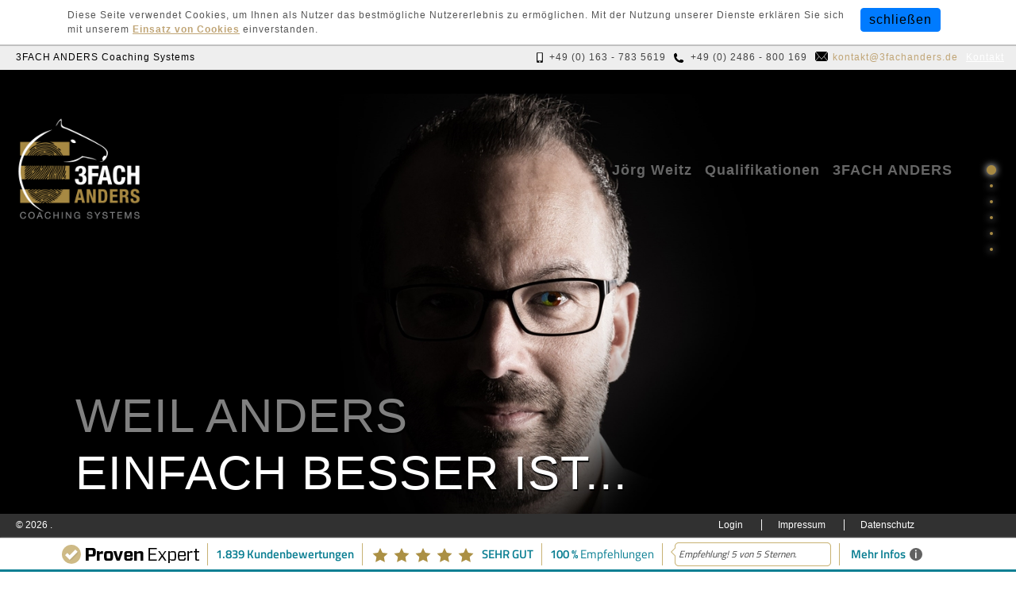

--- FILE ---
content_type: text/html; charset=utf-8
request_url: https://xn--jrgweitz-n4a.de/
body_size: 80701
content:


<!DOCTYPE html>




<html lang="de">

<head id="head"><title>
	Jörg Weitz Coach für Persönlichkeitsentwicklung
</title><script src="/bundles/modernizr?v=inCVuEFe6J4Q07A0AcRsbJic_UE5MwpRMNGcOtk94TE1"></script>
<link href="/Content/css?v=zL6sCSbEHewuoVkPfw96jfwyC2WU-oi8fT2vTwPPpHI1" rel="stylesheet"/>

    <meta charset="utf-8" />
<meta name="Content-Type" content="text/html; charset=utf-8" />
<meta name="description" content="Jörg Weitz - Zertifizierter und mehrfach ausgezeichneter Coach für Persönlichkeitsanalyse und Training" /> 
<meta name="keywords" content=", Coach, Biostrukturanalyse, wingwave, Resilienz" />
<meta http-equiv="reply-to" content="kontakt@3fachanders.de" />
<meta name="revisit-after" content="28 days" />
<meta name="rating" content="general" />
<meta name="author" content="Jörg Weitz" />
<meta name="dc.creator" content="Jörg Weitz" /> 
<meta name="dc.contributor" content="Jörg Weitz" /> 
<meta name="author-corporate" content="Jörg Weitz" /> 
<meta name="author-personal" content="Jörg Weitz" /> 
<meta name="mathdmv.author" content="Jörg Weitz" /> 
<meta name="owner" content="Jörg Weitz" /> 
<meta name="contributor" content="Jörg Weitz" /> 
<meta name="publisher" content="MEdiaApp_JoergWeitz" />
<meta name="dc.publisher" content="MEdiaApp_JoergWeitz" /> 
<meta name="coverage" content="53947 Nettersheim" /> 
<meta name="dc.coverage" content="53947 Nettersheim" /> 
<meta name="dc.identifyer" content="https://www.jörgweitz.de" /> 
<meta name="dc.relation" content="Contentseite" /> 
<meta name="dc.rights" content="MEdiaApp_JoergWeitz, 2026" /> 
<meta name="copyright" content="copyright MEdiaApp_JoergWeitz" />
<meta name="language" content="" />
<meta http-equiv="content-language" content="" />
<meta name="dc.language" content="" /> 
<meta name="object-type" content="kommerzielle Homepage, Firmen-Webseite" /> 
<meta name="objecttype" content="kommerzielle Homepage, Firmen-Webseite" /> 
<meta name="page-type" content="kommerzielle Homepage, Firmen-Webseite" /> 
<meta name="pagetype" content="kommerzielle Homepage, Firmen-Webseite" /> 
<meta name="page-topic" content="MEdiaApp_JoergWeitz" />
<meta name="pagetopic" content="MEdiaApp_JoergWeitz" />
<meta name="seitenthema" content="MEdiaApp_JoergWeitz" />
<meta name="audience" content="all" />
<meta name="distribution" content="global" />
<meta name="dc.Format" content="text/html;" /> 
<meta name="robots" content="index, follow" />
<meta name="dc.Type" content="service" /> 
<meta name="expires" content="Thu, 31 Dec 2026 00:00:00 GMT" />
<meta name="dc.expires" content="Thu, 31 Dec 2026 00:00:00 GMT" />
<meta name="date" content="Mon, 24 Feb 2020 08:30:00 GMT" />
<meta name="dc.date" content="Mon, 24 Feb 2020 08:30:00 GMT" />
<meta http-equiv="imagetoolbar" content="no" />

<meta name="abstract" content="https://www.jörgweitz.de" />
<meta name="classification" content="Jörg Weitz Coach für Persönlichkeitsentwicklung" />
<meta name="dc.title" content="Jörg Weitz Coach für Persönlichkeitsentwicklung" /> 
<meta name="dc.subject" content="Jörg Weitz - Zertifizierter und mehrfach ausgezeichneter Coach für Persönlichkeitsanalyse und Training" /> 
<meta name="dc.description" content="Jörg Weitz - Zertifizierter und mehrfach ausgezeichneter Coach für Persönlichkeitsanalyse und Training" /> 
<link rel="shortcut icon" href="/skin/MEdiaApp_JoergWeitz/img/fav/favicon.ico" />

<link rel="apple-touch-icon" sizes="57x57" href="/skin/MEdiaApp_JoergWeitz/img/fav/apple-icon-57x57.png" />

<link rel="apple-touch-icon" sizes="60x60" href="/skin/MEdiaApp_JoergWeitz/img/fav/apple-icon-60x60.png" />

<link rel="apple-touch-icon" sizes="72x72" href="/skin/MEdiaApp_JoergWeitz/img/fav/apple-icon-72x72.png" />

<link rel="apple-touch-icon" sizes="76x76" href="/skin/MEdiaApp_JoergWeitz/img/fav/apple-icon-76x76.png" />

<link rel="apple-touch-icon" sizes="114x114" href="/skin/MEdiaApp_JoergWeitz/img/fav/apple-icon-114x114.png" />

<link rel="apple-touch-icon" sizes="120x120" href="/skin/MEdiaApp_JoergWeitz/img/fav/apple-icon-120x120.png" />

<link rel="apple-touch-icon" sizes="144x144" href="/skin/MEdiaApp_JoergWeitz/img/fav/apple-icon-144x144.png" />

<link rel="apple-touch-icon" sizes="152x152" href="/skin/MEdiaApp_JoergWeitz/img/fav/apple-icon-152x152.png" />

<link rel="apple-touch-icon" sizes="180x180" href="/skin/MEdiaApp_JoergWeitz/img/fav/apple-icon-180x180.png" />

<link rel="icon" type="image/png" sizes="192x192" href="/skin/MEdiaApp_JoergWeitz/img/fav/android-icon-192x192.png" />

<link rel="icon" type="image/png" sizes="32x32" href="/skin/MEdiaApp_JoergWeitz/img/fav/favicon-32x32.png" />

<link rel="icon" type="image/png" sizes="96x96" href="/skin/MEdiaApp_JoergWeitz/img/fav/favicon-96x96.png" />

<link rel="icon" type="image/png" sizes="16x16" href="/skin/MEdiaApp_JoergWeitz/img/fav/favicon-16x16.png" />

<meta name="msapplication-TileColor" content="#ffffff" />

<meta name="msapplication-TileImage" content="/skin/MEdiaApp_JoergWeitz/img//fav/ms-icon-144x144.png" />

<meta name="theme-color" content="#ffffff" />


<link id="SiteCSS" type="text/css" rel="stylesheet" href="/skin/MEdiaApp_JoergWeitz/Content.css" /><link id="TemplateCSS" type="text/css" rel="stylesheet" href="/skin/MEdiaApp_JoergWeitz/css/template_9.css" /><link id="SystemseiteCSS" type="text/css" rel="stylesheet" href="/skin/MEdiaApp_JoergWeitz/css/systemseite_37.css" /><link id="ContentseiteCSS" type="text/css" rel="stylesheet" href="/skin/MEdiaApp_JoergWeitz/css/contentseite_15.css" /><link id="headerCSS" type="text/css" rel="stylesheet" href="/skin/MEdiaApp_JoergWeitz/header.css" />
           
    <!-- Bootstrap Core CSS -->
    <link id="BootstrapCoreCSS" rel="stylesheet" type="text/css" />












































<link type="text/css" href="https://xn--jrgweitz-n4a.de/fonts/font-awesome/css/font-awesome.min.css" rel="stylesheet" />

<link type="text/css" href="https://xn--jrgweitz-n4a.de/fonts/lato/css/lato-font.min.css" rel="stylesheet" />

<link type="text/css" href="https://xn--jrgweitz-n4a.de/Scripts/fullpage/jquery.fullPage.css" rel="stylesheet" />

<link type="text/css" href="https://xn--jrgweitz-n4a.de/skin/MEdiaApp_JoergWeitz/css/contentseite_189.css" rel="stylesheet" />

<link type="text/css" href="https://xn--jrgweitz-n4a.de/skin/MEdiaApp_JoergWeitz/css/contentseite_193.css" rel="stylesheet" />

<link type="text/css" href="https://xn--jrgweitz-n4a.de/skin/MEdiaApp_JoergWeitz/css/contentseite_235.css" rel="stylesheet" />

<link type="text/css" href="https://xn--jrgweitz-n4a.de/skin/MEdiaApp_JoergWeitz/css/contentseite_269.css" rel="stylesheet" />

<link type="text/css" href="https://xn--jrgweitz-n4a.de/skin/MEdiaApp_JoergWeitz/css/contentseite_270.css" rel="stylesheet" />

<link type="text/css" href="https://xn--jrgweitz-n4a.de/skin/MEdiaApp_JoergWeitz/css/contentseite_272.css" rel="stylesheet" />

<link type="text/css" href="https://xn--jrgweitz-n4a.de/skin/MEdiaApp_JoergWeitz/css/contentseite_273.css" rel="stylesheet" />

<link type="text/css" href="https://xn--jrgweitz-n4a.de/skin/MEdiaApp_JoergWeitz/css/contentseite_274.css" rel="stylesheet" />

<link type="text/css" href="https://xn--jrgweitz-n4a.de/skin/MEdiaApp_JoergWeitz/css/template_10.css" rel="stylesheet" />

<link type="text/css" href="https://xn--jrgweitz-n4a.de/skin/MEdiaApp_JoergWeitz/css/template_12.css" rel="stylesheet" />

<link type="text/css" href="https://xn--jrgweitz-n4a.de/skin/MEdiaApp_JoergWeitz/css/template_17.css" rel="stylesheet" />

<link type="text/css" href="https://xn--jrgweitz-n4a.de/skin/MEdiaApp_JoergWeitz/css/template_19.css" rel="stylesheet" />

<link type="text/css" href="https://xn--jrgweitz-n4a.de/skin/MEdiaApp_JoergWeitz/css/template_20.css" rel="stylesheet" />












<meta http-equiv="X-UA-Compatible" content="IE=edge" /><meta id="metaViewport" name="viewport" content="width=device-width, initial-scale=1.0" />

    <!-- HTML5 Shim and Respond.js IE8 support of HTML5 elements and media queries -->
    <!-- WARNING: Respond.js doesn't work if you view the page via file:// -->
    <!--[if lt IE 9]>
        <script src="https://oss.maxcdn.com/libs/html5shiv/3.7.0/html5shiv.js"></script>
        <script src="https://oss.maxcdn.com/libs/respond.js/1.4.2/respond.min.js"></script>
    <![endif]-->
 

    <!--[if IE]>
	    <script type="text/javascript">
			var console = { log: function() {} };
	    </script>   
	<![endif]-->

</head>

<body class="index mobil">
        

        

             <div id="header" class="fullsize header" style="visibility: hidden;"> 
                 <div id="cookieconsent" class="cookie-consent">
            <div class="container">
                <ul class="nav navbar-nav">
                    <li><a class="btn btn-xs btn-primary" id="consent">schließen</a></li>
                </ul>
                <span>Diese Seite verwendet Cookies, um Ihnen als Nutzer das bestmögliche Nutzererlebnis zu ermöglichen.
                    Mit der Nutzung unserer Dienste erklären Sie sich mit unserem <a href="https://xn--jrgweitz-n4a.de/Inhalte/Datenschutzerklaerung.html" target="_self" style="text-decoration: underline;"><strong>Einsatz von Cookies</strong></a> einverstanden.</span>
                

            </div>
        </div>
               <!--TopHead-Zeile-->
               <div id="PreHeader" class="preheaderzeile fullsize" style="visibility: hidden;">
                   
                  <div class="fullsize">
                           <div class="PreHeaderZusatzText">3FACH ANDERS Coaching Systems</div>
                           <div id="preheader_btnkontakt" class="Kontaktbutton page-scroll">
                               <a href="https://xn--jrgweitz-n4a.de/#page200" id="lnk_preheader_btnkontakt" title="Kontakt" data-menuanchor="page200">Kontakt</a>
                           </div>
                           <a href="mailto:kontakt@3fachanders.de" id="preheader_email" class="email dunkel">
                               <img src="https://xn--jrgweitz-n4a.de/img/kontakticons/dunkel/iconMail.png" alt="E-Mail" style="visibility: hidden" /><span class="emailtext">kontakt@3fachanders.de</span>
                           </a>
                           <div id="preheader_phone" class="phone dunkel">
                               <img src="https://xn--jrgweitz-n4a.de/img/kontakticons/dunkel/iconPhone.png" alt="Telefon" style="visibility: hidden"  />&nbsp;&nbsp;+49 (0) 2486 - 800 169
                           </div>
                           <div id="preheader_smartphone" class="smartphone dunkel">
                               <img src="https://xn--jrgweitz-n4a.de/img/kontakticons/dunkel/iconSmartphone.png" alt="Mobil" style="visibility: hidden"  />&nbsp;&nbsp;+49 (0) 163 - 783 5619
                           </div>

                           
                           
                           
                           

                           <div class="Pfeilrow container">
                               <div class="pfeilLi">&nbsp;</div>
                               <div class="pfeilRe">&nbsp;</div>
                           </div>

                       </div>
                   </div>
               

               <!-- Navigation -->
            <!-- class="navbar navbar-default navbar-fixed-top navbar-custom-->
               <nav id="mainNav" class="navbar navbar-expand-lg fixed-top navbar-custom navbar-default fullsize">
                   <div id="mainHead" class="mainHead fullsize ">
                       <div id="mainHeadMiddle" class="mainHeadMiddle ">
                           <div class="headergrafik">
                               <!-- Brand and toggle get grouped for better mobile display -->
                               <div class="navbar-header page-scroll">

                                   <button class="navbar-toggler" type="button" data-toggle="collapse" data-target=".burgermenu" aria-controls="navbarCollapse" aria-expanded="false" aria-label="Menü-Navigation">
                                       <span class="sr-only">Menü-Navigation</span> Men&uuml; <i class="fa fa-bars"></i>
                                   </button>
                                   <a class="navbar-brand" href="">&nbsp;
                                   </a>
                                   
                                   
                                   
                                   
                                   
                                   <div id="headermenuleistennavbar" class="collapse navbar-collapse burgermenu headermenuleiste">
                                       <ul id="lstmenüpunkte_header" class="nav navbar-nav">
                                       <li class="page-scroll"><a id="Navi_235" href="#page235" data-menuanchor="page235" title="J&amp;ouml;rg Weitz">J&ouml;rg Weitz</a></li><li class="page-scroll"><a id="Navi_269" href="#page269" data-menuanchor="page269" title="Qualifikationen">Qualifikationen</a></li><li class="page-scroll"><a id="Navi_270" href="#page270" data-menuanchor="page270" title="3FACH ANDERS">3FACH ANDERS</a></li></ul>
                                   </div>
                               </div>
                               <!-- /.navbar-collapse -->
                           </div>
                       </div>
                       
                       <!-- /.container-fluid -->
                   </div>
               </nav>
               
             </div>

       <div id="Seitenbereich" class="" style="visibility: hidden;">
           <form method="post" action="./" id="form1" accept-charset="utf-8">
<div class="aspNetHidden">
<input type="hidden" name="__EVENTTARGET" id="__EVENTTARGET" value="" />
<input type="hidden" name="__EVENTARGUMENT" id="__EVENTARGUMENT" value="" />
<input type="hidden" name="__VIEWSTATE" id="__VIEWSTATE" value="26Ka9d5eo8cIBqWC3Ee76VPgigLDC8UQ3LYk3g7Ern/7jRBptixegf21IrXfCfPBgDsUSnl3+K46moJaa6lGQmZHdN2zkvpDU9k+isS5bqA/m0P6VIp8knBH8akzz8Ul+9WdUOOL4CEcOdIdRrX75wGuWF4bhfCzhqW+8lIvcjWUt6sST3Y6hGBVcnWHR1cdjllR0cKiHa6MuTMtN3v4w3jUzCoPVeVpzkPMc3u4+xWl/vd1suCU0sjF9efkE2STkQeJVFPMPGPYbxZhwX4efPVABddsisvcii/Z4TYA41qZ6MVYbvWvLYmXqvoke+gUiUMnea1GqM68SH7pmZiksp975auC+08AznwA8WTbyZDc8UOAZcYLdDqVWuZom9NBFH7cwD2SMiHZEdNJTQAPNb1Xx6rQD2T63AuSrR/KVYk1bi+N37M411Ae1foDH9QoQAEAOgd9QgWQAwW85o0vOTl9Rt5STmMuYQteAR//INmkNbsVcsNhTmtc2j2Hqm03A9YYKb54s5URWTL1A5V8RI1V+RoqeOIN3TgjYKm9emgkV8VilgyiItrx0I68INgdgSelFnNq4SN4eqbS16Yy/cY/W67UlXEfBpEdGF92OYW1LAT4Md16WheXmOLH9I1Kho9bZhYEEYGx5NZnxOfhzKE+S/gtc5grX7StnT4zJDswJv2xJD2u+9MTxs8h/KAPzN8WrNJ4FkIJnBzz+pXPKFit3fIO8xdc0cgS7PSpIyRWDCW5+dZQdiuDmGrYA0vYqzHkR6xxAhCMLPx9bkhTvM5CC7Wp46Yh9NERD3/zncWKTGCIUHb6z3v2ybylynthY7g/xZyjHVvX318UengjmgWYX3+h8UIRogn7F9j34PpbAZqf08dsbtlin1nRA4D0ANVosn8/4syd1oPIAa55QYDo/z7OwxI6JvobjirptDrv8VaUt82Ws/QXmjcPwsQXBL0I9r+hi56ieAEoyrpxcB8N/huglVQUiVO2UAC6AuJkmrjaDJPqL7W5n8t7LJS49pUEOE5LEQ40XYW8LIAiqMIr4FfNSdEVEoxiVWRFRPRoUpYhch+y0p2FYc1c+swhkehh6i+Qnw/S1z1q6f3SJcoMWXsuXvJ1zYx24lj0AoPL7F2vOnpHW4SDQ97972WmsV9+1umwVp/AzJlSTj7i0siR04xXvE2m1t4VYI0wnllQa6DB/uHbLq6L6KZrK/Sr5Ym+BeQTapZJ4SQGuxgrohrKq9agDAZLI1P5naax06eNPZe0c1pdTnaxXSGZZNSAud/ARXcg6rlO3r86xXNx4Y9RnZTU8fxqaqKkBIZ59YtZZNA450Y3xZci6oh68k9opPEnyi8aplimag8QwislUJIaOvOkoGWFd5RGGse+tvR+5AjREwr2ukviVFy9KMukuSiZX414nxN4wS4teCcjd6RNDGO1SE9cD1gizJABD3TcZMA6cRoiWgSRJrzBYPv/6BwX5L8Q/y7Dpn55e7aW+2yo0JzWRAaKaFEZ8k4x1N6z08fSvYF5cYhgPaG6KzpATZxDBKxKB3zPgcRxyhLDKvXidfi2aRkhvReyGxyqtpxcmPvd+nFV/sVZwYvNLTPX0zn5NVb9NyC34a+e2iSIjBXaSQbe0qImig40ZBsory+2g3LYpxaKBcdrV4fK5b2+Y2A90JLN+hQ+Gw4Uzu2sLM5/zEwhXLHo+jRWVpqmndVwJB6o6/GUcervCC4AwMHgGX21R1UQO0ZUBcsDG2GiYMKLCviPml2GD6xKCxA8n102w6DvfY2wlOyvs/[base64]/deGdzpSdoaSaZS6H544/p1ZZmF0RXAdniQCrrPoFXTdG8zHLNmICf2XhAGOvs4tYT6xciLhykyCvKukZJ2RN9UKIbxTCNio0iE9aJUFo5A7L+wkhinSR1BZqAgbhP9RLWR6J2oVj+iYWUw0wIF7pJ489QcTS5kZf1Kse6uJGn9m55/5MfdHR/5GmZh+Koz/SeiyNwYl4zBBbQ/qTkoxPPFA3wUQBWWzrExu3xpsqcaV0FQorEBMXWq/j0C8Fx7fUlZOx7sB1Wo7XWERN+VZZmjTXA4svsOo26hJT2n9nM51RsjNSxJWBlGw/mjESZ8RmwHCzF9R6LW8jgZr/4XxJzvnH3q1z6h4jLwLd0/bMnG3OiAF8oPF5j9IZ+F9cgrnWHfc6jfgo1L8jDdl6AlQRO+I7iD5Asv+jxtWXHe//s9sNGjS1UzM295XXwjjttkgo0+UwKd/898nrvam7b4f+GZVtanr0bm0aQcD9sqLNmAYK4dBijKKDst6AXpHcM/w+z1YF9XAudBN7xgXNEK79ZB+K8N8mKW2cSsmHwK9zawJohW402jA7+TTxl0NW1mhVpsg/Llmu+NgBlTvW95/6xieoICQYwIt10mRcG0gzgdqwGnIEgUNo3HyHvM40PcUBDPrGHI+ANXe6n+9pFyaj9F7hse51jTuzi9K52LmLY8qKrPiyPQzeAyXazg4fH3a2rmAoT+1lrPjHXhoJZIWrsLwPoXHnYm834J8VCnYLgoeXjYmscBsa+KdECYccDr/H/lnIoRtKmqAVBBye//0nMK/zDJkJgtjyYcZjAgKYIyHE/yJuF0veeOEsW/IAV5G+05nfiuUVfOsHM9n+LCxv72G+7urTyeEl0VbzK0ox/hlOhJg6UOm5Mt4MJXSvxMQtLWOvnJ2BgqOI9Owo/5Q+HJvREzXQnsoO81Qxq2aUdYZ14+roiNNtPx9TsEIHPB5lcBS5D960sVEXHpMmmAA/AwLLJLY2LKES/2nYnhwg3PaWoaUDUw4kIKwXSdbQ56HFYmwboGgRB0XfvduBHx5bVDOXAIjg3E0qqkmIX4o9YnkTwpj98kWnesxbfZaziNqdlx7/dHo8IJn5ywK/[base64]/Jc50d2usz9Dht/o7yvZ5KLb4m3Oe1JT89yuOq/Mp27OtkGktUlhEOE1sCT4vOTiPreno9BfOFWSr1bUaSvdbeIok/1/nLOxP0e0qodAMuN5ayM/[base64]/s44/E58u6snlAAaIs/Gk5qZ9fV4jmMD5sutRAOqgXaoPYHr1lw2WDUCeDpNqb6F9NPvUqJwoEr5aPQN2Fg65inMTqRDU3V70FSRDSBjHq1oF2L1B+CRaGfawd0vTgO90evvrFKqdzkO2gd6Kn/lG6pJA5CXb+yB9CNgY5qFriX4kHkaQFSdmLhomXVhyMxfV6KIDM+dcZurPvbgyCu47uCOB5jzaI+F54oWFqgowN87BRQmbVe7JkYgPxNO8fEzNXWKsDts1LTfwOhq7TLrBSZUfw7+waoakqvbgQ4+/tarhacYaDJoTu6+wq0V0sUARbLMbPzMDMtaKu/UevfJ+bkLh6ovowm0GUZqk808TRPg4QMExYv9me7qyixvroKCfbMy+YguIVm6NrDyV67wCGHGVN6Gpjh3UUlj2kX+MtVNSMqCwSQFpsPpHqCimjKhRNgJtXTWz1k/Xw9rNqIHMJ6JV0bwPtMXEWzfp35gRwRcghWPokBkY4GvxKil3t7JdvZD9nV54wMLip1GfiDltjv9sBSAO55d8YR+qoWcEPVFNCKJ3xHWH/zkJzsIV3jFxSNQ8tTnQSHTc4NaMJ9FlNYL7v9zMLKjea+7fytJxAnfzgEEcYeavUAFMp9yjZFbPekz7t+WJpunCu234Sp2k+ysZX3SIvbsW+IyTTRHK8ATxyY6uW7n971jNWELjZ3OwadX3OKO01W7wXRkhY/SGM9UhbXL2DLpgU+H+pnACX68MX7clQDRBiVVKwcNG+pqa+OqeLTcY9njSKwstpWjtgoacaJsSeQ0dZ6ANXQ0TfWp/NWaMP53hyseLHoB7QG28oFNSsio+NgI4tyrbx3WMtp4+VNYzw8J1YVgpcldaS0rmsSTf9Je71dFUdMvwsp3hfoJyAxC7omtZL2oOqae2khjdMJSa+JmQG4S35WRt5IsYLEhqCX+vwWWKlwmyU719rgvuDKTfol5ZttgTTHO9vr8/XQSgEYOLduwD6HgkEEtN7mMBvoS79yMbpqlkg2rNBRJvcEN2yf/siOhCMwLVWv3z339e7wZkF9ZePl/YcaV63Lc2y2TiOLu67bLZ4Pv68ehSdN9JjEy/8SeFkZD5D+Nf1tpVJNzoT1uKT9h3+9iUUzAYh6tWDMz76B1KB+oLXcd6j8nvX6NV5euhZWEIdpKKWvulTLpvPRBWIq7lmCuNMxnPDKrSHgZVEPoXgtpiAPYnGWWCbwf3zU72AJbugkk5neUKbH85GsJjxFG6FgJ1ghBN4hvrBs48cta0YDG/jCNboTM0WtpkHeELG+CzFTaWjCbnTzkk+bdePwjTmtdbRpd+tyqPa7O/+FZAQ9aY2yrjVa2FETfB8nwMdyn/gRqQ3SSWi548LfLuLXNrAYnzPQg08u7AT79jvYX93uaYt9mu8Myd7X31zmHDprc31jBhpgLwffE9294HlgFVqEHmYvDQtf7L1Z+IS27rhXRCNsgRtJn/8HK+qPilB/dJt4wt5vqzvsbCKgyzYQqZ071ONfCaYva8In63uycvPQOnpi7qqjWZqUUaD6UH98XmatTF/Q8jeMbX9exBFzMQ2qdFCO5cnuwB1Vv1A3uzInSA7xWbNB+Gw4nkQnCezu5eOnr0pWcaGLIBElsz9iArUbTiNCIxrGUZhqTJpTrirhWqmwamK62YaQqK6XAAdNm/CYomGQL3RcG1y8O6x+bULT06t5zD46tJvdTi1TK/[base64]/GwRvNqN+9rT9SgqQKawweEW9pCtWFpLlspuqzcGz3xrFydBOh/g8KDTOyB+bubBxUFVvv6bm/ogfKKJgOQmjshUkSb05IjdOcz5IPU3qZqR1EyrH5zXVMW3A1MhVdvOigIifeoR4U5asYcjli8648rvhn0OTh8wvpnw+hgns2Sque0yd9wLIsImNo3Q9ReODe00Wi0rUuqsgTui3zVPrYKOYjMtB684o97sMIO9/HVGlbbkAOaitzv+lrX09dMpvwaWz3JY7pJ5zQCywXTGcSZ3vzgyjytuGtTg/bYO3Bi+uz4bH5s5kPTcD8pcIS6bGIpawrTWJcgaVCalchjqVisN+utb3gWWuGvKzUZIqYBq20lgTqTHRoY5ZViT+5+5P6G1Qp8ELbOqyvN++aMfZc3j9fkCmQsAz/+r9mz7S78HqB2hWYuxvv5ufgZSDgp8AjDn6p0u/8eiCHaBFdRpr15srsOOMUdisKkFJrgBJp/E/dvAYRG6QrSGR4dNyN1uQv/AMazlykeN3Jjh86ViQVDjWRFiEEHsVQ8i68d4fCRbrDxf184VME6UY0BSEB3ALwm9Qst6exelOLFe7dCLcQG+TGYhNH6rd89g0P8L7kuIDORHiQWIv8G3Xbq6YMuU/H9JuHoeJP+R5YVpqjx1jHKcCZwf1zHx+QZTJCUglBNbirgkVr+WQwIVp3DuIZa8iHu3i4RU/STa61sOkhscKjAt6pyUjZXa25MOIzrrgdDi+qv8uIMdHv7MDxQa3RJdUi5MAsXTTGMtOuohQMUEwwMguguCB2ibTh3/abSD/IYiAVleS6qDjClxH7Wwilk2gdnF4IImZI/oAUB23+25WtK1pUr1dMjzB5cj5naESunG+0807iqJdyrzvWKDab6MOh6ADhYfbMFhiHukp0O0ldey4mG2bOQ4hpzcd7wVHjvI/AoqKSLXSG6XcY5G9cCU0bQwVXuPmSIZLubwOiSqtxEeGvOUhZo5qC/PgL52hUtKz1XKM5DS+lxFpLNk092a15Q8Ju/LiQIbhYH8fttWp3XltpNUfjyy8ljxdZC+FfFUYlrzn7LP9EnyorouxvhFg8SAgZhsmwFNHaYw0kWLP4f06Rk2X+QFTI231ClDM83/WnVnS2OY8OFFZW4W5G+L4WS60NK9m2h9GAewDCUJ+B/8Yy6t2XeZPFg6Uuqg7/FlFSZWy9m8wMxnS/ilFr0TnCUFcHTndOU+4qSMgsjR8JQe9Kqku6LTfvR7zsOo8R1HqS4gaoIcSPrRJlzS9pI/9SDjjVrpog/cC53xSRC8y7wPhZVuZAfQT0tTC03l589ZSqP2o1C0NzIMDkxaK/YUEXmzuSFoYq0RXky/X9v2A3nq8wouOz5vm8aYraX5PH2/TdAGM2uGX5Ou538S/HDDDEMI0NpUzQwvGYgmbWCoRuDi+1C8z6K2QgCmhy08THpa0I0asbeLBs8IZHrhSPw85vsATyWYd84z5hWHv2aP9+Pde+ewtQ99Q21dBNGzU3HHyCwgdTmRT/cByuABUK4dSgDX6f0GTPDwVm9MVP08FMbWpUbMfNxhLRgKUULWOhc58eCSP9IYIgMNXRc9BZElB6yunF3BgIpwb3n574wHPnxus/B7u73YwVyRr02inAxdTyW4xzWe8esaKmYw9kG+ytEzflDaBejk8zj8it3tYEs54Bv5zsCjjoD/z6SPUewcfI0vsJ70vkhsMBf8ImHki1XIcJesmXpnlkfsdfrK/4Bc22R64UTj8pBlQv8/8ZUV8kFISgXsF/cZCCOtQQj5zSw0P96yVRmyjeo/8iQW5RzxLSaZK8ACCG2h8b0WWgPeAOC7HMT8ECAQKmSl5Y3Crufu/RGy/jwXoTk6KtpSZCPCRkUjz4PQx0oiV0yLm3f6d/UXkJk48ELP8INRTHOkYDB7MjyQSh+qP3jdl4zhag+3JmBbTGDPMWpeweUdlUAYJkmQapZXWTkqfU1co8WwGgdDF5hwG0znsxmHh9kVyh/+c0q+PSf4D6pTyjodJGnPT7UzeHuMN2bKJ2F1ZelDf8BM4N6ACl6jl8f+YDWzDL6T2J+lyM1h+V2dFmu4xqOYEcvabhGHhANqFOmFDg8ht/acDQj3FNvw3QL5UpBaxLmIhPtkm8lMPJDKoczZXJP+gj6hjhpC8i8aRMG4L6CPg9FitFhDcrUofuwahlnARwoVfJjvrsEPWylAbW+R1eENzTEmSekeTtYp11ASUmAy/orhGGZw+UrmDbZFBaZOsSph6yqA1EgBys4cuwqNrxuzeXYdV+RWgoPdppId1BVuKaQVxqts87Vv11SPR+wg7SQl5owNrPFRUrRil9nFoTBYGvOeD4vo6kGtCyJ193ALMhOkUwYYdxDzndRDl28MJ64dEaf7TB7H8q2c0e1Ib0hm2PdlSupvrXu5qsbmx2vUjnIa8/PiG7v6ljkpfw751XW1unCdX9L5yqD1EN1hmg07DOFY8IcOEZqMqD6DNHG9A6B/0URA7nPB2y3xQdFd5/5Pnf/osXZqtUEeCRCdnsOSPbJHxFM16p7gVyaRb3phgjxmNhxeGBYxDUDgz9CLjk0yoxdN4AZfRDp4Ky90hHYbjwRDE3RKa1TdBlR6bHj1vNwat7L2Ob+qDAxe5Etg3AjQIPa1tv9Ry/isZLSMMZ17CxW33LjqcWwI64qkwjsrAvisC7hznqLRzJdAQaW87zP1ChW/YMT3G6RcvYcBv5UoXxRyLcX/EXnO/3uiNlv44/UtcTioBPMZKWhdz1RrcxEk1NoBSpjW9p02vsYkkdbuJ+UbzzjSSHKPrJInGVZ24LArIpsNTkMU0EW9Inhrky116nYINrJ2Zd1WQ/t8TOnRc3OMH2oevy2RjNFqNltxhwD4n4ROOTCPWPhibfADEi99+WdglqbGHrhsPL0JMfw68DssNkKzutJ6Ggj3iCn3t8t6tBrEJ+padiwbWS/3tfWXTJXvk1kqRjf8DaTODYR0lZgieMY4+B0nPMZXi4aJBrYnq//lgkjtkjKcruCCG+HnAwhpRBgGoMceGUyakB8k5AjzeOtaa/J+Sr6hAC+oi+iwo6SNYOu3wWmA3muimv9kbbSm/hOP5Tfgl3EECDheMOh5MUh8dplfILiK5F41wdRV4U2w5A1Yadw1EhnHP3SQa9Yaq8oLoLhpjHPhM/[base64]/BBF5XbkZsdBwjD34QYQ+mB0LOB2SE9/bqpa0/d5M0Ecd7F9C6N0+yzgrXj8edGOe+HcuOustZL28zffQHgZvEhV/iIrdMEnx9MDJQL1DL+oNMbsnuwyxMTybi74DjdZi0g+fhVFtCY+Dz85uZVay/6zFTw1jRRoryCNa/8nW5fZRJ4yzHyksqTIS7i5KikN3Y3zK+bs92pQ1OjeLiLenygkAeijXngAQ43/CU0uJ3NPzYYdln+WhGavZ3fPSGsfQvXMqZfg5T/BYNoLg7MWy8b0HYTHtUKi2x51EM6ZG+GGT8VssaI3lF8Kw80mNr6PRksCSaEmvZ2oQholYYPpz/K9ZmAbtVt18jrNgdvimr/he+LHCj/A9uZjbK8996WsYUUfK5c3wTzNcTHcJ5zXC/UgmJlsjPwEeIYHCO1GvUCSx611bbp8OE5eY/oIY9IoJc08kmO7XWxbnYThrpAO4Jd8NzOBr84eiwX5+dtoHRmTDl+Rt/QaoP7M60FMW/0yT4MFDS1AHEQHM14ylOmJkuF6QDTX9bPuPwzNtrAPwM5VyHi8gRPi2YmRjYHpEq43zBZQDJjUWzp2vtqa8UottL/jJ8998NdhOrWrFW/RXyUDBstoGrCS70xrV2UxS99rTY2vCqIp3TyEIrXsx0yWjBVfpVYMZjot3tHJON8Xu8DGGmEaZBrUQv5SE2w4nPt9JkUqTS7UeZZyJekuRFECB1Ya7hWgptQyORTyNEb8+LmpUBETIAzd05nxM7LqB1kv8Ti/[base64]/9+nsB2dmTh5THuhuSVOyfagnkbgGXpb4j7wNnRGIaf5pYdgfwvhr4R05wKVczlOcRuuLe8DxJxC7JXBrKO6nh52XgKc8QeN3m0F66lIRmnA/HDORHd+XcmcxmWN/unDYZKeDlpF7C1W87vIw0xRtEoXYL6znUseCKFwrsaolvPgHfG1xR2LDYFBKczSjYn3i+XsVRHv5KCHfOEXglQul1zcFjLSd32602nz+mwWTQuAbI6ZaaRo5H1gaYECONnAj6hnO1b//9LLcVVX1KiKbBkweIm+1KyPlECHKKX0Xpr8Q22l6qwrRpywfrV6Oml+3+MlZnjVK1hR3YAOcwE8E8PcCSxOfo0zz1QHssQCQPaupqMYMLHirVwj/G4orxYHclLXzWg/LN3UDxMX2pD7IkC3Jj/mU/rIpSqMZE5GfFcVeZ68YomgLNgLbQMQDIU3RzNq1g3Yn/I3hUDsidlY9OQOVoiNyo0OY2K+qgXWsYx0wol3UD9O9bP60J4SG/drUOYwP6z8n5UIWgloLM9eyo0KOWQRkFHTBo3HiT0Jm+M1J0MZPa/RKS0XPI2Uh9SmUcoHeew/SKd2yaLhm7A6fzOyTT0pI+gdildVuCY28NKgdThKnJsdY5iarZqd3KNns4hY47ZeXIn9SWs29Pl9cU5+OQlMwes2EzoWaRSaiKGx8o7CCVku+LrCj7uDmBz3Wya5QYr7Ft425iPWcn+nTXNbFX8xeMMke//8TdF9mRqR4BFD6bnY9LH/LS4lJZ7XUQEL9bL/y6sTWUck0DHRwLPs7LgpCuqtORq0WBSvw0MN6hBmQkoLAw0HAmY85Nu+r4Bp6b2oucb91EUCNph1VrjIDjqnJIEogGIvbBRZ7uj+ZHjg5AMIg/YP4diCmlwmNdW7lsFrG9mdsv3yPH3h6HLMMGgcXe9AEXV3m4n0ZMwlBqHcVIJxJNvmDkqZRyk0FL0VQwS+aZDtPnDtyVv/6SqHbqfFnL0ci2Cm8Bz6T4sNIPg6GQnk5ziLx1Nj/R/8K+IESifVvfqYfkiAW5sUdQogZct6POsdh/+kUt/BOKGssq0K5xJQ8oh+W1UseKla7Z57B2IVaGkHGEYZvLlSpathqp4FuygBPb5L7r3tREBKrQQd7H/EEh4xjvYW/as8ZnnfcvXygS4bSxkEQ3dl6LJ5F/GRCT42RlhRVyIPbQ0mQcB33O82azfw31KvT2OuslQajDzVBdKRlaq/zpDsaktIYpNc9tFDR8F4+ncAwcZvWwV/foQi5Ii4683MCH44bfJirM2KNcPPm2ANxoJPy58mTNSGguX3nn7chsjRh89iqPMZ+kM81sTgY4T4tdrdIOi3JUhi+36LDK3hHuWf1zu8JACAnlj5kvSvO2eizGdBe6WAB4mWL8Rw4hRVnioahPPzJF8dEg+zz57Zg/5BrKnw2gycWv5JJPab42UxmVcPlewVVQQJUxCGETcooWuZIBz5EuQ8Pzb45pA5Odah2ReH+jG1poi80oPRcVUzlvdkEBxSXfM9tvUYDOR4jdiPzcfX8hL61d3A0mjPqlqOtfD/TLBRD0E+Rd5Z6L2JZZ9VBuEs9yXy9B6cTw4JNAkRd5Qfdo3aRFIftVlbX9Lyj3z3Ghy/1dj7AXAFkqtY2t/hPNiJZFPIpqvwxUMeWxlPInp0rl07/UU+E97qu9iXeJy7G4qyCapxzHzKPr/FuwT42LQHJ9OkMizinoMuwGjTtZZwPhICHeToMmDjYWM1bQobrtkm40HxGQUP7Wc7L1UOSGmRzf2p0i7bu2b//gTgsWAyWZ8bmb/Nn6mlBXz39vE5qTVNv4GcJadW3HChPv7Dm052+5Ct+zKmlPWYciqhDGofBDlb/yDkN0bsDx4R3L8KTZtwI797ZiloCoTTDHOlrHDbaua9EggKrTkVJ5TCzKOpQ1o3FF/ePx/2gHeYyFOinHKyIxsm1gzYaf489dFuGZlnOrc+17TcYdsrSkKTXlQ7kuZgWX45o0DZMuiCdYg7lnpgSzt5khWh5g1ddenDtmPLsg4kZBgTKFnwazstmBSqwzDMtyfZGfs9U3UgP6HlQ48tMnXx1egta0Mh0Hq0ycAarGxCMc/+zLoPHtf/LdGxC2pS5AuNfCYTNVh7DY7nv5HqWeOLX2/M7qcxK5uq/KRSWWXsmPhFWk0zuoP9tQv+JHjEsqabLW1O/4trkhfX9Iv5jzksNcmQC09cfIl/[base64]/56kVbmYTLb8QVdUHSnfznl7ckIU4YFhDeTOvoIlpJXZ6IPy4OXMSxDVTH1MWglzcbvO3hMnetqP3HSkVz7UkxL8h3/XYAqnO9/UmVXouIDrBTQtl74jUTv0U+mlLjF0QjxnUXKbircaJuSbKN0p5NHm3Xsw5baEaTofKlYCmYU6gn7zo5+fmXvkabuMu5tE72VnePNs7yKGLVwjtG9gb7Zz/vHirtovu3ZALfdb8oGJcplfdjMcWjrcIt4XMbMw+rerPV+TbKcH87FgbfkkxKO0NsfQGYNcMLWlvDR8D21FD4Pmx3+5XsOASCQjwMtIM5QAzfsABebDrbXPHIWt4cIuFGIAZxBljpliiTMCC5qFDo9aKojT6TQKRXVh0ts3XTJJ1a3GjU21/Bn1PU8/41KUDxjVDzmAKHq/p9W28pOBj0jP6p1vwHFNN6V4NyoFyJujXWoP++FALYvANS6eokhzIVdGgL5ARkrWh0wV5CC0B1pNQU9Q95CRyg7HrMquwTxx3EBmaVUicjxfnDFtS+ODJizmCrGST9kdlAd/sDowY26C2DHoary2mfUFeDhD4HATEG2+I5Q1mB4quDkG+O9VWH28VDR6xis+8X5N+jDkLUgwCGQF0kit+xneB70GlNPaAYinRHdoBhqj8s1zkHUO9La0bsdKpoe9QIaB4LlMXc/W+AUC29ZMtY3u/kHWrEDqUjwyS0YTxBdCEgw2uVYLaioBMeOb414UmooWNb3aFzpGUDHz+VU90LhQ5NyLSGa8SnjVQ7fGTczwWDUjR/Sv9Kh/jfwu9Jl3vppCxUTn1X3Ic5o8KvrVGKjXgEPqSm5cpsTLMP78v/em8Q7hi9IPuycuEATCN7N8piKxZ1MFQ/tmnuvFI0726DdqEJkoinphCeAFPbTo37ejRMroJYtUC+vuh+XXtMpZLTWMTghYsGfu5ohtkzBW4m13hEiXqwvX3pgedhWHZHXKwpFQbjQnFd/Kht6Qn4q42A8C4wjJ1sSmMRPFRhNTGGicDOQSLNzRfUV3Y4MZk6/Ag1C6dD0qF8Xr/3PWfKzdCjOfGdBQuyyE3UYjk7QEof3RTD+N7HAWG1PRgcd4FRvKolFZ4lsLnOMKsJdm6SZNlKvKNwRNHsDEua5kM33B9VIrZFiGil4ht/iezzW0onhShlljSD9cQn8QZEXsBmo/ZIIohaoGrX2vlGnBlzQO+4SeCWIEIqcTLB+4WdQgpYfRQh6a8fYuROKKCoYeveQTE6lpS2k9sIiyGVxgrRb+fVqk3NmB6yEfNHLCjSRTS3fb7T8wzMfyEK9AybPFn/VuttCSklmCmrWN5Zl/oHnPiyvit+hGb1IKKj65ztYynFVMbHRlWmkwH9dmJsIX0i7rvv3zzVuGBlJfL5XgQG2osLfnNmPaXj8K2Ehhbr7/e0Sh29qdJo7bbiLXo99WklOUS6neZgQtumbs4GDBX8FOprvXmbVZX6rvJVdQurnU/creSlkE6lFd6eZNyZCSt4nGPZHIG1jft0vDvfincGlFKRokDd5VM/owT21itt/HTyTAcdLFrYTJZAHtB51/Qe1MJIp7hCeRWYsPew/fEq1fnLqGG+bHB9meYvB5bBV6U2pFbZ5zYDmznV7iI7iPufjMwTovRPgurmg/l4wlE4vRbB9NesQUWYcNL3AApiV0SXLqjxEEhvh01Lu68bsYzl9u0vTZMgjhEcSum6MDr1Le90JPXPLPEXVS4s/zRkNXClNJoqLis24jNVb0IqeuC4II2x3URFNynMXzZr6T7W0jF3qu9itPCPjexMC+fDdKRWIZWafPVA5yF7OaoCnVFCN+mSR3qZipVUOXPKcxQ/qnPw2O1DKuyIhjnbRj2HNkCM980B+lqVWlyhslwN4TLgemHHxdwJkeHfAXfd+rttlNL58JlnwTY/gVekKFHlRkbohwYMndM3fAp+qF8bckvUJ/gHbR+KFUWmhQJW/[base64]//z2fitZWPPip2R+2KxqfvB9I3KlTnWUy8vl1mlf7g5JykRYdChGIRG2kResFYtxKMWSIxBsKfC9E82F1cmgYr9H4MVnH6pfX4Q5Dhuv9DOhrTrXZf+hz0exJ0pgflsvEedPzfxMOhplFP2iMjP9qUZezh+R8PydZoSLUaqfoI6bZm3U3SOG330+wUTedOBwrLPug/KE+ru9JAE2LeU6l+Mhno4aMZNwQDvoV/A7i0IZbJfMAWAaxiMClt8WRo+lI9I7KOnz7Qffhp8Ot7oOvUWZVf7Li3drCjVzanIjyvchdPvZ1U5JDO+R/vGoZtFzukF7JxHpm+0mnDatMjIfLFFhFzqpiGCUbUVdzr/Ga96LyQtctqpOTK+hKLjBFOEAN3laOgN6yHYINLsLDhV2h2QFMmi21w27TcRK3CneozfBBq2nTrvS/0/rRVZbFmCUpibGvYxaQAMH9rWXVGmVD7eiL88rU4rYTZv0QbNs2/yrBsTlbwFyPdd+tEcyvYI2KxMDGM939Bhtav4Q356I9/APM4ZlY90SWue5mbD1SYTgW9wCwpn8BQVzbuaA04/vRO2KeBqvX3lcIfuvBF940GC/DlKsd8kD4oL77esbR2pge05hnDfZvsoZH++3qrLBRXg07ptWOweo7F2JYW6gH06C0RHW0rTW2p5kuQM/zWf95vlXVYIvjVEkTdGV/4gZkKjV1PGLz57JPjTWFYy4ttFIgsaIN1W/3YATToD76CmTWygytXlIp/5YBhFnNuCKx/BOWZ4uv0DuiPQrn72D9dIl35OGUiYNdn1/GEbfzYnsRoH1CVtpME7/PXXL54Rg2Vp+ytKXHZJE+h6yRkXUbZw2iSgaV7g8JuvLt/drX8ilwVvhWiuvVOjxCRg4vIPAfTGMUSJpL7LcN+YpC2Sd9wMnmU3mW/[base64]/R5YH7RoYAB7CxdjmarnOz8D15VMxGhFUGppFPDhbAFMRdzha16ot7119DiiUysHZy5/coWoSIDEaHn2yRMx/HPok60qpUsXyRKxGbeefG0STM2u+mXApwYTY17ipv92UAoxJodlvMmruQNLCbq+V6f5tsvu39wml1Iy/pZT7NHL0giuF6Z729vnnxoXbhX7heLwITyvN/AMKvSh58P5QAaPaM726+wMpqXHpDe2lSu40iIM5X9mH7og+VKtBbgmn5v0xBg5VZoWR0lwVqW+6JT6Kwp9pFeSLIkSKu+ybHyEnSBpbAt4s23WDmbdP3lICKrvT13jXOBfD3+PzcQvpMEzJpxnZ6HlGNFORyEkJ3Te2hkC5kaYHmZiQjF4uWY9ka9/o3RqejIyoRe3C2TpPx1U07Wkx/rqTnu3Uoe9TCOghz5v3KKoRZzvhmSCjxqtCTXISQ4CstMwcmLwg2VKyhoh1HotLi+HfUVSXim3fJC7320MF0aRlVh6FfB0XRNbmsvy+iwv2q8jm6H8cCFdB/AGf61lBV1jK3bOoYzUkAsLIfhDFaRlnXtKbtytfZiBS47dwaYsslBjBUJ1uW4i28hsvfqA7bTafxqudA3Lw7b7F0siTW+oSf6i2/0KN46Ywc0SK/wDmFQiO+MSeTAhm+puj4KCcKqM5U7/OfLw7Oq3wY23M4JE02fWV9SWHDGu2aEuDm0gRm/MmYSPjGx0rIMr1HKMV8IVzm+Xmy3thvJcXv33H7zkmjWjnvW6TDSu9UTXvD1H6kwm+jPJWaINjFXDZl7vvO6HwMC/98KrAEAhtjf0lyHNbd9Wm+hof20c5aJeYSAYWnLq1qOCcCNGP2GbaVvhW/voVR1KTjnt/vj/lFP+CpTuuP61iuQTasQySnHu0Im3eAOv53dB/quREjfgtjNkF9MbBqiCNm8V4euuYt98DFRJ6aqmAWe5gRZzHQYDV6unxtOAgBexrThpBk+5KGMM93FN3yV6NYaiYK3CYed9tW087JrygFG5t5XnMvfWPIiIiKV8TaRDvDulgjCz5yju95K0wX+NF+/nytX0fHfwZ0Aydi4MmHQF7tKCwVgRTHLxi9Wk2ZJ+KHpof6cMnB5sZo3s8pX603P7H3dxvJOH9dzY107aPzwj9ViowPfqsLCuICqaAAZgxLjncDL4b4kG2je47A7PJuxhg0zlwtHpMdSNIu/9Qs5lGHwP4BaYLR5kZecVAqvd1qHU2cfx9IIf3vUz/rYfSd5Dr2b7vJM8fplx/6usRd1XRu+PMt2VJJodsb/AeJ+LjwlHdlASIJc3/eOVgMD1UqXjsosD5aKH/oT/RrwctwYf2bC5NoBd7iT2fkUJ/StoaGH8SahapAAy2wOpUor/UNFWXWsdJSzHBJaCR2kCj0pTIZ3RszoH27+jCIr9chytv8W5m5KlPFJ+gmI7B2DdshCkyuvf2N3/3K3EbMyeL8ePI/rNSTFB2cQvsG4u2fcxo9gg4H/ZOQ79yT2zn2NDHyy1iR4ZQzDJrX46xQ3Snh8akiwVw1M2cgbNP/x7K08ewn0DViRXg2ctiQ/aas4iVRhlI0j+1RJusFT+OLaF+PP6EKDI+/6SwGU2FyGMHn+haJDmmP0FLrjHEdI8+z4KkFIVZXtgfbRwXlbTqBU2/PrPkxzcS4H71eQ0x+Jt9ofhqHzheeD3MKWEFwjbi4VZyOLOjzg8/7yDG+ubh6qVhjwFGslGfnSzuJ1zMm9NbDRU9zLZtTECpExgmUPaLE+08S7K0uMrLZ+zgrCX3CXjkxEgMr9Hzql5HvtzmvifrdzE0icEEaF2Gv8/[base64]/0SkMr7sWbwV8n23QuuZW+h4rjoQhvCX7D6MU1MDMfMzACSaZYTPEPbmDgVOYbw+EokeaSNZUscnoj2/dysrq+vkTGjMT96yz2BjmmpDovoDk3wAY6zkqNM7JqJIo06MtwiU2iYn/CZPxQCmjnP48Au6OQHTwVxvLBAmZOXKafTz5o4D5sfT3NOkN6V9+OPfFTSLzeormtxuYmifLXELkumX/7mRN0fPoQBs6Feb8zTk8eLVVITKck7irCj+J8bDTuNmqfXXuoqcCg75Gf5y+iF8+IRvXp+5hqofD8RDMFdNmHp4WEc315INmvv/95Hun8Ux3k/5xWVlrwJUKTcVQfylIWAvGyjEm+08Gbh4HhLpC5JKU/xst8WXASyO4prqZfs+jKVQl0AF+7mASiUohfGyZmV0kG/JEfnr4iYHKYaw+DNokRjfjlvRuYCDBsaW/+CkWTCAZk/01UFPGKRkAz3ePWjdObtl3kFZgHA2RkISCXN+h9se5oyREslkkCpy6Hv/PeQ4fa3QdqhllLwU2flx8RamvnVDLy+L+9MFYZAb8SqzQhmVKXyXvwS6Rbrvtyzgpoa6rIUZeo6eqN6FwntRzTEnZJpzbzsIgl+js4Jcv2aiVGpIwRKxyS/lvLn0WA0SovavPNe3/cQHuP3fg9wP1Tk7lushXWYEMl61uFv1elqpT/QncjvIHmev8OInoU1oT0TP6TOLAgcDXOa329u0egYl/cH1+RNvIsqhLbhQqVkayiK5ZxJQuIdLOKDHleZZ3h2h65B/4Z67ijagLmkh73ewfJe68HDqMkbbfQxJ+EwOodG0jKPg/opRNgPEa8jFOBfxGRR9jIqyJqCdTsIhB3oHPArNrhv8jVvbfb/[base64]/p/pmY+PcAZWnEWKVo0Dyy7S2WeqykOTl7I3tYrR98cn2u5mPstVYoXAjVePP8ni5CHBidKVukILzo7k1kmM6aGz06T6pj7tnz3AtdrA8/PbYSBpL209DDQvL7a3n3VCpIrwTvpThkX0zCr1duECi2zjvRscCAwaOxj8mS3tBR2mhrnra3OAmj6ZZq9XrrM+UJDeJQ3XftsChF+vExwiPOPR+pt+YrgsegnzGWhTVj0QnyWz4QEfy3mJZYO4s3Vzy/TmtJBItTFeD1Rp9u1BBeNZrpe1/xu+f03ixPE68bcw4WHDZ3YqA3Y1GHNWdg5OZ2R/U2lheGce3ve9XAvT7jvsQO0MmmIhgoOWpsvZEbOc2PyKOk7P+rTU/P1kHzrMz/MenwEJoyOyrB9ter/txdY+byULHGYbSJ++Iu7nGF+aHmIt0dUYjgslrfsc79dXQ/[base64]/beQmxM8NLccUM/Gzc/3MODjEKmBTosVXQNveG2kmjoT5s0QCDohMmrWm8hcLTgHEkw/eYHDOBepeFyoFM1x/FdNh8YHeuIRH9NlXFlsQaJzMRfv6xAM3fnIF+JMC0ViT1m1yqE5vr+JEXq8O63M5W9aSNPoGG/HG2zXSmziewg4MclYWwokxBxKZlLS70Mlw4gRXt1gx78bnqajqPl1Fghur6bBwuq2i8wXXA/uorffnCATKLDKl/csAbcbt6zdsXEDzOQ041HSBdwuyUf0c55DF+bF10BuigAdPiCyq50txBHfbrLCjqjpCE3TEC9PT4yhSAbiS2MjJ0AYslq93O/c2Ha63AesbMREkeTHFAYK5LKv7y6fHrcdCAGkqVIH8SoK6qL09rOo/+J7oyEKLOlZnW4NYx+n0x2ubwZSsbQjqvFa4RcYJlGDL/x6i3v0zWfF/4JYEC/eXS7qA7GF9UsBkIRuXcB7RfHavmtadAsmr4PU3jW2LG1YZjlbaGE2K8AQiloKDZbTjtCFtRjEm2Ba9SloM3NC/V/n8sra0Zhwh6lR9+OBzOgR8Y2kn6Hs3/4MICb7YHgL/gAp6rPGrga8DIo3ZxK7yXzVbIUBCzWcv+ZzN2L66bkhCPEKmJzMZrithVWQzrb781Jg0Vh21eGmNm/0CXPPiEMSptJ4x6Qs5+kIRULvghqe3ol8MLP6sJw1EOR/PkWKqg+IWiRN3Gzw33wJIi3zn3rKIhej4/vjnPeMP8nyQnL0NjrLpnI5enadekxjAahGPcVZ3asFmOIfOLRl5YvuY/AYqCiAX0+Xr3isPBM1HpOmdHSzxmhpS8CaIh4HmzFSqbO8wJ4fmsgyVuUpxC7R99fWHrMY4mD6UzHaHIRjFKaiW8VgWnDSGE+Ve/vgJuItCgoMnPnD7/iAKhBU9NCLOf6Ryj2tnvu9lrnj3iBWpd16t+PwYc25jEv6Kh3AWYMAJzNXvW0KF8HPASxv9VgjGyG6LgGkHlZ3tMoaGv9auq6/X5bduKkSLXOtUwU+qIsDS0BasLYuks6RPxnKJSc9dCFvKs5DlKiy9Q+MC/HOeFP8m/ISbMLZVaBHO8ZDqvTB/4rgPhja8VhEq3oKYbVENLVN645QLMIy32k/D6tC/pTuyGL+JyCjOsN+fGLXKl/L4hyCmQ3Xi2jsXei+2BN3ii/fBi7SFOd9DqMubUfJBF+LR2jwSRXOam5eZi/9JUBEXGbPX4NR0wSj9TJebwi7/v83byFG/A27XD8q6Vg8UAl9i+YIhYSb/Nwq03UWWlUHY96geWqmNf9aTPVRJcCmaGYOmgcIWZjWbOe9u2ARdpfT5eqNhGikujaJUUlCYK/qVqiaHtxbQhIQKuAeU+bMUwrBQlhZLkGaLiu1E+bfLkUiFAUaMd4JKDHVUSMCr6TeztRS90rf+avWPxNs4zokjxTbPPNglFCOlF9YT95n6ujxFQ+11U04awXR6BGx8MEmR964kSzutUfE28+gE8kdVGcNNfu8okgtp2AH6WQqdbcr4ZS+F4g8erD6aO/EflgOCEqtt1tDNoiZEhwh+CGjbjpKwz6zhwqh97GzodyCOmoZr5hB/P4AjU06QJP+QI7nHWj0aTFQJ21EGFaPrggKhytUaQUEqbFkTYsw9Gw6QzBJCriWWHKA7i9DctJOuMjSPNSteT6+6qzOWkt1N3iYNPofHQlxMmAygwUnPhgsZiSXpoYQMAc07FjlEHpxUKUkiYIz6lJYqd/wTKWgOPDfLM9E5hh31OoFMRSOzjTn63Phq/cId15IxjRRFyuJiHhJwEU0PjzHz4DaGZvG3orlacR5Itkx5TWQ9vRf0Whgqda8kWCBu3rMx/ZTgIskk073otD/ktuBsB3RfEmeZiOSCMS585FlbRSMJr7a6UuE2O2m/HIXWrudoollabXc206TXzSkzcdZUeUffcb24fuMC1NdbHRKwXomWRKiQny60wq0LKBdAyaNvYkwJTCn4zNdX/4uTIow2dD5N9NVXVcEdvd0Eq4ma2GwbByUNME/GW+ybZFeLaPB4NlAs0n9vmxchDmCy1VYI0JKESjEWDTMwy5XkcibxL7fBF+QDPCwz4vmbiDQxxV0J/54Dv+NMl7paXr4+SK2RWgKp6MRbqU+wPS7i/46iJDOahS1HpL8fHUUP7QJuOIGZL7Z6P9yIwBhj0Di9X8CciBJ5gW/[base64]/w7ZsvATG42wvsJZRGAtj9qeG6Tm0qsYRyykTjClyS7aCd3hW5ymfWjDmFBwo349IoRQfFTCwMnFdC3XaoDcGnb1d86EON1gxONM9y4yQnXULo2HVseddv9sKCaZsgdUUr+BVWGEcMKaXsPY9GbZ1Q7gyuVqPwekABcsH308MU0TRsQeHUttpv6pVnaEM5aTLIMdoW/v/Ui8L9IehZGh22qQ/4FvA+NgcqcjjQ8YPmE5JPdFDH1TFV0YLrduPYx6u/WXqLzkOfmhKjzjOdYxGDjJsosybe5/[base64]/c8RBmf2ux/SWrIkwK8CbnwODGIldVL71sZg1PQcOxWBe+QGAzZ58AC+bqlp229LgzBTrBXpSkgVhWT3+XUYOXRoBLqhmS1RmuVk6r+uSiCkBYsWdWbe8qv5fbRM6vtXpH61XQqEaxEBik5PYhOyocJGiM1bAWiO/X/S6D1s6yYOhoTjls9OcgvIx4pli/KObNfXlbqLwMR0xnccBF32wD1dp4YO4Md51s5AR+p9hUA8xrwcjFPjNzw2ERaZ0hppokV56ntcHKo/c5KX/yCuCHo9BXe0D6+in/[base64]/Hxs2fAKNaymuHuJwbik7U3z0KK/Fli7LJay3X8/CUN3JCvG0SgpHM9OvUaSgtyrUHgqguopBURmgaiEr57k8gjzyvpVj9P0aLqdJGnfVTzJ86CEJk94UU5PeUzQK0a5bTv0Mi31QLD6edUSbzMidK61dkBZXiykyV5dpVYqWjW0/8J8iUtHa0VTlVJC9mb5klje1Z5omcwDsgBOufWPqORFk5PKB/[base64]/YmLsoDfrdG+LKBecKgqibBOg41esJvnVq1oOXLMf5pMhoJBLnHHWdddt2qg/2pZdk/zy3FrJfTv2i9D/Nij6qZWqJSQdbOmBhLDTT8xyCQOI7KqIa4Rpe3kHfpLMTyx0znc2VaBJzfdR0MDCrfSLkofJ3JF0igF46CctuL6aaLAIOO/POXl5+sDIeWXIbRAJRYW4OGJXf/JtFZG+HIh+xiESAbUqnFeduLBSWE8TV+pmv8VxucqOv7xfim1/vThx9R5y6Kf6PGG0QyKzBPYmOrKW2ZmR8IlLAFocH712R0k+G49PGHG4h4rH2Aq2sWlusFuDz5b2rCyiq8S4eeDf9M0KGPaWeiRLFEsFIfg9gPDj5RXZdFfvLjb9GAwp1ZxW5cjs9YtOERPCkCLUpdLKA5kiQBLJRnGbk00H4EEZcbYbDwSTdLui2qPWVe/QnEQRb0Gv2Ji7Yuf/+RfnrF9eqEydQQR4Ih6ks3a/rqZmO2n3HRfJoMuwF4xLiX8yrLEgpGpTNjYws7EVkQweJ5U1WgkPInvl/zdx790mfBAP11O88eoSif7zrvhqgD5OcFkGz/72T3zkNyqxba/KjQV+vBKABM+3k2zhkXydjm6bo8jjPmhtTgM8ssMp+Al2pGyl5K3obJasyUWVltNSIw9+Ekive04mMJVF19LBXXO4R7w8OFaZEp+KMbNVMsS2R+nFpsj+xsEZZ1YUKQDjmzXXhX9I/YdvJbEiJyrtE62QvRpv2/Q38ix84ATNhoEkHaQfWlIBUkHkBYlZVVL5MMhHT0nnV/fapsDbTUHs9i57qEoUxWsrmiC+u/6/aiTaqb44kbZbZUaMPEk8kWwbskq3s774/UssLaYi7M5Wa2htgUnLzZNwu+RQRkoWb4ST7Oy1dHhIfmZKQs1qGPXPMRtuHqLtSAFmQjnpMg1SmSnlIjAoUGUfD7LfyifLx9Znb9a6fsQDDgTKiX6joCx4AjeRhbQ7AY8L/U0RFFu5bReHZ9B+YloZTIeU8mG3Ilkby9J7jpg5G1hcnwarUW1cjGGyWBSILXKIUxuHXm6JPtA5echxzvmEtKXzvnsIl/vSlJmEKOGqsK9j7oTy3K/8A+xozOkZgN/WGV0p11DCsQG3vi/j3mOIVpUJN+21Fk8/zrcW56ZUYwraBl3otbda36TkGJvXVnjjG0aC6e64uMHYTrSCzH4JIkBUv1WaL0EFpgeoPen1By0EZb0VEAGF6u3LMgzc6FBICu2aqZoLztBPgivqDSg4Fxmo9S2kKeMzQIzKrYZlDV6QOr5eDcEWdWBgcg4Zf3s/9pGgDGfwzOXZKOPE6Qmxo2yuBcSevoMs6zjDyNJEY9v5axsgF9P6GcYA/9rPUQbFlHcRcxeyHp69gcY68pBqvzEa+JrnUOoDigIZ+Bw/XhVliSlgukymcswFs5V/mBmPZGXF6C9jsEK8G1HsQf4+q0grM5QRna0S2YPaYiaVfFl7xYnTR2lIWqkx//8OnNwmBHKSTzZryP4jCAaXP/XNpaRN0Vcfz6r2LSGD91w4uZBJk2+mlp4lbd07dzb/20+Kocrs2u0ThfrX/+Aq5ScC21ZSyEmNht2uc1l0EqRGEy4zVvfbd0SmIWs/[base64]/phlBBCYqi2TWT3DDMXo7kovnDEsgJmt0D7tJ4jRgnTzlplCQT9hptZHV9fxaEJPk/f8N+QevJpWv42/Cee77Fl/OR3Ckaa/b39azFLxq2G4LnqxU24n+/7mfABz5RNXqq2bWmMhp8t+X53JIS6vVutJ8xtWGl1r8MWel//Gz23WsQCAaIo6SxOyWrbhhwMs1OhcXMumUiaM3HsfX6L6vHwhKg9nowgONvwIE6rV8CtYWvW0sIGezl/jbbu0zq5+mnXkWFsR3lZJaLZ49DOJtbi0Dx5N4Gnkos5wxvDjJCnSCQKUOMCSFzpTCvse9BiLBCFe5+iebxpXxBqWhgNmi20VZIryhTvrudWSpVD3WyQ9TRKmeh4lD+52r/MouGHmL94pDdWYpbqUvDbfdcL2WDTmuWFlTbw9W8X8mw7wxKRczcmcKtTwK+3y7SWrcXDL8HE/c4cRz1YrL+x7DgyHtU8ZMDE/wBLPRGnFXUy4y6Xt1ROPHiUNWoKJhtueF2vVfwYCmATL8ZtFx6JcB56XVOE9Zi/pxZs1vfN1LOM51ABZjfQ1e7zIIXh2Sm/JfQETMf9TAp5Pz7PipPU1Vp4sriRmG+eZ0muMQj4PzXTm4P755R5C3rSnGlnVaRd9J/azXEjFfO2utXLiRrdEJ2y3jK22wc5RRx8IsniWmQ6ZqNGPjfVeSdEh2fMK/MxgL7hLof1/M2mxR4rmbtQ7Igrh1x4DgNKtQGJwsGLU0rmqt5/TAsRBIU5h1x+q4oV4riMnh1cvb3CoB2KdctJWKrwi3ZBvBTiK4Ki1BP67UTnA/LmI7l+oxEWMXGc8T1TUkWF3U3w+Jm6tnH0Dz4S292ObRp9+6E9jQzAZxDDoSQEHRhusnPKihxtQvzJZFP6IT6DmgMi5/BUiNgXvA82AD9lmEWVMxl8DRnWeFy9/R54zBGh4zOwWKfCz7CIAlxYWdvrGKcb19ad+19vWk1szqFA3BvSfNK6p3yBNP7uM5A66q2m3jDkM+Hdd4dXyuCCa67Y65tWcsefOE9yU9ME76y8/xbLqeXY3AYiDotxfqsHkkc80657B2zvk+phV/lrFlNiojUuOClAPsG/urkLM/AB+y9sPnjdD8vZYYPbxJ7VXsh0U2JoonO+KHytxI6DqA0lRXVYgLCjECmXm5Ru7VIaiuuk/586+YBDm6kNiUl+hl9TtOMQ9ZlxrbYbPYLqGdJOUvai0b1yHUu186+wW43b1hXKeYMyllb2SgD8khMGs8Uso/KpDjxZNqysY98j1EXsGdvKTZiieXsi92nvarIzpwtRhdZCgndQ4JlqLvEa+MnDtd+3/sBBbAXLaKIxua5u+2NpQvUX6vtPxXULjgkXXhF6NhihR4LZbFp1bAG9LRp6I0sn6kknPo4tg2oEjYjHh1o5RHSl6BV5RILTV16VgtcLWm/o2mqLypbDSWmz84ys+ZzqQ6Vp62N0j72ajHJIekU+cu3lSc6a83r7NtCTo7BJS/XaJiRCOzj34VwkuOA5KhEDoK7ze8KlYp+Ipvb2tM0rGEpUQeHtBccQY6nQzP9L7cEvCsUO8sfKnsxsd+utTuNIFKHvMMM3ON2+KC0+bS5c9QD/A7Awx6QS5FKkWA8xZzAEFVuhddpqVfWgZ5n68w4xGkh6ZEJVKGqKU02P+I9Bm23JAHedPjMTN6LYtLzyrD5W5C/[base64]/q1Ee9vgW10TG+CPB5FXDE9ar6D8GZrK+UU50SVlW3aWn+Wn7kFzOxEJwRN7yDxPFPc5hD02iFMYs/H6WyaoXwpI3LKpswElaILUJ+9vjpP9emK0pS/jBch2CBz8zAt4PQjwLlvJLDTiaItwDQtBpb9bJ1+eZN76ZvfPNJMhG9j0juXNzOR4HvbKV6zxP6MyY2itIbwnezrfMDuCdvkOELq5EPx86ZfRnyTVjSRaRsmRKUU4nldMD3WXD6NZc2hyP8fO0REARBAgzP7kdkXlcHddMZ87ZT5YkuD+e45rvfb/LHPm1weM4wZk05lyk4cbF2Jf6wzAdi2duwZ6gOgfya5UmgsMoUrMu1RxYP/QlB5nUoYaL+DnKn0F0/6UGB0x+ZDBR55OuTgoGPGD8X62miHlXaAUkequckfQAsLkBHb0D2jBL3/TXY5Nrt9TCm5zC4HPlM/r+lrRy7yyQ/CIZFqZYGawSUQMqCXnOZrmwOiZ35gu7gk/M5rXtGAiIIQVKDqkdPKDrCAW6FHapAiD4lSbxXBSg7wj0VJ17bEdpTf26tyAr7OpRyJJ59cSpdvP8WSd4R9kyEz1ht70/YN42LuwmDfTJT7jTmtJSudNAQsq6gIe/dDd2KQQUWee/ymr6WjlUEKwyrTV0/IJcmRgB1gDxGa87ig88U6yK2XDIykuN2eUwfQyVycq4m3l6awUXY7t9CUPSYuRB3w8lnaSgYiUu0DUfeQ0+wpAz3yiAx4J7JKqfbBXi9N9zhn6Nh1cD+LjTYAPn1gPqcec4edND/9tMHfxtDReeTd+Law8fAF9jRsFj/ci1vAkfIMXs/oEmUT+PpH6+c0Xhy1AshOQb/ZY9GfqXhuHbG0JsbBsM86fy8aDaM7oG/TqvAwbNC0wzDeHLO4Z/zogbB5ixh8Kkv/mSuewdry4afT9JnAK/lMEuUfvH05XJ/s3j/6R9syNR0hRVaGB9WlmR52tctn30gnLmqfnr1tYC0HbUvst6qDhf7lk2Bq+HLP0MxfSPaleoDxX/WmaZbHopv1wMalER37aEISI3k6TOEFFtIVHVfpQdibGmB1ep+MYFi8weIzXnU5YQ9dpwC3yjt0B8MUwbKke4qa/X7RXSPR0i3gTS9PofoKbwiqeqVycUbURBKXsHZRm6ckNQ+9QeQ7yjnGE5TKfv25G1x9MpIzLXkLxVIrkrT8kakPmPEqmkpOuFprZaonJ4BZ17e1MKVJBM5glcJ9Qxa2AL98ZWW8YgsY1tMjTNMHaXMT1/kDzzxIIPTISNcljUdzddejbUuxrvsTfjtUXlEmAo/XqmN0bkG47oyTtZ+PvpIU3NMifHlxJ/wsWWzFsBVdaG2ztvnvsU23mw9dK7SL2o/bki/w4OfhKJ1D+q10z7e6upG0rZR7RA3BdSjTsYrqEe2PwU73f44wurA/kGSqh1tH61OOYcRMQ9eJPw7L5TzpOBcT87i9e82+eqmnot5xMbUe5fc3JCSwf+G2NPYXaZf6EyO8nL0PSoQnFiYT8UzmNTjTE++yVyZDwhv+FFvmGhGQdkdyW+mIidW+h07TdcDcbpsT+89lferO3L/5quOV5ifKhhQRC6mOhk3lxYWvpEE/6s1R3KxsJ9J+5eUyd/D1FDdzXeVr0Tq3xFh6eEEa+DaohLIzW4/HnwtS3sbCkRzPrQaBauzIw8KiOMq0AKVx3B5rD/8eVH9cqS3w0S035WlImmOpScjHWwnwoDzQuTSKMKx+jpPuM1QZprtm8D0ClUwgXEPNBGObEKKgGl/6Fev3bItfGD7/OjGMmKviLubAumWmm0X6QvnNOCiOZv3cmpUR2xoz7LTk8kKXSe87BIq6RiDUfH5PtQcLL0J3u9t1rZh9UVCjCTOnswqiIxQPUwycNsoE9SJWmJnN4GUw9xSV3i0Xi1YR5Nggv47roYYoeZ1iL6oVa36r8oU6/ifc1CxujXxwke2FcLtJZbKbpE/7U7zlLO4ZfUC2mXokCapQOpseoG+hDJkg4jCTZp/+FjSI5z1SSvkhRoaUAkTl7x02oAR0huW5ke9Y0krER+z6TmLErCdzg46AUrVUvV5IfXD9+SnDbjhArUXFNpCtSSoWS1qHMNdlGl44V9PRgP3+lCHIVlt0p8ZihR/gDQgYIlD18j7ti6I1p4yOapjWST7R7O2slc3IqS1Dr8ITTsbDVjl7nUHZ80eYoUEhEecFyL8jrEWeNKwvWGagPWL9PIXBu/p75yQlp4NINrivvxdTTM33VueQvS97levW5IQttSCd2Aw6gzpM1SG3YQ83cH2aV0b6+XdFbE/[base64]/[base64]/Ku+MpJ5Uwm5pTxwMjnzAsOEIAsa4z22RmnLpvhI6VxVP+5OEYuxBC4aobkOppiIgRbBL2X/cgdEaUhzqepxNammaDZI3tyeXSXP17bKGajfuk8moS1ZjfotfPlASKCfq/ebI2L5enk/g+H0yIVUDX3VqBe+m7vtworEO4+wvWtH36ShJvjHym8WAkDY7MpUFforOZzWmMZ781eGGPp6LgDhyik8Q4JR7Cb2ychqe5Xu5RiLhMA87pA1C3m/mQShIoVJFU8JP5P+mlSNIpc+Pb+DKp4lue/6gkGKu3ZFbBc+qN0s8AKWtsf37Yt2HBNxp/J3CA+4KFxDv0wakBXipe8HoiFN+pTjbg6XwrJjEMC6/[base64]/WmbI9gefRTemR5pCaY/GQ1SaCTPoD3SCU/[base64]/oxUKNoI5tDENopMfq4pW6Uk86FfEByXf8mAGW9pE/aGe/ebZLveobSGT7oai1+fnxnw5aIaVrO1qV1OXgxZDj6AJc+e3aagx5iEXsXq+i+q6y4evVK9sIn3JANZ8NSEsR5d+40XQocZYCuKo2e88mDJSJfn4Grh7hI/UHTB6LDVUByLGjunVYTCq0UKgjoEqiVPdYjO+Bd1sdDCY1AkACXVIzq9w8yjRvGdNHguQM9fe7Qn6uixmr5kg6xTWktSiSphp7m4ol3283a0Ii+cklcUrdzc3yLWKkO6pi/nCPCDCL2J3WkihNUuGjQMVDrKavEv2kLvi6kJ7II1cNwvs1VAKORehq+n3+nbD5UP8zs5rsFXOS8XM0mzIXO5H+yFjiwvxzSqo50f+eHyD5dUJTl4cJjN95l0Qpm60VdvVqaODrH69jNNR1iAsiqtA/vWFOsJMtvgzBUTGbM5SUfsEETvBTGJy7Hf1z58GlqpudKqIsZvC/nVnsQL9KTs7wer1Wu/Ep6L3ECz3Xoc9UwRcPB/8YgKUEW0M6n0YtdQvRRr7IFkuOUSwXRDN/shg3A0J/O1tdc1U+UeSYdfb1i0PTKBulTyZ4su4CB44877voBzSZ6+9lYDr9nr2sWQm5loAqMbEa9dKnTByvOW2xbirCqKD7wCRgAeRsLE9qqwcwX5ENRyrzcwriSAcvPF/xad3cQB6C62hoavpmXs0l4W58ApHC0wZW8KPWR+OPyOhONlEkGTOlkjCXINXFRf1tbEbwmgQYQ0KeDtMIiVQiXXslW8wrUrxAFLZ8OxoVcW73MkHG0r8leY5zNDkLKz1pKoU9GlrUeFFMnarEiBBZ1M+VImopgOkZCLMDuou4g05SnoFVJl26OS9Qi3JAekByGg/E4l6jip2FF3lLR/jhVO3OZfI1plcK9N95Mh5PehFYQX2GBM/9ISHPDDnDsRPJYMlRDPOCpkx2Mtp0y5Qtv9FGyDAcq5j9y1zurnT6Sw88X7GLVZXT2X22rj2htkHOymuk62Hyhdnj7dJf2aeFLhTiA6oxKQ0m+8ltrrBjd/aC7tc38on0l7pA5kkJzp90iuj6OrAf/MVnzWhjU2S758bItXU4D/6oAlKASHjixdj0MDXtQszsgZtWKcUiycGBsZNHtUIGvbndFd9amSYoOasnfjsegndHKOf2RbqaPHcDQT98xCCrUqgmo6gkTGFyu2d+oYkqtXMJdXREufp3UUGPE5k5Af6N8/p0LxHF3Ij7xhJiPOCCg09VpDz8HSFhAum054mi7dRtCxo73fLiJwXEYVGoXtRX+UHRkuKy/5c1l0nU/Mn3p1cTM7dBoKlE+Rn5aDa/fyfOpXQ/4z3UvGd0FnxQZEJ5XjX1f/FWFzQ6ydPNQsG18RCQIGwCj1kX6vGR0FqK8oW+1cC/JI0QGhVPJcyeLjP7+XW6WC62JA0wskC+vwoULvGVcicuVZRqbHdM9BCLH+BmhPVRIsTVZrOPWq3yT9PRjsqMitREkb05L6dMZ22B3QClZVOtDPstdHAa0lBstTPjorNe/+SvUZ3JKdJ1berzy4IUrBOMG1mT8HXxOGOlMPssdYtKENpg0cI/[base64]/uZvA/5FdNOvp8s3rZnJpYS0JizBzesQlzJafwOMvWG9nGmt/+O2Ht5Xm0ujLihQ20Eqb4z4ytr89/hvn5DL9fJ+rEGVI9jgJ2zJ4kF/T2EuNYreUira3J5VQnjYoVF8pkVqCwa7MrTqeRHO5RLHDVNxhpLpdlmX7u8wEJpih/fhY4T28wiu31sf/FqwBrMEUYMXA+R3/MawWNEdgkrJ/ugTcB7TRVs/f99wN2fMVqH2AW/KwaD3ah7UAtqI7AClagHQejbYpHHvGjjec19u8u+ekJLusnLnzYPvf3Yyb2xB5xHporQaVGRvn1JIRGZom/Pgr2QiejH+IHLdStaOBauNLdXTjjQsrwNcj9JLuheSxHKR6c19KO8/QbfUfc5N0Ne/U0XQzO74/GDHWl7Ghn+hfP93S6uH05h+rw/yfbLQnIFAZF84bBIOJZtaKyXFbqtQsDMkk36Y86+IWOaR1EeNn1I6N8cu5af1pmIbjEAzFBar/xjMBytcz6PutBbLrKwOWLhZlVllbNvzJuZQWBARPPkWDEvhPpz/4ULDGFEkR7mJuuarcXv90CDD5ZtlYytrzHhfrSQrv3yhUc0G7AWwDHoPIFDdN+sNJD52TzHwkpHa2z03Kp7gHM2UyohwBsb7AOBSsA/bS0ZXn0GnjBTDf1lYL0HmBDiSGLTWhid3B8Mi8wU0VYfFDhUJM4pSYXVbP54TUbff+/atoRu5xd9JkdJPsQmr/q3/5GlDj2rb0vNBY3efjTDxU00gAoFagWBPoFKUNNN71Uolnpf9sZYKx9yguKD16tuSElsNIKjuDB4lr2x7CSP2QkJ9jsQlWJohaSwe1OLj/JfSzW95Vxp+pfHHrKaewioAhGo3eXgFwXrfiO512vs81m6SPFt/3fZAyh18cTuuDhvt+X6zZI2Z/SxgTTJkcNE0Dzfz0Az7a7ImQtfoIp/My6qCzqJajy5QqLVQLB3HeLzmYQl/JCLnmQn2hK1g8F0/8Qwz0q4HkQDQuyl0OG/gFEXBeA/r01yi7CRWV//3nzezVBWNAHUiz+9mC+OAFo/NjM3waQvyJgj4DCkyrS+hu+Q+LjyDVgLkQ1QP7IdC5x0TBTqK/OGUBo85GwJjzLTjyokRd3SmPjaUYWa1CN6/P26m0OUwJFRffiyG/5QYunQwtq/381RLcMAbQEGOZNL+ESpHRqEnnB2FMzJ3F9mmAKLqxqsdneokk4jN3oRNaLyIf/LSZqaxQbMLPpmSNQHNimAJcVjQz9xe2QmSlnsEF/Q0y7pk7z7nT5nEMXSzvrqdYv5riYb3v1tPLIPdZge6o1uPQDzbBOYNdim2EsxW9uuWzWj7iERzyiYcZKyU/QcNIZFUXbhAc5bd6dBcmdKP0bWxbHZm7D6u895JQV9P4JIlQdD5X/ZcYAcZQE9S6VIQ3vG5iIL/hc3f1zEKlLvodyOIx1Yxlh0K7l4RXjjlvk68XTx2fHaX/9XuJR+tRuPzot+xEYu0JGhMShyIQhHVINAnYRn+xEjHKRCJrrte4r9SEy1FXZzgTezGKBB/xxr/rz6z6t4mwig6zMXOnaGPS91sNGQVXEKI/XiGLlenlMzbd2swSpGNhaAHzRs2yswy8hgWQlzAvz19W2cjumsSQeh8Y3Bn5DVsMM0sT1NRbssrYV5oSzJ6o7TW+FUkxeMr+VXFwpqEIKR5y9pW1zShG9b5XokAizwjJe0lr5EDFUfZwIM8FdWnKnWPQ0Eou/G8PwMoQicP+5I2dD3R9cqB4BsFKTNeMoZJ+67ukXkSc2MFEPHOdAPIyFPTjKCMw3Yn2Mw7Mv6SxR9nUazg765eGI52kElBHY3MAAJDoAlpKiNFr71ihoDGIJXm5LTxSTGLsLOO9fk4qbR3VJejjiKDZKa4bNGujge1G3soFRCrdr8FF+V5r/PdjYUmJVQ0Wq6uz6FQ9nB5V1GI6cNq6g0dX2LFunaLmCXy2RISReiSG8qdtuk2+norfiTM8eEtZ/+X+ST4iq2vE/ETaK1hLiSTT+sKTXQCPxIGjbv6TmWIEnaA/kOCIAmFpccOwaZo0rsVqDfnkkv27s+AZ8HdXEmsiPDtL4qqmR1xi3I2eiQ0GLU/x9KVmfwwcQEN05tHTaVdnscri8IR90OSlEiXREuaIWjmXScm+GnA++IxSUxwMdZNBWvHZtnVfR25tARH8boZraVtb3+o0Ft3vyzh9/WSCLLpc3x2eVH2/eKMb/dGlevnQA2HzliRgwI8kCFU+f9TsDgyQOjeVVHSWVpWv+I5GY7AC3VAaOe/TYsE7cGmZfrPYrz9cdPWduzsurZV8wRk4KtGpA9DNfJpDDf50V5BT7nE9IpmVkfFH302G471bY5NOUDxmrxrYxO600YuX2hs7LS4RIMIO3AIXntD3P+Ks0mZdnh2fbEU/DPnY0cn9JPlRYf//lRrWdlx+QU/kI82yCWSQ2BXegCf24xZsRVTjKuAro7FCFoWoezQ7nyuz3JU3YJ9FifnPqB8L+XP6CwxZt2CVr90Oit8iMta+FN4SVQRSNYV1E3CINepD1gyfpwAOBz6u3z7f0PN2Pl5BBJfE/gcUs9QOOxGOdHU8E6jYkCInOhJVGX5tFrAjkL7TKxln3f+9xSwxdxi18jrHPZChbN8+WjsrlCToAK6H4cjNn1G+esoDxfNVP/[base64]/TzJpVaM4W8NeIAwAHOkfM6TBl3ESofs+bPIi2ua6CvPCWEjLs+2qp+9/[base64]/Qrfaty0QYuElJZiieYzBLzCd11ZlZYidblAFJowPPV2T2SX6cSvCrnz7wfw2WYna+q1AmCj9j7tYV3rdVli/80AVtrSXAg9SlmxJ5Da6iQgxypqhUjXpjRkiYryHbTBMt1U1IKhWi+Ria2zF2o9fFZuJE0HoQi6YBUpmqGUsh2mqJy2wNPwS3TNXX4BJKG6Jzn6JOh+DnGL3YHyy009rsjLNXqWny422HDD6RqFpQZB2/MWbudZM2bdenfSRgJq6vlzh7VUs3bBnnPi2qcRBJxNnvNyWvbQuBXADe5TWmHTLcYVU1lYgLrIJCDKPa4Yph4UDZY93K8mIG+3WwTwERapX8kcu7y34oBmYV+tSGksRXH9sdUDJ89VcbRi7Xgw5jgEvByQL54mNkUyHjVZ5eeEufwHSdQVA/9p7RYiRlg3SGuIQVhS+qph5t6QMq5n5CZ8yhNBXvA/Kc3zLsVnwjstMArugvSt11CQ48XXgVTtPf450/gLLg2kZkOCrJZha9vlveMGk18NUv9uG3QReCOFFwzDLoUdbmNy6UBRY2WBG+57BBWx458kRZ6yiu1CgFGOOlIxU1iGy4JSRs/Bh0+1qWynrrLU1lHLpRXW6ns+m9BAMCa59BFsStaUE7Dcm9usBxQRg38JS7p3yR8Z9kRPxrYezA7bmpVlyc8aEDcblZaxLpJZwlHPNpKZip3JiURc9BObiKWttuS15tCmK6jh4R2qOM632YI2Y4OWqWxdbmN/TH2K5i5ICOfMselDiVXGvdukm6nTo9gu8XenqDV1TCpCNCVbqygQOenha5KCvW9hQV9o+elysuUjd7J03iSLxzKli4MRhSW7f/CNFp/gzKGFNza6maArM8SVU2ZWTqD6zo+gCwmOQi4sBvAwfKyRythQhsWJV6QQDrxhMgkLpdhXfhE84/HnKQxH6YNbJHuaEws1Ia3RUvnZzJGhQR8oE6Kws+zQTCX9ySgHOoZSLbAzrm2iz4+jC2pkiSxUB5LbeU0/rLOJydKh7u9BPnPRzJMl1oiqza2OxRJiLzojcrKBcMTfe7nQJ7tpv2I0h6j7Ab6GT6sGzJebGTgkqVBlICMJnBq/mAaSzuFWJQVU+5aaIkGYpneeHgFoklWbyjsuz86dSSp3Up2nPCtIMdySwjUBUArMfxE/GrTxdk/0wO1hunZcs/kmcaKYYnmkWmoLgGpZdVaT4sVjCHki4zeBZ0cTdv8Ez1EcTI6+1nL45t9FPMt2dUyJu9DyVml4CMFa6K+6LNI/2jNNx3fRmqxDfkIZur0RtQgj1esS+JVLuB/rnF6VwfkBblgx9KERX3kL8Y54rBo5KGOcfLuDIaXNsgSlAXLJwTq/a2bTrWX/l2CDItP/xIsXJA5bFS/8fiMcDmhwjW016MHw0HnmQXMIzGeyOvF0UNmzjA9VVOuBFAOMQMdMl7Pb5/ntmsWLVzNGvnBz2mv9DHyKFebCXq6nndFIxhY+GwcrDuRL1zVbyX/8FGOSn39hTdNKeTmYvrRmtLLxVPEuGhNBLNfZMHDvm0hvTikas7R8U7iSE7KKYmIFqif4ztPuowkFOngjYVT0a3mzjfUbahD0gy9YXoYt8eeJEHSPeeK7/ZFVG/Nj2sulwLwaoRZR/XQNPlSeymx9wdjqv6fYXS/EJuA2KMo1DQ15HhXsWFkqQrWxAZmgOnWCo00x2pFBlK/lxwQR7c85XkBCxu8iRgTOguX8PFnZaQBkHuxkY81FWwBTe/WVgZ2qteFXTRla9c7pDXB+cJ46V+Qasfqww1MGT4WPJ/j0X6ejeiJtcL+EqkZY/1/2C8tugAFZItG2IH1WmmV7pR1KwipWoCSfs1bdLFDl0x79+UpAL6XX9zLYeu86F4/Zk26zr1g2Qne0X7QcGkabzAeNZWgpSs/yWLJwmWQXqTL8cuQCi7VbtzXQ6rVsdFZD0YdIsGSsszNQs7vIszLXkDgPL0HXrW2t5b9+Yr40XYM+MKrc46pVUGf3AOcYg1L3cQ3Wx+6loWSofRfSic6+awhcYTXt7sfnsBoQ0n5QRdqttzUE7PFAECLxeYdf+cwMZMeGCcVSiMTHUL7AzV4O8X/pVQN3ooPUtp3XQ0oATkrkifV1+o6CViRQEQEw3/JrvOus6ykWGoOl/+ntlpg1/A5tvuAGS7T69jewQpmxoziQK1Bf73nlvFtIojZ+hEjxAnjG/ybJIb9KCBTD65Dn3O4cpE0CvHuI9Tc98sTR3iou3whD4Q6PgJ+d1/NW5KXarafcsHTWZlhGYkXZW8x8OsPb3z6Er0oc8VNzDXFFSjamxDRIva2v3APf0ykjCixeqN2ize9MrkBjBUzWHyN2M4VnVP5Yz2FbYoxYFmFDn3XbiDK8wwZdk6a3/EdlasH23Xp/Uefozb/ZUhBXCcF7caAWIWM3Pcg4Dckk0GfLejs/+odQn9y4+A0u6xHfQCtsCJqu4+lqqCHX6iE8yNRAUbuMmcdtg0mw15wwvOdJ5UIvQ5yUhELk/oGFXL8MgqWCrqHdURbJSuOS8CgXQwyAPSlQ1/cbSsh5uh8Fif8gV80HNwbPF5y14d4qq7u/iM/OovwCYn9ixgbwjaE8xQzMK444IQ6K3k1ouka/[base64]/PTITeZc2SEmPDGZ1IupqU29BgeJ/DvTPhZ3AJ1ZMRhkVV2DardZS20UivXHrqBAB0QrLM+naiR1zkhCpC6B5S3o6AOr7yZG0o8UVA/YEOs74d8iLQAEi+/l0xONTHOaq1RNqev+jat/9f++OM6LtnfknSB2KaZ1XpotwRFd8hKwiiMbu0KbV2HKRN5FM7UTUu5qJPr+aQ+PlXUE/RYtbuXuBTkVWRv1uYLPvNl3+m8FFW0MM/EZu/RSRKG345JMPbSCTRqdH09f/MOE+WDcrfMDCbyKxwBQBYGKX40OjIGFmcfWnISLRNB8V/xoKgRpnKXAyEevH5HHqqyetfv5FMIZmBIYX7RGUxGAgKlGIDwQ5W4xgbQNbedFy0yiD9SAs600mjW30stRREklDSYqdhgHxsdD2ja0w7yZ+WNGNnD01HoEPFs+Fath2lK3utMZEB07Wux9tZIEklG7KiZRLaTHJNyLjhPyufn4eeZMP1Cf6mz1/6DlOVAspP55f5iVZg57piJB2X1Ceqtb9KTgmfUV/X1XvGP+rpfR3athg8q7wOhKKQdKnk21Ouq/kl8m0+9fhuYMNH1KtS5znjf7AnW9XByOOaXKhvqMKvfJQFqvqsfaImRpoGQ6stXPTcnL9KDhQxYNb6t87/xbY1xhDimW87Zifi4FMLlbQflfubBBlLTI1Uhzh/NHY+HCCSnmd2n0GDixRD0NQw4i2YiU1i+V7awawmZSjHWU9OWPAIY7qdlUJVAkoOI6qTeO6HUcEZO//mga7tkqoJ/SkFaKlsA4ZmtKtl99iK6Wk3AM3E37S7LFW07FuetMehMqL2/PEedvF8C3L/Z6cYS/oBY+Eiavyi9gmFew70fbwVdIQm2M+1OqCF46sgsqKhWdkFVXV2v5bg2ESuDWAXijt4HMBYDBE0DDav3k940xZNPWAtdWZUxgGv29sGsbIQVqI1m1LU7VyWhhjhnbWo/nqOAxnrZabbb5xGgTIR1Zt5Kt7entbQW6/Dcyx8MCA+r0w+D70Zmo6fieQ6EnIfLlYGW/kCO/o1RMwmZ028nhEumlIdnf8M4QspHGKGFJWRYK04VSwEZC5NQQuHFOGoYxsOGBOYwArKV6h3xEWqckHcblvWN/2GvdIAvt4nibpHI4jOdKw931Kn50djjn2R2P4JQdZjvKaln1l0a3UdKfXzDPO2/zTxRkfKyjVlN2Qi0b6k8dmc/rCoBkApaVXhuSydJ5xx8+avq6gES0AriKJ+934hm/[base64]/6Zu87WJ5fW3VAJep7YWQE4KXTFwoyKwl0ehg7UaljpLzUoGSQaZ0sZkgwPEF10fk4IYzMzpKKLeG0dhNydaZ/rv4kV3jntwAZNI/kLjGUGqHjm3ANEyt+ytWLh6YocRXZVJ+gxwXJ2KczhrEfnUUytnKXzS6pf6e3/DpJdBtk1UJRaLExio8T7puo64DgjCZwss6HDsog0zC4RMNyVGNvY/iOcBkWXd6XxP1Z8LgkyPSqUxnVmS6mAQxVtdDmZJu027WLv1sacfaWu+OR8od02X1a9SFJzuYQWt55M2OnztyeroC3xBo6R0bKkZWY4T3GwNU65xlEU9t/YjYm61AeCZK6kMdm+RrijVclY2/5ahCl0EYf0c620wBO/KXmR/9uR6mhBob4dUzJd1Xka+5Ftceha6YY79Gxb6asbJ70nLvSx23p3FiNOSaADte4JwQ6G/TY771SAHkrK/xt+7IAFGIRUOuh5ARU7zcFpKNhRHZV/9Ria1S+E+WElR4JvJQlCdtrtLN/DY2LPd+s33NMMRCd7v3OTasDnjAaTG+zrr+DKYfv2xiEGtDTupYYkPFXqYrFs/4CRblkghduwlHZvSsNCu2PQU+j13pfe116fzS2JlmuHxQ8Sdabwx9toD9zTTXwfNiL2V4xgFjRHe4aRX+PVI4soYAk9sR5+WshuC5OgQxmksYKrUSCvvvSEbACj20CEoPa/GNZB7LsCtG+v7jAAbrCBdtIK9mP/AwWtDVBnj2vSpseZKqiw6ovpew/Z6nP1EvneyOjWVNbIfrpiZdhtpzuqT09WF0KdT1LJngYJstZK42ghN75v6taHTu/Cnjf4FhDe3/7j72fDT9zgwJ5ZPeMT3AXb/aOjHf1l0OLzEAyU6fqZvndnnecA+X3zT0todMv/OruVGIAKjKqstiMi7E9d4BD28k++pLAqbhmfDuY6wTeU9KAEPzcbljHeAeO+CfdDnpIPTMge0+NIo6YvT0ci0cZtMQKDe4xL8SQptukyKuAbJ6+eBijMzvvCTgAgMIkJNCJUCiZKR2DMGQ7xLL7kfazubGuNYfs2xeugWqUbCp0vkXV6EENhsfAac3mYPekWxEMrwK/DRUeM9i8l9a7/[base64]/F2kxYc2CUPhqLYZev+1Z0FsX7V93Mh2VrzBmVdMI0Qsxy9YqHn1ZHK6q4exTZIpiMccoUQuP3FohEN0BUsk2cUW/NxgPm4RuvAXcHOv7kflYdcK4rkDK38aF5viiGtTlaeOM8zgr4+ahdVSJUmMLAGItORkqreEMxpEnNlO5syHLZT/VpW09pfZjxFlqByeou3jk1LPTq4WKb5MsjXOOkkPOKGWqu8/CwRmvGDnzJCAadkX8zoaqL4HztZQft09/NUTgB/tzLjsJK+khJNFKRcD/sjVAt1hrZbhDSrdaxxQLqeJKU3y4rqku5QTsJRNu0MdH2+cbZX0K2E1+2Chee/BWLtvQrdR5e9DBVb37uqL4VlKKAmFFloViCQ+dgwh716J+IArk2IV+xx+WpccK2Q7QUS1UsvC9CRoWVVihAdrXf9gqQmUF3ZjQG9k0jotaly8leGgqORMKfDvHom7S+jg6/bRfHW+qqpM0vvLYO7FusD5tdl3GRxNO61X70vl+T/4sLMBgBOfeJ5z9e0AmgoyNQntLj0MdHkPKLbd6C+jw7Y7cXxhUUOW7i4WStcau1ayyfoY23ouGQMyaQCMPloMa9mYIw1sUBs6aTN+8JjHrA+TvQZKjX4FHB/MFOizx5xjRxHI97ZzihbTeVgrY09g8E3XRok4oAFbcCEyVBz5tPMvicON4M+B5MjduhOlt5yU4OMXOj5UXCsOeI/HE8ValvkcfxMyg5omGRvEWuEI1PP6/DvNhAXovjnWIbZOdlDCGDxj7S27qGM1V2/59eABS20JlRZ7u8eZ3p7hnFw1Y7u/Nx4WZRyzm9E4QCwWaWm0hQrz8plbbK7sBG67goHELdy917MfGF92DkVsQHanoqtcsV9rgLxSJVfaOc0AaUSmbbis2jvsCnjKGjZ+s8CgyaWU2hwMqXofPisZPbPVMmxzqF5K/pERGYk5BiVBUUcNVjpfwMwXVF1sI5aThHd6HJGAM5sFLHBqnclnrF0aYzpBK+R9VgZ54VrKWLG1Edgd7L+D4yiR1wWMFAe/brLjevpLHwRdGyO8FHbbV8Cor/[base64]/XmP/VVDDWUImpKEyA4c4UHXGgH0JEJGkpyt29x8+9vtBsx+1QucICAioiePlDOUVs8Qp7f2wuPbaMIE6vv4SgTkxENyJ7LfKdhpSquRUrlWZiqvfC4d/Xr2nnttWfODV0ED8hG3NvwmFDlGlpIk7v8m/sDIe1S8uscoRgMarfs/8FZ7XZHjgxR0wHlSwrt9yo+R4ON4VxsfTJBMlISzseZasGpLZAVDsFUSCzvE34JaWItRREQyJD9rp7OihnYmSyhVsgH/OW8YK26bUCpCHhz/7BrRslb/FbmU3rz/JYdJSfW04YDL5Z8xQT4/cdcAXO3iXsFFlrqNMze4XW6fdCfHHyl3ByClU6ULf3DOI05/2GnbOtbpLxIEccowOowrf23XXobph7dFGhAfyj7HGF79A3sQHeZjExUuBnDlmdwDdb2787WXbXCgRp7urREAzx6LkXd9SPPE/Ue3ItLwYRekmrhQs6iv8+B4Y5Ac0GRsPUDWn6zch4fgL1UZvogJrS+/S2C4f5GnF1gB8nZx4Rj+nYdzii61MiBFJWNXlQrYQErxl8oWcyx8lCirM9GLkq++YE+GdrlF3SBVYXbTO9EFiiXZ5WOLn1BWykCL1cJqlGTBtc9dQ8Dzichdp9EjGcCTBKGC80B6AwqGYNsA4AqPMelJXxBmqEjyUEaeFo/bQ5PoknlBvi8jZD5j4sJw0SUYpc/Oxfxui/BaJ7Z1DPYV5vxIDFLeap2+hkbUvMh8KtTvnBOTx3beSv9LB3nBzS6TBsf9mBsFyT+0sep623tBOa4ugIMf6/73WcQ7KehgidKRwIB3Eu2+5CX7alZutm4YnmkxBOEVZnIkYKNRyoXd5ctfYlgWHtzZL51MRRqxl0WYCUZk7phA+pAr8181u0Yeat/B1xNwPJLsSlDFrTiMFEEDGztNYoyFPvlbSuc2W3WRKUQHSdkl6phRohmB92HJtS6j4S+RFFhHkWHnhIEz4wwSOgA7/5O+HAaClR9WspNvy1pS0pFlli3PAXRqwzhjr6eX6QDMuFwSaCJhso9U3/[base64]/uAkfnzftMYoc/VY1nDDhi85/OxH/Hl7LnRXkSRYHeLXA0kC5dgsi3MxsGXS5eqwCEfNbsVB0/EJwe8HeAztSGzqIYDzAifPnIlrsNAg6pm0mQj7GOgzpYqfgwc8haNDM0nKT2wZVakmRNELWHxoTfjlV4ObhrOKfX86sT5nideaMY3Jntr7Dn74ZG5BGbUNSh4ouDaw2lyU4sx+tL7XtnMuwtuoW1/[base64]/jz0gL4wHBRtV+2WzzBnOU3TjmT9MY6EFx/uGOCT7PHDIp8ZcEJ8NAupGNcj3HagSrA5a11+or4uzR1ecu85nVqbnmxyHbBqHAUPhlu+dpeGGk0VnNTCXhqAigyXixZBC+DsP0nFt0vlj8QqRz8BlhdIdcNZtwqugRxcPanIpDJkO7AJ2V0x9fzLzHhf9Zx/yJHB29HKMNOcYE/bHdf2bXUlwvK9oAxkqxu2/NAaVGr+wAF6P8xi63C5XCwOBwiEfAfapDUdTa6lELt9LtS/TSLg4j1A0eD3wt4Pyca9ISgnNvQ/8uTWIZcw/phEDM7kBL7qhAAh+pxvrNNAuaezaaPR3WzJ0LoTvps8ylS/yH/jBS3wWVzDc3YHflycJyFsxEkhOy1Wpfq7XjPaSL6WmSpxDOhijk8ZdERVHk9eytsxZZsoyuiqKzh9SsFrvgnaObaYbAbEGmKq+uZfm0QLXxTMX7hLFHr6u0g3pE3edRLfhQlXYwj6Il/Gybwf6q3AngQ70mdhj6lSQfC8vHk5i5WPfoXhn6zgZ44Uf5NzIs/u/wA0Wd7AMpZbtMYkTEJ8oD2BHyQ/w6R65ePk+4U2rH6CqP5w4qMD89lG+u6OFxG9Y6avekvkINWup1x31E1V9yGSk1OqJcECbz4BqntCJAQfcVK2fQ8YAv9Z1tI2EYbM6Ruvk4IlzDjxZM16GAJdInQ4NmCSb50jF009XfJsB2WvTicKGbsao+sGv/dsNGkF1J/tNPtvGJqYuMV1ufqjSBmXGrodnn0ULtM7vBQL8n354D1HLneV7jYluVkO1a6QOYqP7k+4MQWlBsFCHIf0d2HGhB7H9Xo4QMZe94+sD5NWNstcignKJfHZAtQZmQeWPfjDr+Ti+xVUVQw6taME7G+MEnCodZ+hfp0YGgZd/nloq/p2bZ1bbEaIKmtxpbZFZpAhBBOrPg62doqXCJD6KUD7d/R/VC8ck2i1cS87gpfCZFrtS3xox+f8j+r/KpQk3pyZ7EU1PRKmLHVZ0uwHWQhVcUe17rGJx2Eq95lgSyB0Zex7wyw6SsnBjOSmvLP4VV5FEVfo2+RKJNlgpeNPIXhu/JeZxQkoJPLO/zR4JBiHsK4vZcexv4IPEZQDA4AhNdASGRuWZhu7z/ZGWM9OzdWm3LG0Y7IB/DnOI+eT+4t6RA/bCOAvll4Cj+C4mP0iOPZW4fkcOGdoj8U5AqPQ+82xK5yzphve0L5S2N5MvXFTTG7n8h4f+7oB8Bo3FK6j5r5C6pjMOrDbfKYvPp3cAILojiaZd6dsm5UbGd6WGwm5Ugnq48EDmk70UvH/EUL5D5W3WGk+ySOVi0aHSVfbU+jjo/RLGeF7Fy55u/M1EO8J98VH1u9e/rUNidx+vHqbqGMs6vGIypSTpOiDA0BcDM6NjlcPXj02pvRFbLmUn3ksdUdNGVbOPXtiuf2hU/iinXOgWhOluuAmwIa0ZLsKqbG/EsxUFrnGeHzaqGA+U++0NAK/+1c+BhU1eLECAkSkREWNG5vBWGoLRkQSIGGbLMvSMQz9N/PiS7sx5x+4q2k+jPoaMvq79VaxXOdpGHjEtFft2ONU2GNat/5KDAk5CVOPvZRQ6O1L8BBjuq5uu1y8k9mMVmW8tOfCkz9k2jR/gtf4+1r3fHaT3NNGxaU54WL9VeJBy0QueVuM7aNt3UJqeJZQUbRaiicacvhfg6MY29FgKYNxwyAVdSuAdxDfBB3QlFfk2pHEGHa50i3E5TbMZMPZ4OYrge1je+0CIFSaVHT3SF9HAcO2cmXbUjNaD1Y7K18OGZTZR4/8eFGLFkR4P8lJsME2QBEiWkvMOlfl9eeP5F8bXeR1OGfT7oM/[base64]/VYCfpbuNwmUR3u7SC0vYqf2PMQFOULDmJORk1aX84RPJw1r2+sZnMONyig7Sp+tybvPQZPe9gmfn2AFKnqagKzHm2fUA0wgSD9EBbSzLJoOICXJwMYCTr4pmfUu7PHAPlfqL8iu6H3U2NFLmK3qOPweasgRBDOwNF5PWp75bnm0/MuHEVwpqjJxH6Uz8OFIRrCF5weda7Tss6cQo6Fk1Fr9gvmWmdOuR4T2rPaW2AfA57VoJTa5jYNzdhLTlrBLKbsxcXnFesLyr+2BnVSJ0TTBgLzaK6i3qCL7ScZsTGChidS/Yfi01TWYyZ2rcCHaXXm4VRVLXvMSBS+bRPBoRm/pnN/B5YzRPbZABnnMfZJCnZQMAvklZZorX6NHST5t5gzEepmEBR5EwRKaEWmXdk7BfPlgKZv+5/qjtNO62mm1ZXhtAZ1bYHfRpdHiBwlhW/FSwRGooJBWrCjpRiJEli85SC4NsqmiKu29xzkKQsExR0SPXzJFyU6enAXej9ljOpmiVtxDU0w4r3wNoA77lZg8SFmynb5Biy9CQlGBv+/E9ycS9DcnB5THYuvdxaJNKB8diJRx5YrGAAFo/fDbImZvqvkKzyVqBjSfrK3zWIyELD+1b2n9vEkyp6XhTGtWUFN9rs+MMhH9jqDHeoFii1+l76d87xHj8qgbJv/AVKUEFEwzDukCqnyu0crZnYyf5D3KeU8HgWjmVNvXF6qg2rZUAHuFidPR1/BELwvdSWuhxqASngjx15Yn26uvXNI4EU93Fa1HaSpllt0ZF9mcB+77VcCaAKRwTo7uT3CgncG/To9+f6cV34hWYsr7mYK7w5z0BE0/Z/9H80rvgOJ+jXm3gpqODBTPqjH50dHNmhay3Zd/gYcvBV36a/E0XLdaCT0xspbgJB4N6oXR0YN4sCxx3xHgLBpIIzo2TL0YoXdYvnF1k7neVyYGIAet97crmTjMlbnBx+XQ8VU12Jzxjt0Mr06Y4cPQzqtzMUYc5NjsAdsWfz/Kg9J55iS50YzNQNjOgsD189836+h1FgtB0PRtNH9DwSpknMbO4fjFAS5aVoQpWSr/v2zeD9VwhmXNVWyRJTSWuYzJlNdeOkcWH5wpUmZwFvm1576hofGBEsnDDf3UG3QADCDU4ziYwZVvHOLBWKWjw9d3PI6z3OksjBbNTG2TMm6aUR97nsoDKvxmV6dym4Mq+P9z9l1uAfG43f6Wr3jKzITdq4BMPtn0bTlupaSRP59bPo6U/KyljV2AarqeXGvO9gwRntfhttbuFlyQG4Gx7UYQHZB6jVRKbF5SSENbtdvpjCiOMKFvyEqDO5fV0oHOwpQnaggn4NQbYJdp/bB5C9upgBav6cg0XITgosBIWpGi2Vy8jznrxmIjkKAb7qBgbDL+irUCIn1JGweUqcLw4NCTs+Ksl0wuQEbsysuFrDEIvR5sU3i4E1dGetuIfI0d35+GecQaxmQqUESctZYBBm3bOemn0SYWAbqZyvnfGW//lUHoEWyLe0nsQVp0qG2nFx6AKZN+qXOJE7ONZ9JXomopqdH11LiTmKOTtMKbgAf/1ByXNm+XcQV3VIIdaxdPBLYP9g2aeNe+kRN9Pxd2SuMF5G5bd+Dt4P0HQM/6bcUyanGIUyP6Es2OIlyhbxlVL/4cncqH6jMTyAaKgZnVLeedDD83gD2nEq0b+szqHtxCeC2/wDl0LL9Mz7MkDzyGLO+/0bGKx3AZS1nWdfKiGrSLA5bSe/7y0WUiJ5sGTms529ZDj3G5LV/9acLfm9f2eM5uyGOzMZejlrdHogLWDYFqDk8OhtHd0/xGQg5jMH/3wS6GBLIqZdqeX1ndIz4ZgYzqv4O172IGA8TA7M7LHX69VDo3CmP3ciz5vECzyQQANwQkJJYDfDi5YuOtq5hNF+AgWfzQFD1DEmYJBhqulW3x4HVSgamxxkiY/fyTNvZXKExqE+bjwbhCaZlvaXwXvYi1xn16CJI+9mgaPcVZ2Ej0IvEW3dFhfK/SsWLTSjtoZXPo5AC50agAkSIYoslPe0eDQoAZtdLGXRwILHLRgjxis/jwEAklaKYZXRFrmfU8cidnCcZhZEx/O3mx1xRseDpGJ4jDq3o7Xq5L/xBBjzRbwp6IR9ZdrPpmGq7zXbQTsVXW4WLC30/VcgGGMkeQWa9U991XdJ1sxPXS60Qo339fb6vZ+Lgk4JdskEsotMmJoqpsPZDtnAuN/aXI+AcgMOfu24a3dpF/+hJgdxMq7T0aUIRP8csvXJxFtRT4QtK5iW58G263GWYTDUy1wwUzKA+4Hz+E9kJXdyRBUrhZKZ49ch0I9sOa2J0sCeLukFZB/r+9SiF+iK4Bfo2pYQbZdjg8XiwVqZNealgd/CZo33qIhriQQB9sbeWc754/eywJhPfW+dXzC0ljhAJ2P51fqDOURHhx9jpJnTI8vQHa09TqlYL+EwcsKa+/u63TpbeNEqb/K33kTRAm80COq7/1+NScE3Xx3cuZlrchYSzB0qN89xjb3FwAtGNxSqKSYbv0BaY+e73qRYxuHjnA1n5gxeUEVrS7Hmc8pweMOeGTnpXztp7iAXm1znqL6Wr0sZsYzDBgnyB0rk3NS/Nv+z33vhzmuQq1Kr3OjAc8bNh8WD+L3e7zPc2G4IQufO4+nSOttkVyOwrDDbKn99u90pjh7VZy/wzGfTTKslVSgPA7P4RNPtshqf8egecHMO/RwDZ/FWtWqs1QoEBraCogjdNgMxFDUGqRl2Uw8ErC/bU3AlD/A9ixEWQBl+rPNrmUQEt++BvDvidEEu9RVD82g546kNnvHBUISqB8XHMfiU70+7H1yXCkc+hWS2/8K4v6LGlHHNkGD9XgKqx3kotogvBWjbQums4ukIPshQ4Y81W2TGudMW90ZT/gkUxrHl+qgebm/QPiM7xtGyJM/ecRFWbl3DS4W/C5wvh1gH9UZUr/7p6RPiDgqf8NgFabvnbMtg2WO0XEMxZ49bv9DhVR9R+zPY+kodL0v8KKYCpoBHk0X7dUu4xYSoNAMA8zgnY2gaIRffzqWIyA12tbeJYSsxwOt2obeDBT1alGsBb/3JRURfwxn0f5bKgLEYZzGsAEgGZTueffC07d1FpX4mH8bvLn1juN2PFDEoznLlPdvJIsH2xe9JrNjrXX3J0r3BE2cU/gP90YPT2WV3yiji+22hgitEVUARe28lg9fy66HxkEsQUHprSyib0U0ZTfIW3flfKwj5ZTWSfQ6bOfpE3P8ViO3FiIsvLjH8CD+Sky6d/z5+aTob0WIa+tEBOLRLs0NAOQyJ3UxmEODAIvqegY7c8n/px8VJNjR07yI87SJBB7oeAWAFfwSORQZBunPBTn6E6h0EyMRjiiCi98hrV29opCLOHxMuce8UaGWnf2cxiDK442nErOHqYll5ylXczjqLAaHdL9+R/[base64]/44j56ptgq7311eKbK87fCnBYikL6l7sIlUA4sjEJxQlocVHiSyOo4iMTKy2oOkVxDQN9Y8+v69Sy8PY09el0+SkWSo7myTK/[base64]/kXMdl/[base64]/0PKW0A1K1cK+D3oVrOvqXIP1jfzQ8vr+XT+a+VdNUPjbrsdlqrT+LTDNud4lW2jUu+YETL99PpobsoiCEW8uflGYGL/EQMZNXMldYdIJ9EFcerhXugcjsc42h/G3jlm59IIZyTwy0RKO8bKEWyPtrdYQpN78Jvj0U6MSMIrGiaTLuU/7RpV/2TLgL1McsmhBWbtFvIyRG0SVxpGbcfZ7It8Hw4xuRspaPdSJ3QHdhqAZroZsdrDw+7teQAf2dYM/rmfLU+LNaJi1M+cdG6Co/9AQB27cVNt5FgoYUEneZqKoIv1yiBo6eRooj3+nLRCtPza4daS7ROKagn8Gqzlrz19X3iMEysUgGq/l6fpcSrWVpYXuBqrFoA8qmu+ao7vup9zNPsauTvB16hTnIk2vJR6j0lqe9LmKjI/RvIVQATScf/JX9BH/kIMOM4d3o75pMt7aTC6I36C9MGp5oNFbpWtPHo9F9JGt2gGCLx2CHe8Mt6XJ3BSAYnbHdxACV//69+caiD67z4hOtXRTcVdiybf79m13Aq+rkT6Zgb35ooYDnmo2fd8nnLelhBVd2ZuaE/bqTN3r3KSdN1JlRWqKyH8YZAzGIGneBLxG7hId5WBO109bViJRCzn/KQcZ44UddpIfX4TYk28e/Dcmtx0cDSkn21rTApVLgJzog1WrG91JZxg08gRdTxbtcOF8bDAzhoj1oCzoV2shuR1ay0GJt1qL1jZOvSFV9HXjRxpWeitTQD+9Q9iWhnrTpjsjT+LGRkwdpESmX6cbgp0FiGtnji/LfeDNHphdWqMxr1F/2/6itcT6yX6XnwJSleNiiqtDbEyhFcgMkvJFPW2SjCNDxsmVyfKdSOAvxFGbjv1foI4mXBoJIrBE4rnCYlIYUVar4VnGq7Q2k31PiJHJ9LbVpyeDLfpgYbTWiU013wk29aCBCkz+JzPonwfTcxbPc15VqoReVrvo/8V+yiCIKduFHSYEOkmyYK8H9imKLWSKh3gjBSvAlLnTVJy7cp5lB2c3/Lf6PvuMWiEdKIb4dTgWLNg2FR/5g3nTgw0Mgol+c00btfUPPWpwGJiMGT33UWv5IgByQ/zhf9Z+Ewxn2w/qKJAGBoefVpsCQ/qYvysSHgRRpm/[base64]/7S30REsJKDPT8c3wF6Af+j6XovfrMX7x8fu5wkApZILgfyeAEmbnsaMFVCZAhmJWwjRmAmfrUHZAbT4glzH7JgGnCdw+SV04obTjVPxktMCgRxtw8l+oxDI3RHjWC876RX9ngKZjw6x1IlKYVmRKB9vmNLwDxku7V/MLL9FPZYhM/D1WS8gWv2IOT/gV1BbZ+ICCHdPX1HZl8hV0xnsBxI3lVjm6jXNkG2ky8uGCzCdq+ficG2fJS2zueR4anTb/ng5YzXsXDFiI3x0vVGyRSKkv87fVSG9vFEQpaHQgHjA3snnIbgkg2xZCJOk8LxxN88UqaZ5zJH4dHK734u/iH5Q999m1F+8R2vPhDqj9++sB/Z2je1AC6/qMRkCOEmahsf+aQMA5YOYoAFcB/JRGGbUlbhgnqtI8+LBCR72//SdiRBJjO6/H305hBk3Gub15HLm7SPT29KG47AXL5N46MBaVxzXi+GXZ73+uX/CsAimlFAcHJXgZk8wCteowecNpQ9R7/6aI9HIAZ/d3BmQYAP3QfheapH8VI3ShdCylnLCT62mcVPTnC0noOAOXFheC89txS7e3zKz1dS8QE6AWhimsb7ZPUr5il0imXYRHhZH2LVPkTO20ToPKGulRCFLDlz0tUfGh1m1o1v/m5T6RDlDbrTYWugKYSwnTnDapi8m7Z2eXTvtVxhihdYBwjwWwMS3QZCNzUg3hnOMrCC+7fAMsFJa7pLrIF9rL++mVzZhjc4Sk7He4wTppakR30bPdQuYvgSqax7UVZyQyzu9cxRgLLoCJrQoCOHFFIftMoW6xfP6XiVGLnmQiqkw5NpSQY6DD3FLI6f3/gqRCNMteGoGzDjDLa2I2rx0lPMdHET6dRUNBS+ynHQR3reCl7AMn4btPAo00JtX6V0YP5R8loOlyBXRBBENGUcfPF2JPJd5joO6W+VBXPb0MBKZ//Cm65yTWxesoraPeondyvrFqYr+FJwvRvdSqVk6fs3LtzKusgK1/M1m4nPK9qyydB10ndL/0RgejBXg+3KAIAIfEvx4pQWfUg9WnkDaQwKVzQkNdUCtIUtXsRIVeRUIiyp/[base64]/apvleJul25pE+vq4BqJnZAMqrv5z6JAc6C36z8pnD2SAD2f/d/camFDVhQVKC6iLu6TGdyec2sVPKenfjf+yd5N9+Qc6KzYH/MzGSc7hfva3QZkRxt2YoUJJw4dhI6nWUhj3jFEBkd4ap/[base64]/1RDBkFq1LTQu0JOF1etrFUKuZRI02acuXvb7F6UGsnXIkc6jeJbDNZEFe54iy762vqInX47w/cdZQL3NpBzFkJXRwHHViaS61SsotqM6dTm5gOUwKX5S1VUhrrPEciEmh0pGcnW9A2jTYrUd+sVtx+/88KLfcCy+dvO83OO7JjbVTnx+VL/j+NAWor/RnXmpYIbCXUIKVbjbl3/8BQRTGf6gv8vt4S0vlxhLhFSgjoRayyPWQpEGaGpZBDChD3zY8n8NIgzcC6iszUtCdOAzJe6RxDLBlu5nr0eRX6lcZfkdCKJv7MBC0DlOncD7amuIVY+8ddNu/IyVnywoU9vS0RleGrV0vfDPB+GFOCom03HBl16CHbxdYrXFTlkPQSuGPnwUFMNatqDaKCC9jE7YzmkZr8o+/4zE69tVuddHTLjKtRZYLaJ6E9qvj96QRaC+6PIcaSskrVnPpSEsF/D1LzqKLnu8TOd0uLzklZSgCBddtyWxlP3Iiomp+OvCQTr/Dih69rvs7rX9fq4NJnSHignQLy7s6atd6CfaG6het4y1bGut7D4jVkZSsvpjJqHmOe7O6yyCHPQ8RqaWZbzCq7/vlboXgqkM9J1sM0npflue+lNS/mXoUv6r3jS1nGWGDjz9Jpp9eluawlXN2vVmNKRg0qF5LXGD+hDVYQyKiVZxq3st0vbfNIQQy5/Zc5cpHp8ARW7piAy8hgziJGrtRL1PmIVaNvjZFdMOwJKfFoRT3aO46iHTqM8WqDNM5QbZVAfilpZBoa725JAoELzW3PoS0z+OJLyCESu9jn41wDLLMPrCcPCXutAZ9mPc261O4KietluPl35t+/mSaxSAiFtj7qkDezO/KxebkFC0ebtMHH/AAs1Fxchj8zcmYX7qdBb7J1Nz/Phbtnnnh6Zycneiyunt7hgYe9W15BP5oA1VlPJGImyeknz80ax6auDyz4K8jn0EysmC7KlsTAS775TZtQ8uHJOdrMXKYRm1JeLWEmS0PVp6LPysx9L0RX6ggEykTU/MUa1yE6esCTG4v7VdsjM/w0vEaxJQV9sf2vQvUEuP2/DPz0fq0ha2Cdj7k1YxB1dPpH5n/kSC5LNmBw6D9qvdzgC2qhcmqNkfIGtSaaXLc3+DWTBDFoYOUi4tEfitWMw/xBT1xM3wKvtngZ7kKIHV+aFIgdE3Asi+WGeiyU1x/JF4eo6vujb0y5GeUoTLHZs0uDrIWe/6yQC05/uZ250bccZ5rYUMTmB0d+5/yT+GxtIdZ2tAZHemuUKQkNjcNP8v5607rHjl6d0fEu1FWSVBwGY9y6laY/AelZQJMjJ+BXMtN7ZNE4ymot0E/pU+HQDmc6BH/[base64]/54fzrOyi0LF5dNFjPmza6VAblAcfcgiGyKfY24Ef/vRTCKqA87gCP6trXNtOb8G+m2bkPttf/FsKS9PqzK5LndGd9sKtOJ242Rp10Cx8lppYi3sK5yOrUr4XaL1boZgzhVC4pM8GHmlG7OBxo+h33W2toqk/InDDdRf7o5RsAxKya1G/mHE/[base64]/Tqx06bapXlr6rJh0gcBBjCCvovE+MCz6tYSf5Y3zm15A8ZvPfTQgPu+K5/OO4pgpNQq68AJ0V1jA3a3cNeqeVcHv9WA3Fb3vHOAgN40goEU1XCNPBtdhymA9/70FYPSteTVFMqieraKa43blY5gmQJCu6p0nDz6W0Mn9euOtUtJkvMAWQEoT5d/LHyhy9jxE6X4Q4u9NLMgab4mGcFUxA87/yBafb/+ONU68ReV3Pxr/uyDTR1mwATXYWZxgdPEPnD4kN3ZX915ILjIEbGio8t62zkdTZFNhDzfG8eBZmCB+1SeGhxrLK3iuFVpeL3x1sCugSGRhbwlMf7trMGu/67HljGo1cvWIkxzh6HrnMNgvDxE3ocxHjUXHyWTRv8B5VrS/DguVyiv7AaiulOQ4SC+eMOXdBhPuD4ZyTcfnhyoFKjiwz5OECAoLjI576ozq5sewDE6KiW8liKYnm7RWIsT9tt51ZH5bNBxguoGW3cN+F3a0ReNlQvLGmH52aydh3yMbaxlAXSz+1KPP2gA2IRYZnIE5+gZIeRohlcctBRMHfB9HcpGS26ddynRWJOO/LN8YnShvewhfiRRXPOnhp7RlmmwSvlwrNKfCkCbxMUwpxH1o2j27bC4vRNrE8gZycDAgMz4iy4Y37tRt0Z8NQ3pyBc1U/irfzV5M7U18TdwBsY3y5zvi7IpkndfP+m6FPBooZ1+tLU2PbH+ZJPrk75pRGDPohwkb6XlBy4Cf7g4Qqb19tXwooU2L6oCeEGJy2p+KSsQO/p5/P3SeDwfXKzF9fqgTXJz+lidOEQbtisploICLnK6dppWD/B1Vv37nnDmk9nAepbehb2yPq9WOLvb2ncd2/VoQ/syEdfXqZ42wte74ZMUtFv/Bdxy9AzmMeg01Ksai6npTP/KR+N2RAXlaZnR0LYWprOdZm/3yXZWyXr+22vvwMas7hNxYLbh0rO8a4pgcvweAmHc4I145Lrx2YLp4NTINB2fiiPRnta95lOuIbg2TF5CsDwb4kbwcVL/xbLk9Zs/k1AYb9elmK/Psewe4sMw4MMc3WZWNvzqHh6ywSMXSiE6eXaLklQmMeSO5bYrgVbpQn6UJDFL65trwvzjr078H+I8kjoa9CrAql4s+s5fBRi2oc2LwKdcro3rKwhl9B7X7aNlDZ3t4ej7KJPzkCVc5FC96KkYaxYICdDY/QPoAXCTKiQaDhQPnV8M0GoBZEUibPxRBN0NWcbGLIET8EDKoGiqhz9GIlFsD+5tzfQrWZvQqChrfJEPoGRFMa0q+zD1sD1ddnFXWzW0/nfCNLFphIxR/aHW4HFOtbJJAjyqckvRH8duZiZ2DbH7FoXGEjI6MfcUoAJk71IG9M+aFLuyRGYpPHBuPdCo5TICUVD0cGRirj3xQQgWZ5VejrqjH/8k74f5hjCGuzL4/SFxRH++eIsJW51qFP5an2OioQampUIsMMfOFMAC7x99ZH8oIdEut9d8aQxprPtN77Zax/crx28KKlQIsAPwJWk2V4+O1hLDZOnmHtZ+2+kPNc2fpc5yzJ4Vhjm9DZrDZi+ks5IPqR/[base64]/oqZhwve0pXqqYwLtrAqvMMUL9mgazjxmfG3XP1BUreEw1isw+oedWXREkK+Bx0lPV2DdjRD0WBqpiNWav+rxeUzDWYgB6qK4bYg3SCdUxtJaUFsZsJa0xFoxowki8PEfuIoY2aRDPX2j9GRSKkb3giKhC9raOHGdHEcB7SWQ8sMzlbxd/+oD6QMU4IN4gXivwx6cBY5qZjkiIyEtG4jb17vhlXIAzc+VXUCyxpop133JK33nJySeMnN7rWoEncEQuEwFFgfPtus8LT9Rl0J7BBICGqWjFqBXcbWodQ6GicW3SZCAh4MlszQllzsLnAQJkrEaQ6PZnpQM6if8QHLQbNFzRg2Ybcdr4XmKMPqknspRf3ZW/TOigouagZB/[base64]/Z8aaX5ww53goRpBVhI8BdnfZXdlBodouBJvNkeQc5hhc5wihZnbRmHjB8Soj4UPqCr3iIgTrfTeonJaamhCnFn/pk7VSsUChgjqNWUjJm2k2ZWGEOQbYhFlj0vi24cpLWAnJ6Q6xG0kOJgQd7A6TM+4zq1tb3YwGVRGegGppmEUxK2eXZijwWr+LvCZbLVeZue/l4SR5K2LwKsrva6+7OtmCxhwJJb/m6eGIzxKHyCNTnM3DQYDIExBZO97zK7d6n5JWEVxwt4/ZzCeZHdwelwH5CmfDqHPEkZzFbrN7Bv/IBOCP8GknmwWGq8WrrkbksCDWrXQRSP2XeZ34X+fDq/IfhRUhUWXy8Hd9gv0mHhN3u/0DmYgWiPvjA+0iQOkNzIlXWV0Qe8QwGCOAIxhLR+4ksNo+UTGly5Ly4Tw/ROXyWpDtv13z5XfEU/m8fguBzEFOYlHr1z2ZhiFrbq+Ktx5iEkvP88o/JpU9IDO2QFzYiHBOlNd4kpr3AjaoDUcL3LRw1ZjYRslSi/GE8o22GQQ0i/5NF8QcIFcnVQx2yo/ylihkvFcvsFp8WztFTYhppMMLr2jCEuwhkLR9VDjdVjCfxkc4lJh3m4zah20Rgan0ol3A24hfIGSX0xuuinPJc5Ywd9ya6nI6cTYz5Z5yJJm/uSZcEgQFjzDvyNVnyvJVEKTxQrKfmBEWvWHTofK8CYT+kndRR/qW+2LUQuX11BqQScI6+laNYzmBnBo0J5d297BiWHFJqVrK2KKcpGgNmJr6EZ0hhHpMHGBsrr5uUZDQnZMQBa6ITTn0+yjSuKuEgxiCz98CTGKr+qUMaLHPRZNClFPZLJbbm8J1eVodg6oMB162OOvFUyc1OR1kWgEN65ggX08k/o6nqrCkzSQ0JpCzO6rXDUCJ6ygA+rUc+i9i+8ClPNdpwyE4P/[base64]/f9htMNqtiXt2Mi2EhaNXh3NnqJdSwdNNrwRI3iwG0X+BaUfjP+wy/[base64]/ipiXo+aQGkbNFLqsfV+TeiJbKrgRH2YZoARfV2HhgugyoGxZINCoNQxOilbAxRTdjQIQ2+ecbwtmL5IoTzPTJzYnllJZhGudWSDgWzZiF+q+NBa9kpVt4dlLWyMnz0m99jAo61XhE/SUB2mXfaejX4RGx5Bt5FuJlnywHKt56vhThS7IwhDCqKEhWicnOjzuT20b1OcCd/598zEdSSQ1hFepa9eJ6Gkz/IgcY/nqovj0jjsaBIBDpa/U5V+DppPWfH2UrrF4LcugDSGht53vRrLr7RlwEnwCm1eg8MTqJUREcBKHZQ6QKse0KcTawoHmi0yDvlfqCYzhJzBwbAEXXdC+7T1mV2nZJ8t2qDuZw5zVh4DAZddrgBoyd+LvADZvyxLudhChB+RGVYEHN0woOStR1iFWhKx0LuRA+ySfceElfwLC5n54UHvXqX/[base64]/[base64]/2GWc91SdAT0pSb79/XaX5PrAHv5/7lwDZ1j9sgBTqCRL5jh0338HIkC+zP6MgM9/BfZ2UU+b5FRkUBdaTSh/IEm3rHUIAFOeTxXZEmSoXXEvvPoHIww1ipFc/ON4qvRHP3IERM3VgNWOj3H6zvUf5gJF4ZzIgBbfu9YMcHQ9S48qTEAIyAYOnJK+mdc5Uotm2vGq0XLyvItla8eb9sNlHuTs6ebcN8Z5TjZ8A2K5/yD7DVYX33oagzTcWJYiR9vdtfzuGEVPkhtXDRuRDkRok/HODRLpisMpnRkHVcgqHdpxs6N5gufZA23S2RHeKTTY/w41X6XHg7CU/jR3/XgA+QyofOBJ/Hoxtw/BHfkbp85zJepu3RY/HYhUSDn82VMLZZOPrQ+4VhrfBRvrFDWMtT+W7AIpD3ifs98iZSqoT56HCnfZIXaLjq59OZhevCLxdXSiLXFeSNdK3f/osd++KnJ9Nallq6lwLL9dl0DJFWb9f6vm6L42Fb9V66DURZvr0Fb+yVaSEdbLkQe09a8yD2R71Uma1x8Z5GazLtyTtgYMg+LMKZY7k9/tmCdN3LZTMUWlLaf+waQRzq/PT3vBB7723u3263GvE212BJ/pbkw2md/n7djOTS8Rw4usx3mj72Z3FLJzGCl2y7qdisIff8H8tSCp/oF5WMJdsXYIutt1YkogESBEzJCsBS4qwGeV5laiduodRyLqNM/RfDoJpJNqcnlXWMpRP9xHtzmchk49yXjgBX4pjAirmp9kJtXXBchvpfHBYA8h8y3uDGdijl9LYtqSI/IhLm+4hUE56fvkNL5aZBFUGk5zdkfEV4wNPLw5p5gbNzXkVrZ1cKcOOQPRcIxJK++4ClJUBO9PJILUWXeXG4oIQKBAWgj5h80aXlOw1K09wOM2vZ91dx8ldcHx8/+GiPbex2VAJWppil3KH5tdvYSoS9Rcqsx3corUJenuPpYR9p0AzU21ehmTzTkhy1n0tW13rwyo/I+U6ktZhemsb+g6tl4ElMBsk/9lOHqTlcgUO5/KWIM2G9UGt0n/73iXuQ+UPnoR0trpU5fYmdtjlQwwlSG4ajTtTl8rZkRYiII9WCRIbsczt3PJ+ZW8+B9beUbPS+zOWZK7lcJd/6Ga82RdVPZtqZNcPI0OeHR8bDaZZCNy/BzWmbuAuGwYQftMtVdhZ0THJdOAIE3xc275RmeLlW5HTc7kDZUwPufgwbioa5E8V8Mf1Rjwu8HhNlIZkcbIDtE/f0UI0Ki54G4vKXN/GeJfoEvyaaUWtIIeHghDXjqpvAKeI0j2yD+pEr4tnx5JJ8W8rn9m/A7Gu9XpjljHTiVBph2U4pO9FXCmS56bgc8b6EOyaIdyITAGCUGxO+0fTussDP54LAgoqdKdMZ5wOIUfldVZUMGCEAl2bpxsLpp/HjM4ahtfFGYUmqAe2lx/RaTRWbugv0kJyDAYKZaqCt3ufOkNm7WTLHaGww6tO1U012OTOEZc9MIm4HquORmswZDkdHwprm9qDqelYFa6OAbm2Eg6kqgPuvwnzLfY704MRf/6kZwaQhioPb0w07mUFGNJp31KLWUQ/CJWISJTHQNzWtCSK8WuxZSSzQn7lO3PGCb101QkSCY5CJ5e9nKrvcQKGAJ1dacnWQxi1S1r3UyDtCIEfvLZ/8ZYCOIQHWZIrwAAIqxrSPTwG8UDhUgJf/eROPJECPfGQgOnvssaFirVa05FVleUY1PyylUa9ePcDQ+uKoiKdsNL/[base64]/WBOJjbrBxk2nl8NnI8bchUsyBs3ItMEKSsTrShTRhqANC7ND9GTVb74Eb3trqTNqxA3kuf3bgWjCM5owN41UnhrPZfsOpwB2jfXNeQlHNSQyqrF9A/FzyW9Tx+Yl3Io9+Ey9Wsr96uj4iSyONR7mUMynZFMcy3amK7rzVKE2v9jDBZHyoEPMm2kLuRHSFgo63L4xI2sDHWPOl5HHJI2jW8B/ETAQtVKe4M3T7AXtkFdIisw+eh+3vsRJPr9sbTU7dr4aPdhVsg1xCpP4Xine6DUgqxHksfyjJmdI3k6cNBBJ/KWdYLEm2IeGnLNmUPzr3d37uqoV1NL5TE/4x57loLXn3gvklQsadd4z6o0Y52NwHbusVWVFS9+FpvlNjRQX06wKGOrsoKC52QbYa8MZHdFhVoEyLGlFxmZhvwBatGgXuHkpTTY6YUNm+K4wR5ES8eZPpWHhRilEuDakU2Jc5SjKeg0WM78IqNYvmOL9Yukoaq7K9G96AwHOHRPzVv/0vzH1IxLAKuofEQeXllodFhpVUynWMrN48Jr4yGPVGWY0Z7wSzJH5jroPjvS2gMRcPC3HN6/ilFi8yQjfQNC8Gg97DNlRvmTVKbkvyN+Uw5a7Vl2DFpyv2cI3W8AgAY5So/w1tN85YL57GwXOswxrnk7SCr4VkNqc5hReOf0F6Sf9aPuk+eDlxHQ/YVZd9gy7WOoWlzk+S5GReK7H8K+I6UTCSblCgNYawy46hMN5V+nYI4A5+xFHJsWBHbXzoacujhiiqGS2x4D+P3+8P+Wcbol29Y5xjGTlpFWwAHPQnT8SqRzuFfuwIWCRFND5Z2bpijDelYkO1W76L+q79/UMCfqnZBjDdSgPkZ4duSbUYMh6hfY41AtGgQA1b1gDvdGwOnHMEUUAsQ91ehOrzi81ziEire0gWlHBCC/nH+6QVfLzdP3BloVrIXfsls+bOX6gbjhMsFFPH5ZRecMIAuat+5bUuJsl/Lik5cmkmyQBNGNdG3WZ2I1ehXq60Q7yEVK6BusgphEDI5Y2Za8gOttG87rPeZLBf/+UoZg0Sjky7BlGEl815a1qfp/zcOMl3E1b692sHEvus80sKFfwh9yr3lRhZd2l3twvtyjKl+7LoR0VQJcR57YnYWEcjumVZ10gQqqyBz/hIhbjdVAf/uftyqeXRNuBRp/A4rOzzAy62QCQzWBiQg8sGJQdmV8Eh60GdVeuV14mKfuUMgHHI+YRcyRG2zlQCCrNG1IY2u9p4YG6nGrvOM4sIs0TckkzB2iGRhj7KS9I/Yw+Jnzx4GJgPgNS4iC8nZaF7NFOQQ/2pwsRmPmbOkJlq7Y9BEuX8b4EPsvdoMnOmRK+2HqWuSGZuePd2RHgGvMtPkdz5QIs0D8lGSiVYcHLGHT7nYRZK5uQmBF0qjQY/osuD3GiaJmtLgVyoiCd7X3xQuPHg0qO8C4qGPLST1AV8/iLro7Dph3hLBODDBqY4avXzmeYkSJkfvRvTXJPL8f1ms1eze4fQ0j2/MvE0h9fSzkhCY5ABi7Gc6mxjXOwC/LWGFc/Gh4yIAAIjpmAFhX7FFfat/9alDJ9HaG5TDBuwuJh5HSMbRtG0W+dWFEjL1yjCgl+I7EmPSKLZYMj8+hAAWErhVE0Vz/c2JhgrrOqmDdfG0Dpik+uzYFTfJ9rIC3eVdIT2V/rN69/1+TwC/[base64]/uLMVYAIgQ9ErIflRYthMU3lI/ve8qVVit8kGUi4DO3FFeD1pi6jHeR6/A0Z08oBjiTKAEpSsQKm7a5qjAlL2o6OlNWuQNW52mX/LNDn5ePKd0VIQReM4riIMBmA2CPe0sKUVBthgI3Djolcc/mXAYJWXpXV66oLHKiRbkjS0lAotP/o0OW6ujwe3giBdbqEXpMmHMVS7l8eyh6+Z+FzPYhi4scHtYEIT5d0PwJOHb+8DrzOjw/1y+x5Ls4KktkyLMJpzvIfzHU+TnjdsNj6cfCWnobVdc0IBnpaBa3jnbPdNkMpxymNrWvCQmTdIrD31rhIDfleVaHMBjZo1UFC4awdNrGHRprk0ApNFS2oqz0AAhqLE/l0+FLJxUFv/[base64]/8sJVl6KI4HgMr/rNttEYUar7UP23nhUkscJYV5DYXs/pESq6taHj80gMdxP+Z1/eAq1D7cAw0B9xwQtc6m+SbQM/lFp0cA3TuIMx9Alao+KrNueiykspudcPVkGZZ5lualMEbkOhdFLsarNZ6RdGwvOVyUvdXFTOf84JhVsmU6T4vU3XYeZPR/WnbHP/IgYnXdF13dYXds/8b6/CpfwqaX+vHsVTECUpHOokS4gLhvjuBFSQICaA2fxv5PMsSGr5P908tM2S/2QYazRSNLwmeop+P3TQSf/wr29buPh6X32xQ22QC8MvALBPOZMHPBlvUu2FC6n8nbRgjjRiFmDLuR8RYtvgyS9EudNIwOOHWNqC0iI68cVzj62HAsass+B5Amyctjd4mBncc9xODWtYqE4Uw9/RRCXF/YRo0D2TMU2HuZgW/WPFr3Ld1TX0qGCk1XcPXD1QwFsfs/Rmi4lkf5shkK0TwfKRlbpdtt6XAoRDpWjEKfmyQzm0lsT+i+8qeUScZx8ODr3iLqMfhJ7nZ/nAiHggeLokpKSs1QPpo8BBzW6uXuGRHFmkktvAlfBV2Zt/h++PeCuW4AFjjipRr+Ji2e2ojo7ckI+PaE268v4AO0MqhrRKMGWsU5qxDGXceRYeUbnHu7TA8NNClB0Kc/2+pHPqTYcBYOGWa3yFRjGzKgb8dyoVgh3fOMY0QtZcfG40O8sfH2/0PN4TP/1ftYNTTSDP0KjH9kDELm8WIssSj7QDo5onxtdx08/shu/Dj7ccyziHUJBqSV79lPgz/HOSaiVqjWvPOLdt5Jb0z9bYukA2MPkopScVfTVavx1RV/8D0JnQh1tuVxLR1uRhB7L2yJgqHxYRbFJLgR5N85pE82GfTzp2DG4scSwbJEQZ4rXJH+RBr49OfHg5KNH1p7WUChVRmNQ1YLg8ZAe43Y3oqO/Q07rkR8RIMVghzpIu803E8LGn92393gBZza0uwInCsWOK3SR5Y7eZorE1wLzlS15de3EipIzHsoKCZSxkuQPabWPHoW1QGImcb4i2fbQ9W1x3iSimpXsARrdcgEF+ei/VguFfMh5IZW3wBPSncDD53kWZr79CVhKNK+sSlkEy+Rib+9gD0gAlCR8DYuctdqzWxPa5PMSPIxy8MguWoNlhRmwL/cnuKcfTaizpZ+l7GHz3+I82FwPfs7OfZkWyRGCbbuB2kjMWIcq3SBHaSj9eCeKKnSk1+28F6H6jc1KPYTqD1neZ8TqD95XRZhvSF4sTyP21Z+TOLQm+vqt2RqsEiLd/MCFqpMsJ/[base64]/YpcyS1LOse4GXU4Is5sa9ofDbWhWnt+1P7INgBB4EmPS8nx1hglLOt3cjVK7q86L4FuqQwH1DZ8TsUa16ryjRaOxOhCUcXVrr0DOAgOeGH4U3w8pOleJFYnCyQhr+K9M8fNfp/15tJRBq4+rGmYSw9D3DFmX8VSrBLG+tKtAzF+7ZgwCotEhxR9Bn68TUrZp9kbu9E6rwxQUwKiDK+GylR9GOty9abbLKJ8v+XVCzYM721xm97FqbaVX0HGSNcv+wkpair5eNk53bMGWV8dx8CefOU6mjOjzNDseXwgqyPNEUhLNHvyivnyYRmI1Atm9bOumV/TSQwCLb+ttDgQEawnOec7DsE8HqxoMtGG32M6Jo7dyxRIZjae4lXB6YDD+awGPb2X3JvcHmR67ue0nb7MHt1dcsrXmsxgLSft24bEpzEs3FU8Slql9mh6FEdC+80MstPIcgOCpItU6P48Uyj5gmgg/3BVvyqPd4q8wMRQ3Uz8ROhqrMhkAmuKJkUyPrhTkdj/UgNcPe1o9EwDUUvOt8GRKczWAZsw+xSyYYKZDIsVtS0rIhCzvSvylCpEbu9LY+7VpCuL1mK5q2cB5VtOtu5QLSm4BJARqfseMGM0xcBLS4Moe+s6nXXkJzUe0jgI1vItZWGzpBdY/FJGXB4BX3x0a34RR6aQIIMH702MxvtAU6orYWHb7LQUKtOYmC9CxCGlyb6q6EPA0vc3ZXivsPg5oTn6X+tCw+D94TYb52Y5eBNsEA4qZ7MfDGTeZg/CB6yIYrZxTiZKx4+z1jF1I54PHrEb6i5Lwu+4nkSpJpGHa08zUhonoGmTy6NaBeHqA3WkUfn3gU8evDuWMzp+LnmMyeA/9AUCb71T7tVyiTW27XXSj/XWfh/GrxFpfmik7DaBr9wDhb9ggA1bP4hTJ9e88FBi+EC/l+DURcIqoY0VkDV048HlvKSb++tJSTeTWzhbuc7Cy5baGm9/P+yu9ww40cBD42jHNkJnC0zTB4i2GuHK9mdVuePVikIh7Dbf/8PZivqDQ22lzx8U05QUl8OIKa6UqJc1zEB23D1vunXZUC1pkGaERA37yRpvNtacmmFs04TChZcGMF6FkDfdez/[base64]/JY48vO3UdwK/PaSM1/TTfDsFH6jowo00RKEqzpNbvSPVq9sV9XTU3BeDWdoM1OvP88BEzGPFQHYa4MPxyBLy2FPmiIPJvfu4nn1thxB1ZgH+yoEuFKc7mxjiAnoOOeU/cGcicHs0O5J0lvkep/C0H5lH0p68GDN/zetCo+IK1VKnMuZ3B8zNUWXlHcQNoWLb4IlN781PUpe0ByRSfftMXdLANYT8NQG1BtUX45zJ6azkDv+FwgvgvAaAiFLn3UEIB479n2Ff1wORyHihKtZ4FA44Zh0tNqrRcsklgavt4fKxQZvaDDVYFmtVjUL5mae4Fa/uWi+TqGlwuoIAYH5HkF6o88LIxdYMRBZkCe4wG9zsDtDjFq8YPTn3oi0Do/lJPqSoYVUHsvELL9w/M0OQQEzYH7uAwEIZXEu/PcvLYSb53ZZFUYFaBr1K90jDA+SpK0sk574I8IGpBt/9nhp9esyPDDqU691k0cyC77aawHIn9p8Naa6r+BZ1OPU7HyJx9Sc52lEjbenXVQhYtQprriT6DSzNNATgwTF7OAAcxiJdyFgpYoI7x4q78QcE6uSxx0M13IFacnLE4xcc8a8LckSMMOMLXulYvjAP9EJvzmAMxMsNmtDpH/x12UkYlQIs9dvY2ANi8VFuJ23cN1rPFcOhfdacds1sYMbRUbw8YvYESIwbn72RivlkXc5ea03SoWG78smQCfDLoF1EwCIs2eSDIG/ao3EOcCptdu61VHoAD2zfefYOL2utrM70ci/oZEKKiK116igTX+HE+HB/E3agil/GPTi0f4+1V4qJAttKPqEvZo8" />
</div>

<script type="text/javascript">
//<![CDATA[
var theForm = document.forms['form1'];
if (!theForm) {
    theForm = document.form1;
}
function __doPostBack(eventTarget, eventArgument) {
    if (!theForm.onsubmit || (theForm.onsubmit() != false)) {
        theForm.__EVENTTARGET.value = eventTarget;
        theForm.__EVENTARGUMENT.value = eventArgument;
        theForm.submit();
    }
}
//]]>
</script>



<script src="/bundles/MsAjaxJs?v=D6VN0fHlwFSIWjbVzi6mZyE9Ls-4LNrSSYVGRU46XF81" type="text/javascript"></script>
<script src="Scripts/jquery-3.4.1.min.js" type="text/javascript"></script>
<script src="Scripts/bootstrap.min.js" type="text/javascript"></script>
<script src="/bundles/WebFormsJs?v=N8tymL9KraMLGAMFuPycfH3pXe6uUlRXdhtYv8A_jUU1" type="text/javascript"></script>
<div class="aspNetHidden">

	<input type="hidden" name="__VIEWSTATEGENERATOR" id="__VIEWSTATEGENERATOR" value="EDC70277" />
	<input type="hidden" name="__SCROLLPOSITIONX" id="__SCROLLPOSITIONX" value="0" />
	<input type="hidden" name="__SCROLLPOSITIONY" id="__SCROLLPOSITIONY" value="0" />
	<input type="hidden" name="__VIEWSTATEENCRYPTED" id="__VIEWSTATEENCRYPTED" value="" />
</div>
               

               <script type="text/javascript">
//<![CDATA[
Sys.WebForms.PageRequestManager._initialize('MP$ctl03', 'form1', [], [], [], 90, 'MP');
//]]>
</script>


                <script src="https://xn--jrgweitz-n4a.de/Scripts/ac_oetags.js" type="text/javascript"></script>
                <script src="https://xn--jrgweitz-n4a.de/Scripts/jquery.easing.1.3.js" type="text/javascript"></script>
                <script src="https://xn--jrgweitz-n4a.de/Scripts/jquery-ui-1.12.1.js" type="text/javascript"></script>
                <script src="https://xn--jrgweitz-n4a.de/Scripts/js.cookie.js" type="text/javascript"></script>
                                      
                













































                <script type="text/javascript" src="https://xn--jrgweitz-n4a.de/Scripts/fullpage/scrolloverflow.js"></script>
                <script type="text/javascript" src="https://xn--jrgweitz-n4a.de/Scripts/fullpage/jquery.fullPage.js"></script>

               <input type="hidden" id="cid" value="15" />
               <input type="hidden" id="resizing" value="0" />
                              
               <!-- hiddenField XSRF-->
               <input name="__RequestVerificationToken" type="hidden" value="PtHxUeDFz_nscGVi5vzIJ7UyEjk3Si6ESuSDlA_K8w20QGQwOt5XJYAp2APHWpk3T_1kwnbefcT8qbLfsJ_JhCKX01CYDcyEOKk8TlvljCE1" />
               <!-- hiddenField Ende XSRF-->

               <div id="skipnav"><a href="#maincontent">Zur Startseite</a></div>


               
































<style type="text/css" >
#pe_rating{display:inline-block;font-size:16px;text-align:center;color:#726542;border:none;text-decoration:none;outline:none;font-size-adjust:.5}#pe_rating,#pe_rating *{box-sizing:border-box}#pe_rating #pe_additional_info{overflow:hidden;height:20px;margin:-20px;line-height:200px;padding-top:20px}#pe_rating.pe_g #pe_name{overflow:hidden;position:absolute;height:10px;line-height:50px;padding-top:50px}#pe_rating.pe_g #pe_name img{display:block}#pe_rating.pe_g .pe_u{display:block;margin:0 0 .3em;font-size:.8em;line-height:1.2em;color:#726542}#pe_rating.pe_g.pe_l>span>span{margin-left:.1em;margin-right:.1em}#pe_rating.pe_g.pe_l>span>span.pe_u{vertical-align:.6em}#pe_rating.pe_t.pe_b>span>span:first-of-type{display:inline}#pe_rating.pe_t #pe_name,#pe_rating.pe_t>span>span{font-size:.8em;line-height:1.2em}#pe_rating.pe_t>span>span{display:block}#pe_rating.pe_l>span>.pe_u,#pe_rating.pe_l>span>span{display:inline-block}#pe_rating>span>.pe_u{text-decoration:underline}#pe_rating>span>.pe_u:hover{text-decoration:none}#pe_stars{display:inline-block;position:relative;overflow:visible;width:100px;height:1.6rem;margin:0!important;line-height:1em;font-size:18px;text-align:left}#pe_stars .pe_star_container1{left:0;height:24px;width:24px}#pe_stars .pe_star_container2{left:20px;height:24px;width:24px}#pe_stars .pe_star_container3{left:40px;height:24px;width:24px}#pe_stars .pe_star_container4{left:60px;height:24px;width:24px}#pe_stars .pe_star_container5{left:80px;height:24px;width:24px}#pe_stars #pe_filled_stars_container{display:-webkit-box;display:-ms-flexbox;display:flex}#pe_stars #pe_filled_stars_container svg{max-width:unset}#pe_stars>span{display:block;position:absolute;overflow:hidden;top:.1rem;left:0;padding-top:0}#pe_stars>span>span{padding-top:0}
.ProvenExpertRating{
    text-shadow: none !important;
}

</script>











               <style type="text/css">
                   

                   /*Fullpage-abhängige Elemente*/
                   /* --------------------------------------- */
                   .fp-slidesContainer {
 width: 100% !important;
 transform: none !important;
}

.fp-slide {
 width: 100% !important;
 position: absolute;
 left: 0;
 top: 0;
 visibility: hidden;
 opacity: 0;
 z-index: 0;
 transition: all 0.7s ease-in-out;
}


.fp-slide.active {
 visibility: visible;
 opacity: 1;
 z-index: 1;
}

#fp-nav ul li a span, .fp-slidesNav ul li a span {background: rgb(167, 137, 67) !important;}#opener {display: none; visibility: hidden;}
                                    

                   /*Dynamische Header-relevante Elemente */
                   /* --------------------------------------- */

                   /*Das Logo oben rechts im Header */
                   .navbar-header .navbar-brand {
                       background-image: url('https://xn--jrgweitz-n4a.de/UserData/MEdiaApp_JoergWeitz/UploadArea/image/BenutzerBilder/profil/Logo_hell.jpg');
                   }

                   .affix .navbar-header .navbar-brand {
                       background-image: url('https://xn--jrgweitz-n4a.de/UserData/MEdiaApp_JoergWeitz/UploadArea/image/BenutzerBilder/profil/logo_affix.jpg');
                   }
  		   
                   .contentlogo {
                       background-image: url('https://xn--jrgweitz-n4a.de/UserData/MEdiaApp_JoergWeitz/UploadArea/image/BenutzerBilder/profil/logo_affix.jpg');
                   }

                  
                   #mainNav {
                       position: static;
                       
                   }

                    #mainNav.affix {
                        box-shadow: 0px 2px 2px rgb(102, 102, 102);
                    }

                    #PreHeader.affix {
    display: none;
    visibility: hidden;
}

                  
                   /*  Je nach Screen-Größe kann man das Logo unterschiedlich groß machen*/
                   @media (max-width: 767px) {
                        /*in der Handyansicht muss die Höhe des Headers angepasst werden, da die Menüleiste darunter fehlt.*/
                        /*.navbar-header{
                             height: 60px;
                        }*/

                        /*Die Höhe und Breite des Logos*/
                        .navbar-header .navbar-brand {
                            height: 110px;
                            width: 134px;
                            margin-left: 0px
                            -webkit-transition: height 0.2s linear, width 0.2s linear, margin 0.2s linear;
                            -moz-transition: height 0.2s linear, width 0.2s linear, margin 0.2s linear;
                            -o-transition: height 0.2s linear, width 0.2s linear, margin 0.2s linear;
                            transition: height 0.2s linear, width 0.2s linear, margin 0.2s linear;
			    background-image: url('https://xn--jrgweitz-n4a.de/UserData/MEdiaApp_JoergWeitz/UploadArea/image/BenutzerBilder/profil/logo_affix.jpg');
                        }

                        .affix .navbar-header .navbar-brand {
                            height: 60px;
                            width: 73px;
                            margin-left: 0px
                            -webkit-transition: height 0.2s linear, width 0.2s linear, margin 0.2s linear;
                            -moz-transition: height 0.2s linear, width 0.2s linear, margin 0.2s linear;
                            -o-transition: height 0.2s linear, width 0.2s linear, margin 0.2s linear;
                            transition: height 0.2s linear, width 0.2s linear, margin 0.2s linear;
                        }

                        #h1Firmenname.AlsImage img{
                           max-height: 24px;
                       }

                       #h2Firmentext.AlsImage img{
                           max-height: 15px;
                       }

                        #page-top{
                            height: 30px;
                        }
                        
                       #mainNav {
                           background-color: rgb(255, 255, 255);
                       }

                       #mainNav.affix {
                           background-color: rgb(255, 255, 255)
                       }

                    }

                   @media (min-width: 768px) {
                       /*Die Höhe des Headers, ggfs. zu überschreiben*/
                        .navbar .mainHeadMiddle{
                            
                        }  
                        
                        /*Die Höhe des Headers*/
                        .navbar-header{
                            height: 80px;
                            
                        }

                        /*##########################################################*/
                        /*Header-Verkleinern-Effekt für fixierte Header  - ehemals navbar-custom {*/
                        
                        .mainHeadMiddle {
                            padding-top: 50px;                            
                            padding-bottom: 50px;  
                              -webkit-transition:padding 0.2s ease;
                              -moz-transition:padding 0.2s ease; 
                              -o-transition:padding 0.2s ease;        
                              transition:padding 0.2s ease;  
                        }

                       #mainNav {
                           background-color: transparent;
                       }

                       #mainNav.affix {
                           background-color: rgb(255, 255, 255)
                       }

                        .Firmenname {
                            
                        }
 
                        .Firmentext {
                            
                        }
                        /*##########################################################*/

                        /*Die Höhe und Breite des Logos*/
                        .navbar-header .navbar-brand {
                            height: 130px;
                            width: 159px;
                            margin-left: 30px
                            -webkit-transition: height 0.2s linear, width 0.2s linear, margin 0.2s linear;
                            -moz-transition: height 0.2s linear, width 0.2s linear, margin 0.2s linear;
                            -o-transition: height 0.2s linear, width 0.2s linear, margin 0.2s linear;
                            transition: height 0.2s linear, width 0.2s linear, margin 0.2s linear;
                        }

                        .affix .navbar-header .navbar-brand {
                            height: 80px;
                            width: 98px;
                            margin-left: 20px
                            -webkit-transition: height 0.2s linear, width 0.2s linear, margin 0.2s linear;
                            -moz-transition: height 0.2s linear, width 0.2s linear, margin 0.2s linear;
                            -o-transition: height 0.2s linear, width 0.2s linear, margin 0.2s linear;
                            transition: height 0.2s linear, width 0.2s linear, margin 0.2s linear;
                        }

                       /*Die Grafik oben rechts im Header*/
                       .headergrafik {
                           background-image: none;
                           height: 80px;
                           background-size: contain;
                       }

                       #h1Firmenname.AlsImage img{
                           max-height: 32px;
                       }

                       #h2Firmentext.AlsImage img{
                           max-height: 20px;
                       }

                       #page-top{
                            height: 30px;
                       }

                       /*Position des Fullpage-Navigationsmenüs. +100 wegen möglichem Cookie-Consent.*/
                       #fp-nav{
                            top: 200px;
                       }
                    }

                   @media (min-width: 992px) {
                        /*Die Höhe des Headers*/
                       .navbar-header{
                            height: 80px;
                        }
                       

                        /*Die Höhe und Breite des Logos*/
                        .navbar-header .navbar-brand {
                           height: 130px;
                           width: 159px;
                           margin-left: 50px
                            -webkit-transition: height 0.2s linear, width 0.2s linear, margin 0.2s linear;
                            -moz-transition: height 0.2s linear, width 0.2s linear, margin 0.2s linear;
                            -o-transition: height 0.2s linear, width 0.2s linear, margin 0.2s linear;
                            transition: height 0.2s linear, width 0.2s linear, margin 0.2s linear;
                        }

                        .affix .navbar-header .navbar-brand {
                            height: 80px;
                            width: 98px;
                            margin-left: 30px
                            -webkit-transition: height 0.2s linear, width 0.2s linear, margin 0.2s linear;
                            -moz-transition: height 0.2s linear, width 0.2s linear, margin 0.2s linear;
                            -o-transition: height 0.2s linear, width 0.2s linear, margin 0.2s linear;
                            transition: height 0.2s linear, width 0.2s linear, margin 0.2s linear;
                        }

                        /*Die Grafik oben rechts im Header*/
                       .headergrafik {
                          height: 80px;
                          background-size: contain;
                       }

                       #h1Firmenname.AlsImage img{
                           max-height: 32px;
                       }

                       #h2Firmentext.AlsImage img{
                           max-height: 20px;
                       }

                       #page-top{
                           height: 30px;
                       }

                       /*Position des Fullpage-Navigationsmenüs. +100 wegen möglichem Cookie-Consent.*/
                       #fp-nav{
                            top: 200px;
                       }
                    }



               </style>

               <!-- Hier ist der erste Sprungpunkt des Menüs  Page-Top-->
               <div id="page-top">&nbsp;</div> 
               
             
                
    <div id="IFR_Form_webcontrols" class="src_webcontrols" style="display: none; visibility: hidden;"></div>

    



                
    <div id="IFR_Content">
        <!-- Standard-Elemente -->
        <!-- Links zur aktuellen Kategorie etc. -->
        
        
        
        <!-- Ende Standard-Elemente -->
        <div id="IFR_contentPlace" class="fullpagestartseite">
<div class="tpl9 onepagebibholder">
<div class="bibliothek2 "><div id="section189" class="BibEintrag section section189   tpl10">
<style type="text/css">
    .section189 {
		background-image: url('');
		background-position-y: center;
		background-color: rgb(68, 68, 68);
		
    }
	/*Die Farbe der Prev/Next-Pfeile und der Slide-Navigation-dots im Falle von Slides*/
	/*Standard-Pfeile*/
	.sect189 .fp-controlArrow.fp-prev {
        border-right-color:  !important;
    }
    .sect189 .fp-controlArrow.fp-next {
        border-left-color:  !important;
    }
	/*Für Option Schmale Pfeile*/
	.sect189 .fp-controlArrow .shape1, .sect189 .fp-controlArrow .shape2 {
		background-color:  !important;
	}
	
	.BibEintrag.section.section189 .fp-scrollable {
		min-height: px;
	}
	
	.BibEintrag.section.section189.parallax {
		position: relative;
		background-attachment: fixed;
		background-position: center;
		background-repeat: no-repeat;
		background-size: cover;
		min-height: px;
	}
	
</style>
<script type="text/javascript">
	try{
		if(' ' != ''){
			//auto-height-var wurde gesetzt. Jetzt Klasse bei Section hinzufügen. 
			if($('.section189').length !=0){
				//es gibt die Section (Auf Ebene des Bibliotheken-Eintrags). Ihr die Klasse fz-auto-height hinzufügen.
				$('.section189').attr('class', $('.section189').attr('class') + '  ');
			};
		};
		
	}catch(e){};
	try{
		if(' ' != ''){
			//parallax-var wurde gesetzt. Jetzt Klasse bei Section hinzufügen. 
			if($('.section189').length !=0){
				//es gibt die Section (Auf Ebene des Bibliotheken-Eintrags). Ihr die Klasse fz-auto-height hinzufügen.
				$('.section189').attr('class', $('.section189').attr('class') + '  ');
			};
		};
		
	}catch(e){};
</script>
<input type="hidden" id="section189_Tooltip" value="&Uuml;bersicht" />
<div id="Item189" class="tpl10 sect189 fullsize" style="height: 100%;">
	<section id="section-189" style="height: 100%;">
		<div class="fullsize  " style="height: 100%;">

			<!-- <a title="Jörg Weitz Coach für Persönlichkeitsentwicklung" target="_self" href="https://xn--jrgweitz-n4a.de/Joerg-Weitz-Coach-fuer-Persoenlichkeitsentwicklung.html">Jörg Weitz Coach für Persönlichkeitsentwicklung</a>-Block Start -->
			<div class="ccontentwrapper" style="height: 100%;">
				
				
				<div class="bibliothek12 fullheight"><div id="section193" class="BibEintrag fullheight_fullpageslide fullheight tpl20">
<div class="tpl20 slide fp-slide" id="slide193" style="background-image: url('/UserData/MEdiaApp_JoergWeitz/UploadArea/image/BenutzerBilder/section-hintergrundbilder/gross/JoergWeitz_Struktogramm.jpg');">
	<input value="J&ouml;rg Weitz - 3FACH ANDERS " id="tooltip-193" class="" type="hidden" />
	<div class="welcome-holder">
<div class="row welcome-slogan-holder">
<h2 class="col welcome-slogan"><span style="color: gray;">WEIL ANDERS</span><br />EINFACH BESSER IST...</h2>
</div>
</div>
</div>
<script type="text/javascript">
	$('#tooltip-193').addClass($('#slide193').closest('section').attr('id').replace('-','') + '-tooltip');</script></div></div>
			</div>
			
			<!-- <a title="Jörg Weitz Coach für Persönlichkeitsentwicklung" target="_self" href="https://xn--jrgweitz-n4a.de/Joerg-Weitz-Coach-fuer-Persoenlichkeitsentwicklung.html">Jörg Weitz Coach für Persönlichkeitsentwicklung</a>-Block Ende -->
			
		</div>
	</section>
</div></div><div id="section235" class="BibEintrag section section235   tpl19">
<style type="text/css">
    .section235 {
		background-image: url('');
		background-color: rgb(68, 68, 68);
    }
	/*Die Farbe der Prev/Next-Pfeile und der Slide-Navigation-dots im Falle von Slides*/
	/*Standard-Pfeile*/
	.sect235 .fp-controlArrow.fp-prev {
        border-right-color:  !important;
    }
    .sect235 .fp-controlArrow.fp-next {
        border-left-color:  !important;
    }
	/*Für Option Schmale Pfeile*/
	.sect235 .fp-controlArrow .shape1, .sect235 .fp-controlArrow .shape2 {
		background-color:  !important;
	}
	
	.BibEintrag.section.section235 .fp-scrollable {
		min-height: 400px;
	}
	
	.BibEintrag.section.section235.parallax {
		position: relative;
		background-attachment: fixed;
		background-position: center;
		background-repeat: no-repeat;
		background-size: cover;
		min-height: 400px;
	}
	
</style>
<script type="text/javascript">
	try{
		if('fp-auto-height' != ''){
			//auto-height-var wurde gesetzt. Jetzt Klasse bei Section hinzufügen. 
			if($('.section235').length !=0){
				//es gibt die Section (Auf Ebene des Bibliotheken-Eintrags). Ihr die Klasse fz-auto-height hinzufügen.
				$('.section235').attr('class', $('.section235').attr('class') + ' fp-auto-height');
			};
		};
		
	}catch(e){};
	try{
		if(' ' != ''){
			//parallax-var wurde gesetzt. Jetzt Klasse bei Section hinzufügen. 
			if($('.section235').length !=0){
				//es gibt die Section (Auf Ebene des Bibliotheken-Eintrags). Ihr die Klasse fz-auto-height hinzufügen.
				$('.section235').attr('class', $('.section235').attr('class') + '  ');
			};
		};
		
	}catch(e){};

</script>
<input type="hidden" id="section235_Tooltip" value="J&ouml;rg Weitz" />
<div id="Item235" class="tpl19 sect235 fullsize" style="height: 100%;">
	<section id="section-235" style="height: 100%;">
		<div class="fullsize  " style="height: 100%;">

			<!-- <a title="Jörg Weitz Coach für Persönlichkeitsentwicklung" target="_self" href="https://xn--jrgweitz-n4a.de/Joerg-Weitz-Coach-fuer-Persoenlichkeitsentwicklung.html">Jörg Weitz Coach für Persönlichkeitsentwicklung</a>-Block Start -->
			<div class="ccontentwrapper" style="height: 100%;">
				
				<div class="textrow50">
					<div class="row textrow50-row">
						<div class="col-xl-6 textrow50-cell-left">
							<h2 class="textrow50-title"><span style="color:#ffffff;">&nbsp;</span></h2>
							<div class="textrow50-content"><div id="accordion">
<div class="card">
<div class="card-header"><a class="card-link" href="#elt_biostrukturanalyse" data-toggle="collapse"> Wer ich bin ...</a></div>
<div class="collapse show" id="elt_biostrukturanalyse" data-parent="#accordion">
<div class="card-body bgcolor-accodion">
<p class="contenttext">Herzlich Willkommen auf meiner Homepage,</p>
<p class="contenttext">wenn Sie schon einmal den Weg hierher &ndash; aus welchen Gr&uuml;nden auch immer &ndash; gefunden haben, dann m&ouml;chte ich Sie f&uuml;r Ihre M&uuml;he auch belohnen und mich als &bdquo;Gastgeber&ldquo; dieser Seite kurz vorstellen:</p>
<p class="contenttext">Mein Name ist J&ouml;rg Weitz und ich wurde im M&auml;rz 1976 im wundersch&ouml;nen Rheinland geboren. Wahrscheinlich w&auml;re es jetzt langweilig und auch nicht zielf&uuml;hrend, wenn ich Ihnen an dieser Stelle mein gesamtes Leben erz&auml;hlen w&uuml;rde. Daher komme ich lieber direkt zur Sache:</p>
</div>
</div>
</div>
<div class="card">
<div class="card-header"><a class="collapsed card-link" href="#elt_hypnose" data-toggle="collapse"> Ich bin ANDERS ...</a></div>
<div class="collapse" id="elt_hypnose" data-parent="#accordion">
<div class="card-body bgcolor-accodion">
<p class="contenttext">Ich bin ANDERS &ndash; eigentlich sogar 3FACH ANDERS!</p>
<p class="&quot;contenttext">Mein Ziel war es, eine Plattform zu schaffen, die in den Bereichen der Pers&ouml;nlichkeitsentwicklung, der Kommunikation, der Empathie und in der Stressbew&auml;ltigung neue Ma&szlig;st&auml;be setzt &ndash; und dadurch eben ANDERS ist.</p>
<p class="contenttext">Und somit gr&uuml;ndete ich im Jahr 2016 mein Unternehmen 3FACH ANDERS Coaching Systems. &Uuml;ber 20 Jahre erlebte und gelebte Erfahrungswerte in den Bereichen Coaching, Recruiting, Business-Development und Leadership halfen mir dabei, eine nachhaltige Konzeption aus Methoden zu entwickeln, die eine nachhaltige Wirkung versprechen.</p>
</div>
</div>
</div>
<div class="card">
<div class="card-header"><a class="collapsed card-link" href="#elt_MeineErfolgsgeschichte" data-toggle="collapse"> Meine Erfolgsgeschichte ...</a></div>
<div class="collapse" id="elt_MeineErfolgsgeschichte" data-parent="#accordion">
<div class="card-body bgcolor-accodion">
<p class="contenttext">Scheinbar mit Erfolg, denn bereits im Jahre 2019 wurde ich von der Business-Plattform XING als einer von lediglich 54 Top-Business-Coaches mit der besten Prozessbewertung im deutschsprachigen Raum pr&auml;miert.</p>
<p class="contenttext">Dieser Auswahlprozess wurde wissenschaftlich betreut von der Abteilung Sozialpsychologie der Universit&auml;t Salzburg und vom Institut f&uuml;r wirtschaftspsychologische Forschung und Beratung in Osnabr&uuml;ck. Analysiert wurde in diesem Zusammenhang nicht nur die Coaching-Ergebnisse, sondern auch die Prozesse aus Sicht der Klienten sowie die Qualifikation der Coaches.</p>
<p class="contenttext">Eine Auszeichnung, &uuml;ber die ich pers&ouml;nlich sehr dankbar bin und die auch gleichzeitig die Nachhaltigkeit meiner Arbeit best&auml;tigt.</p>
</div>
</div>
</div>
<div class="card">
<div class="card-header"><a class="collapsed card-link" href="#elt_ArtUndWeiseAnders" data-toggle="collapse"> Auf eine Art und Weise ANDERS ...</a></div>
<div class="collapse" id="elt_ArtUndWeiseAnders" data-parent="#accordion">
<div class="card-body bgcolor-accodion">
<p class="contenttext">&Uuml;brigens ist auch diese Art und Weise an mir ANDERS:</p>
<p class="contenttext">Ich traue mich zu &auml;u&szlig;ern, was ich aus meiner Sicht wirklich gut kann &ndash; stehe daf&uuml;r aber nat&uuml;rlich auch zu meinen Fehlern. Wahrscheinlich bin ich nicht perfekt &ndash; aber ich mag mich so, wie ich bin und stehe zu meinen Ecken und Kanten.</p>
<p class="contenttext">Diesen Mut bringen viele Menschen in der heutigen Gesellschaft nicht zwingend auf &ndash; der Mainstream, die Gesellschaft fordert scheinbar eine gewisse &bdquo;Uniformit&auml;t&ldquo;.</p>
<p class="contenttext">Das ist aber &uuml;berhaupt nicht so einfach, wenn man einmal die unterschiedlichen Bed&uuml;rfnisse von individuellen Pers&ouml;nlichkeiten &ndash; und die damit verbunden unterschiedlichste Verhaltensweisen &ndash; betrachtet.</p>
<p class="contenttext">Daher sehe ich pers&ouml;nlich die Definition ANDERS als gr&ouml;&szlig;te, kostbarste, individuellste und gleichzeitig wertneutralste Wertsch&auml;tzung, die man sich vorstellen kann.</p>
</div>
</div>
</div>
<div class="card">
<div class="card-header"><a class="collapsed card-link" href="#elt_WasMeineCouches" data-toggle="collapse">Was meine Klienten und Trainingsteilnehmer &uuml;ber mich denken ...</a></div>
<div class="collapse" id="elt_WasMeineCouches" data-parent="#accordion">
<div class="card-body bgcolor-accodion">
<p class="contenttext">Scheinbar denken das &uuml;brigens auch meine Coachees und Trainingsteilnehmer:</p>
<p class="contenttext">Seit der Gr&uuml;ndung von 3FACH ANDERS Coaching Systems werden wir seit 2016 jedes Jahr durchgehend vom Kundenbewertungsportal ProvenExpert zum TOP-Dienstleister und zur TOP-Empfehlung gek&uuml;rt.</p>
<p class="contenttext">Im Jahre 2018 und im Jahre 2019 wurden wir sogar zum TOP-Experten in der Kategorie Coaching gew&auml;hlt. Platz 1 unter ca. 96.000 Unternehmen und Dienstleistern in insgesamt 36 unterschiedlichen Kategorien.</p>
<p class="contenttext">Sollte ich Sie mit diesen Zeilen angesprochen haben, dann lade ich Sie recht herzlich ein, sich einen tieferen Einblick in meine Arbeit zu verschaffen. Hierbei verweise ich auch gerne auf meine Unternehmensseite von <a href="https://3fachanders.de/" target="_blank" rel="noopener">3FACH ANDERS</a>.</p>
</div>
</div>
</div>
<div class="card">
<div class="card-header"><a class="collapsed card-link" href="#elt_Sport" data-toggle="collapse">Meine Gemeinsamkeiten von Sport und Business ...</a></div>
<div class="collapse" id="elt_Sport" data-parent="#accordion">
<div class="card-body bgcolor-accodion">
<p class="contenttext">Als Kind in einem Sportcenter aufgewachsen, war es nur eine logische Konsequenz, dass sich Sport in meinem Leben zu einem wichtigen Bestandteil entwickelt hat.</p>
<p class="contenttext">So wurde ich als ehemaliger Leistungssportler im Jahre 1988 Europameister in der Altersklasse Jugend B und 1994 Vize-Weltmeister in der Altersklasse Jugend A.</p>
<p class="contenttext">Wahrscheinlich ist es daher eine Mischung aus Berufung und Leidenschaft, dass ich heute unter anderem auch vielen Profi-Sportlern im Bereich der mentalen Fitness und St&auml;rke w&auml;hrend ihrer Karriere zur Seite stehe.<br /><br /><br /></p>
</div>
</div>
</div>
</div>
<!--
<div class="profile_badges">
<div><a href="https://coaches.xing.com/profile/Joerg_Weitz?sc_wae=nla3bf7600" target="_blank" rel="noopener"><img width="300" height="144" alt="" src="https://coaches.xing.com/widgets/Joerg_Weitz/profile_widget.png" /></a></div>
</div>--> <!-- <p class="provenexpert_badges"><a id="pe_badge_qcabmzry" style="margin: 5px 10px 5px 10px;"></a><script type=" text/javascript" src="https://www.provenexpert.com/badge/toprecommend.js?id=1tmZjSwZiSQplqGB1xmo4ZQB1RKBjEwA&key=qcabmzry" async></script><a id="pe_badge_ydnhfmmu" style="margin: 5px 10px 5px 10px;"></a><script type=" text/javascript" src="https://www.provenexpert.com/badge/topservice.js?id=1tmZjSwZiSQplqGB1xmo4ZQB1RKBjEwA&key=ydnhfmmu" async></script></p> --></div>
						</div>
						<div class="col-xl-6 textrow50-cell-right">
							<h2 class="textrow50-title">J&ouml;rg Weitz aktuell in sozialen Medien</h2>
							<div class="textrow50-content"><div class="facebook-holder activate" style="background-image: url('https://xn--jrgweitz-n4a.de/img/f_logo.png');">
                               <div class="facebookBlock">
                                    <a href="" id="fb-consent" class="fb-consent">Facebook-Inhalte aktivieren</a>
                               </div>
                          </div>
<div class="socialnetwork"><a Class="lnkfacebook" href="https://www.facebook.com/3fachanders/" target="_blank" title="Facebook">
                                <img src = "https://xn--jrgweitz-n4a.de/skin/MEdiaApp_JoergWeitz/img/content/Facebook_Logo.png" alt="Facebook" border="0" /></a>
<a Class="lnkxing" href="https://coaches.xing.com/profile/Joerg_Weitz" target="_blank" title="Xing">
                                <img src = "https://xn--jrgweitz-n4a.de/skin/MEdiaApp_JoergWeitz/img/content/Xing_Logo.png" alt="Xing" border="0"  /></a>
<a Class="lnktwitter" href="https://twitter.com/3fachanders" target="_blank" title="Twitter">
                                <img src = "https://xn--jrgweitz-n4a.de/skin/MEdiaApp_JoergWeitz/img/content/Twitter_Logo.png" alt="Twitter" border="0"  /></a>
<a Class="lnkinstagram" href="https://www.instagram.com/3fachanders/" target="_blank" title="Instagram">
                                <img src = "https://xn--jrgweitz-n4a.de/skin/MEdiaApp_JoergWeitz//img/content/Instagram_Logo.png" alt="Instagram" border="0"  /></a>

<a Class="lnkyoutube" href="https://www.youtube.com/channel/UCbVfzBn37euF4olOcmslsYQ" target="_blank" title="Youtube">
                                <img src = "https://xn--jrgweitz-n4a.de/skin/MEdiaApp_JoergWeitz//img/content/YouTube_Logo.png" alt="Youtube" border="0"  /></a>
<a Class="lnklinkedin" href="https://www.linkedin.com/organization/16256694/" target="_blank" title="Linked In">
                                <img src = "https://xn--jrgweitz-n4a.de/skin/MEdiaApp_JoergWeitz//img/content/LinkedIn_Logo.png" alt="Linked" border="0" /></a>
</div>
<!-- <p class="xing_badges"><a href="https://coaches.xing.com/profile/Joerg_Weitz?sc_wae=nla3bf7600"><img src="https://coaches.xing.com/widgets/Joerg_Weitz/profile_widget.png" alt="" width="300" height="144" /></a></p>
<a style="float: left; margin-top: 30px;" title="" href="https://coaches.xing.com/magazin/die-ergebnisse-sind-da-das-sind-die-top-business-coaches-mit-der-besten-prozessbewertung" target="_blank" rel="noopener"> <img alt="" src="/UserData/MEdiaApp_3FACH-ANDERS/UploadArea/image/BenutzerBilder/logos/TopBusinessCoach.png" border="0" /> </a>
<div class="LI-profile-badge" data-version="v1" data-size="medium" data-locale="de_DE" data-type="horizontal" data-theme="light" data-vanity="joergweitz"><a class="LI-simple-link" href="https://de.linkedin.com/in/joergweitz?trk=profile-badge">Jörg Weitz</a></div>
<script type="text/javascript" src="https://platform.linkedin.com/badges/js/profile.js" async="" defer="defer"></script> --></div>
						</div>
					</div>
				</div>
			</div>
			<!-- <a title="Jörg Weitz Coach für Persönlichkeitsentwicklung" target="_self" href="https://xn--jrgweitz-n4a.de/Joerg-Weitz-Coach-fuer-Persoenlichkeitsentwicklung.html">Jörg Weitz Coach für Persönlichkeitsentwicklung</a>-Block Ende -->

		</div>
	</section>
</div>
							</div><div id="section272" class="BibEintrag section section272   tpl10">
<style type="text/css">
    .section272 {
		background-image: url('');
		background-position-y: center;
		background-color: rgb(255, 255, 255);
		
    }
	/*Die Farbe der Prev/Next-Pfeile und der Slide-Navigation-dots im Falle von Slides*/
	/*Standard-Pfeile*/
	.sect272 .fp-controlArrow.fp-prev {
        border-right-color:  !important;
    }
    .sect272 .fp-controlArrow.fp-next {
        border-left-color:  !important;
    }
	/*Für Option Schmale Pfeile*/
	.sect272 .fp-controlArrow .shape1, .sect272 .fp-controlArrow .shape2 {
		background-color:  !important;
	}
	
	.BibEintrag.section.section272 .fp-scrollable {
		min-height: 240px;
	}
	
	.BibEintrag.section.section272.parallax {
		position: relative;
		background-attachment: fixed;
		background-position: center;
		background-repeat: no-repeat;
		background-size: cover;
		min-height: 240px;
	}
	
</style>
<script type="text/javascript">
	try{
		if('fp-auto-height' != ''){
			//auto-height-var wurde gesetzt. Jetzt Klasse bei Section hinzufügen. 
			if($('.section272').length !=0){
				//es gibt die Section (Auf Ebene des Bibliotheken-Eintrags). Ihr die Klasse fz-auto-height hinzufügen.
				$('.section272').attr('class', $('.section272').attr('class') + ' fp-auto-height');
			};
		};
		
	}catch(e){};
	try{
		if(' ' != ''){
			//parallax-var wurde gesetzt. Jetzt Klasse bei Section hinzufügen. 
			if($('.section272').length !=0){
				//es gibt die Section (Auf Ebene des Bibliotheken-Eintrags). Ihr die Klasse fz-auto-height hinzufügen.
				$('.section272').attr('class', $('.section272').attr('class') + '  ');
			};
		};
		
	}catch(e){};
</script>
<input type="hidden" id="section272_Tooltip" value="hidden" />
<div id="Item272" class="tpl10 sect272 fullsize" style="height: 100%;">
	<section id="section-272" style="height: 100%;">
		<div class="fullsize  " style="height: 100%;">

			<!-- <a title="Jörg Weitz Coach für Persönlichkeitsentwicklung" target="_self" href="https://xn--jrgweitz-n4a.de/Joerg-Weitz-Coach-fuer-Persoenlichkeitsentwicklung.html">Jörg Weitz Coach für Persönlichkeitsentwicklung</a>-Block Start -->
			<div class="ccontentwrapper" style="height: 100%;">
				
				<div class="provenexpert_badges">
<div class="badget_top_business_couch"><a title="" href="https://coaches.xing.com/magazin/die-ergebnisse-sind-da-das-sind-die-top-business-coaches-mit-der-besten-prozessbewertung" target="_blank" rel="noopener"> <img height="180" class="TopBusinessCoach" alt="" src="/UserData/MEdiaApp_3FACH-ANDERS/UploadArea/image/BenutzerBilder/logos/TopBusinessCoach.png" border="0" /> </a></div>
<div class="provenexpert_badge_topempfehlung"><a id="pe_badge_qcabmzry" style="margin: 5px 10px 5px 10px;"></a><script type=" text/javascript" src="https://www.provenexpert.com/badge/toprecommend.js?id=1tmZjSwZiSQplqGB1xmo4ZQB1RKBjEwA&key=qcabmzry" async></script></div>
<div class="provenexpert_badge_topdienstleister"><a id="pe_badge_ydnhfmmu" style="margin: 5px 10px 5px 10px;"></a><script type=" text/javascript" src="https://www.provenexpert.com/badge/topservice.js?id=1tmZjSwZiSQplqGB1xmo4ZQB1RKBjEwA&key=ydnhfmmu" async></script></div>
</div>
				
			</div>
			
			<!-- <a title="Jörg Weitz Coach für Persönlichkeitsentwicklung" target="_self" href="https://xn--jrgweitz-n4a.de/Joerg-Weitz-Coach-fuer-Persoenlichkeitsentwicklung.html">Jörg Weitz Coach für Persönlichkeitsentwicklung</a>-Block Ende -->
			
		</div>
	</section>
</div></div><div id="section273" class="BibEintrag section section273   tpl10">
<style type="text/css">
    .section273 {
		background-image: url('');
		background-position-y: center;
		background-color: rgb(255, 255, 255);
		
    }
	/*Die Farbe der Prev/Next-Pfeile und der Slide-Navigation-dots im Falle von Slides*/
	/*Standard-Pfeile*/
	.sect273 .fp-controlArrow.fp-prev {
        border-right-color:  !important;
    }
    .sect273 .fp-controlArrow.fp-next {
        border-left-color:  !important;
    }
	/*Für Option Schmale Pfeile*/
	.sect273 .fp-controlArrow .shape1, .sect273 .fp-controlArrow .shape2 {
		background-color:  !important;
	}
	
	.BibEintrag.section.section273 .fp-scrollable {
		min-height: px;
	}
	
	.BibEintrag.section.section273.parallax {
		position: relative;
		background-attachment: fixed;
		background-position: center;
		background-repeat: no-repeat;
		background-size: cover;
		min-height: px;
	}
	
</style>
<script type="text/javascript">
	try{
		if('fp-auto-height' != ''){
			//auto-height-var wurde gesetzt. Jetzt Klasse bei Section hinzufügen. 
			if($('.section273').length !=0){
				//es gibt die Section (Auf Ebene des Bibliotheken-Eintrags). Ihr die Klasse fz-auto-height hinzufügen.
				$('.section273').attr('class', $('.section273').attr('class') + ' fp-auto-height');
			};
		};
		
	}catch(e){};
	try{
		if(' ' != ''){
			//parallax-var wurde gesetzt. Jetzt Klasse bei Section hinzufügen. 
			if($('.section273').length !=0){
				//es gibt die Section (Auf Ebene des Bibliotheken-Eintrags). Ihr die Klasse fz-auto-height hinzufügen.
				$('.section273').attr('class', $('.section273').attr('class') + '  ');
			};
		};
		
	}catch(e){};
</script>
<input type="hidden" id="section273_Tooltip" value="Warum der Fisch nicht laufen kann" />
<div id="Item273" class="tpl10 sect273 fullsize" style="height: 100%;">
	<section id="section-273" style="height: 100%;">
		<div class="fullsize  " style="height: 100%;">

			<!-- <a title="Jörg Weitz Coach für Persönlichkeitsentwicklung" target="_self" href="https://xn--jrgweitz-n4a.de/Joerg-Weitz-Coach-fuer-Persoenlichkeitsentwicklung.html">Jörg Weitz Coach für Persönlichkeitsentwicklung</a>-Block Start -->
			<div class="ccontentwrapper" style="height: 100%;">
				
				<div class="container about my-3 py-3" id="about"><!-- Secion heading --> <!-- Section description -->
<h1 class="text-center font-weight-bold mt-1 pt-1 mb-3 wow fadeIn gold-text" style="visibility: visible; animation-name: fadeIn; animation-delay: 0.2s;" data-wow-delay="0.2s"><br /><br />Das Buch mit der Philosophie von 3FACH ANDERS Coaching Systems<br /><br /></h1>
<!-- Grid row -->
<div class="row"><!-- Column column -->
<div class="col-xl-5 mr-auto col-lg-6 wow fadeIn mb-lg-0 mb-4" style="text-align: center; visibility: visible; animation-name: fadeIn; animation-delay: 0.4s;" data-wow-delay="0.4s"><!-- Image --> <img class="img-fluid rounded z-depth-1-half" alt="3FACH ANDERS" src="/UserData/MEdiaApp_JoergWeitz/UploadArea/image/BenutzerBilder/Profil/buch.jpg" width="400" height="329" /> <div class="weiter glanzbutton">
<a title="Erfahren Sie mehr" href="https://www.warumderfischnichtlaufenkann.de" target="_self">Alles zum Buch &gt;&gt;</a>
</div>
</div>
<div class="col-xl-6 col-lg-6 pb-3 wow fadeIn" style="visibility: visible; animation-name: fadeIn; animation-delay: 0.4s;" data-wow-delay="0.4s"><!-- Description -->
<p align="justify">&bdquo;Mir wurde von Kunden, Klienten und Trainingsteilnehmern oft die Frage gestellt, wo man denn einzelne Themengebiete unserer Trainings und Coachings nachlesen k&ouml;nne. Die Antwort darauf gibt es nun in meinem Buch &bdquo;Warum der Fisch nicht laufen kann&ldquo; zu lesen. Sie erwartet eine Biografie mit Coaching-Effekt, die ANDERS ist.</p>
<p align="justify">ANDERS, weil sie schonungslos ehrlich ist, Klarheit schafft und nachhaltig erkl&auml;rt, warum Sie gut so sind, wie Sie sind. Sie erwartet weder ein Erfolgs-Ratgeber noch eines von unz&auml;hligen Coaching-B&uuml;chern. Meine Intention war es ein Buch zu schreiben, aus welchem das Wissen im Alltag klar und einfach, wirksam und nachhaltig angewendet werden kann. Ich gebe Ihnen einen Einblick in die Expertise meines beruflichen Alltags, der unter anderem viele Gro&szlig;konzerne und Profisportler &ndash; vom Olympiateilnehmer bis zu Fu&szlig;ballprofi der 1. Bundesliga &ndash; vertrauen.</p>
<p align="justify">Dieses Buch richtet sich an alle, die schon immer mehr &uuml;ber sich erfahren wollten und die sich etwas wert sind &ndash; unabh&auml;ngig davon, ob Sie uns bereits in Trainings oder Coachings erlebt haben oder aber nicht.&ldquo;<br /><br /><strong>J&ouml;rg Weitz</strong><br />Inhaber 3FACH ANDERS <br /><br /></p>
</div>
</div>
</div>
				
			</div>
			
			<!-- <a title="Jörg Weitz Coach für Persönlichkeitsentwicklung" target="_self" href="https://xn--jrgweitz-n4a.de/Joerg-Weitz-Coach-fuer-Persoenlichkeitsentwicklung.html">Jörg Weitz Coach für Persönlichkeitsentwicklung</a>-Block Ende -->
			
		</div>
	</section>
</div></div><div id="section269" class="BibEintrag section section269   tpl12">
<style type="text/css">
    .section269 {
		background-image: url('');
		background-color: rgb(68, 68, 68);
    }
	/*Die Farbe der Prev/Next-Pfeile und der Slide-Navigation-dots im Falle von Slides*/
	/*Standard-Pfeile*/
	.sect269 .fp-controlArrow.fp-prev {
        border-right-color:  !important;
    }
    .sect269 .fp-controlArrow.fp-next {
        border-left-color:  !important;
    }
	/*Für Option Schmale Pfeile*/
	.sect269 .fp-controlArrow .shape1, .sect269 .fp-controlArrow .shape2 {
		background-color:  !important;
	}
	
	.BibEintrag.section.section269 .fp-scrollable {
		min-height: px;
	}
	
	.BibEintrag.section.section269.parallax {
		position: relative;
		background-attachment: fixed;
		background-position: center;
		background-repeat: no-repeat;
		background-size: cover;
		min-height: px;
	}
	
</style>
<script type="text/javascript">
	try{
		if('fp-auto-height' != ''){
			//auto-height-var wurde gesetzt. Jetzt Klasse bei Section hinzufügen. 
			if($('.section269').length !=0){
				//es gibt die Section (Auf Ebene des Bibliotheken-Eintrags). Ihr die Klasse fz-auto-height hinzufügen.
				$('.section269').attr('class', $('.section269').attr('class') + ' fp-auto-height');
			};
		};
		
	}catch(e){};
	try{
		if(' ' != ''){
			//parallax-var wurde gesetzt. Jetzt Klasse bei Section hinzufügen. 
			if($('.section269').length !=0){
				//es gibt die Section (Auf Ebene des Bibliotheken-Eintrags). Ihr die Klasse fz-auto-height hinzufügen.
				$('.section269').attr('class', $('.section269').attr('class') + '  ');
			};
		};
		
	}catch(e){};
</script>
<input type="hidden" id="section269_Tooltip" value="Qualifikationen" />
<div id="Item269" class="tpl12 sect269 fullsize" style="height: 100%;">
	<section id="section-269" style="height: 100%;">
		<div class="fullsize  " style="height: 100%;">

			<!-- <a title="Jörg Weitz Coach für Persönlichkeitsentwicklung" target="_self" href="https://xn--jrgweitz-n4a.de/Joerg-Weitz-Coach-fuer-Persoenlichkeitsentwicklung.html">Jörg Weitz Coach für Persönlichkeitsentwicklung</a>-Block Start -->
			<div class="ccontentwrapper" style="height: 100%;">
				
				<div class="textrow50">
					<div class="row textrow50-row row-1">
						<div class="col-xl-6 textrow50-cell-left">
							<h2 class="textrow50-title">Qualifikationen</h2>
							<div class="textrow50-content"><p class="contentext"><strong>Lizenzierter STRUCTOGRAM&reg;- Trainer</strong> <br />(ausgebildet durch das Deutsche STRUCTOGRAM&reg;- Zentrum, Gesellschaft f&uuml;r Pers&ouml;nlichkeits- und Unternehmensentwicklung)</p>
<p class="contentext"><strong>Masterakkreditierter INSIGHTS MDI&reg;- Berater</strong> <br />(ausgebildet durch die Scheelen AG, Institut f&uuml;r Managementberatung &amp; - Diagnostik)</p>
<p class="contentext"><strong>Hypnose-Coach / Hypnotherapeut</strong></p>
<p class="contentext"><strong>Zertifizierter Mediator (univ.)</strong> <br />(ausgebildet durch das Institut f&uuml;r mediative Kommunikation und Diversity-Kompetenz an der internationalen Akademie f&uuml;r innovative P&auml;dagogik, Psychologie und &Ouml;konomie)</p>
<p class="contentext"><strong>Fachberater f&uuml;r Stressbew&auml;ltigung &amp; Burnout-Pr&auml;vention</strong> <br />(ausgebildet durch das M&uuml;nchener Institut f&uuml;r l&ouml;sungsorientiertes Denken)</p>
<p class="contentext"><strong>wingwave-Coach&reg;</strong> <br />(ausgebildet durch das Besser-Siegmund-Institut, Institut f&uuml;r praxisbezogene psychologische Programme GmbH)</p>
<p class="contentext"><strong>NLC-Master-Coach</strong> <br />(zertifiziert durch die Gesellschaft f&uuml;r Neurolinguistisches Coaching e.V.)<br /><br /><strong>NLP-Master-Coach nach DVNLP<br /></strong>(ausgebildet durch das Rubin-Institut f&uuml;r systemische Entwicklung)</p>
<p class="contentext"><strong>Fachberater f&uuml;r Stress und Burnout</strong> <br />(IHK)</p></div>
						</div>
						<div class="col-xl-6 textrow50-cell-right textrow50-bg" style="background-image: url('/UserData/MEdiaApp_JoergWeitz/UploadArea/image/BenutzerBilder/teaserbilder/gross/Profilbild_1500.jpg');"></div>
					</div>
					<div class="row textrow50-row row-2">
						<div class="col-xl-6 textrow50-cell-left togglemobile textrow50-bg" style="background-image: url('/UserData/MEdiaApp_JoergWeitz/UploadArea/image/BenutzerBilder/teaserbilder/gross/Joerg_AufWellenbrecher.JPG');"></div>
						<div class="col-xl-6 textrow50-cell-right">
							<h2 class="textrow50-title">Auszeichnungen</h2>
						<div class="textrow50-content"><p class="contentext"><strong>Top-Dienstleister &amp; Top-Empfehlung 2025<br />(pr&auml;miert von ProvenExpert)<br /><br />Top-Dienstleister &amp; Top-Empfehlung 2024<br />(pr&auml;miert von ProvenExpert)<br /><br />Top-Dienstleister &amp; Top-Empfehlung 2023</strong><br />(pr&auml;miert von ProvenExpert)</p>
<p class="contentext"><strong>Top-Dienstleister &amp; Top-Empfehlung 2022</strong><br />(pr&auml;miert von ProvenExpert)</p>
<p class="contentext"><strong>Top-Dienstleister &amp; Top-Empfehlung 2021</strong><br />(pr&auml;miert von ProvenExpert)</p>
<p class="contentext"><strong>Top-Dienstleister &amp; Top-Empfehlung 2020</strong><br />(pr&auml;miert von ProvenExpert)</p>
<p class="contentext"><strong>Top-Business-Coach 2019 mit der besten Prozessbewertung</strong><br />(pr&auml;miert von XING und wissenschaftlich begleitet von der Abteilung Sozialpsychologie der Universit&auml;t in Salzburg und vom Institut f&uuml;r wirtschaftspsychologische Forschung und Beratung in Osnabr&uuml;ck)</p>
<p class="contentext"><strong>Top-Experte 2019 in der Kategorie Coaching</strong><br />(pr&auml;miert von ProvenExpert aus 96.000 Unternehmen und Dienstleistern)</p>
<p class="contentext"><strong>Top-Dienstleister &amp; Top-Empfehlung 2019</strong><br />(pr&auml;miert von ProvenExpert)</p>
<p class="contentext"><strong>Top-Experte 2018 in der Kategorie Coaching</strong><br />(pr&auml;miert von ProvenExpert aus 54.000 Unternehmen und Dienstleistern)</p>
<p class="contentext"><strong>Top-Dienstleister &amp; Top-Empfehlung 2018</strong><br />(pr&auml;miert von ProvenExpert)</p>
<p class="contentext"><strong>Top-Dienstleister &amp; Top-Empfehlung 2017</strong><br />(pr&auml;miert von ProvenExpert)</p>
<p class="contentext"><strong>Top-Dienstleister &amp; Top-Empfehlung 2016</strong><br />(pr&auml;miert von ProvenExpert)</p></div>
						</div>
					</div>
				</div>
			</div>
			<!-- <a title="Jörg Weitz Coach für Persönlichkeitsentwicklung" target="_self" href="https://xn--jrgweitz-n4a.de/Joerg-Weitz-Coach-fuer-Persoenlichkeitsentwicklung.html">Jörg Weitz Coach für Persönlichkeitsentwicklung</a>-Block Ende -->

		</div>
	</section>
</div></div><div id="section270" class="BibEintrag section section270   tpl10">
<style type="text/css">
    .section270 {
		background-image: url('');
		background-position-y: center;
		background-color: rgb(255, 255, 255);
		
    }
	/*Die Farbe der Prev/Next-Pfeile und der Slide-Navigation-dots im Falle von Slides*/
	/*Standard-Pfeile*/
	.sect270 .fp-controlArrow.fp-prev {
        border-right-color:  !important;
    }
    .sect270 .fp-controlArrow.fp-next {
        border-left-color:  !important;
    }
	/*Für Option Schmale Pfeile*/
	.sect270 .fp-controlArrow .shape1, .sect270 .fp-controlArrow .shape2 {
		background-color:  !important;
	}
	
	.BibEintrag.section.section270 .fp-scrollable {
		min-height: px;
	}
	
	.BibEintrag.section.section270.parallax {
		position: relative;
		background-attachment: fixed;
		background-position: center;
		background-repeat: no-repeat;
		background-size: cover;
		min-height: px;
	}
	
</style>
<script type="text/javascript">
	try{
		if('fp-auto-height' != ''){
			//auto-height-var wurde gesetzt. Jetzt Klasse bei Section hinzufügen. 
			if($('.section270').length !=0){
				//es gibt die Section (Auf Ebene des Bibliotheken-Eintrags). Ihr die Klasse fz-auto-height hinzufügen.
				$('.section270').attr('class', $('.section270').attr('class') + ' fp-auto-height');
			};
		};
		
	}catch(e){};
	try{
		if(' ' != ''){
			//parallax-var wurde gesetzt. Jetzt Klasse bei Section hinzufügen. 
			if($('.section270').length !=0){
				//es gibt die Section (Auf Ebene des Bibliotheken-Eintrags). Ihr die Klasse fz-auto-height hinzufügen.
				$('.section270').attr('class', $('.section270').attr('class') + '  ');
			};
		};
		
	}catch(e){};
</script>
<input type="hidden" id="section270_Tooltip" value="3FACH ANDERS" />
<div id="Item270" class="tpl10 sect270 fullsize" style="height: 100%;">
	<section id="section-270" style="height: 100%;">
		<div class="fullsize  " style="height: 100%;">

			<!-- <a title="Jörg Weitz Coach für Persönlichkeitsentwicklung" target="_self" href="https://xn--jrgweitz-n4a.de/Joerg-Weitz-Coach-fuer-Persoenlichkeitsentwicklung.html">Jörg Weitz Coach für Persönlichkeitsentwicklung</a>-Block Start -->
			<div class="ccontentwrapper" style="height: 100%;">
				
				<div class="container about my-3 py-3" id="about"><!-- Secion heading --> <!-- Section description -->
<h1 class="text-center font-weight-bold mt-1 pt-1 mb-3 wow fadeIn gold-text" style="visibility: visible; animation-name: fadeIn; animation-delay: 0.2s;" data-wow-delay="0.2s"><br /><br />Wof&uuml;r steht 3FACH ANDERS?<br /><br /></h1>
<!-- Grid row -->
<div class="row"><!-- Column column -->
<div class="col-xl-5 mr-auto col-lg-6 wow fadeIn mb-lg-0 mb-4" style="text-align: center; visibility: visible; animation-name: fadeIn; animation-delay: 0.4s;" data-wow-delay="0.4s"><!-- Image --> <img class="img-fluid rounded z-depth-1-half" alt="3FACH ANDERS" src="/UserData/MEdiaApp_JoergWeitz/UploadArea/image/BenutzerBilder/Profil/logo_affix.jpg" width="380" height="312" /> <div class="ButtonBox">
<a class="glanzbutton" title="Zur&uuml;ck zur Startseite" href="https://www.3fachanders.de" target="blank">www.3fachanders.de</a>
</div>
</div>
<div class="col-xl-6 col-lg-6 pb-3 wow fadeIn" style="visibility: visible; animation-name: fadeIn; animation-delay: 0.4s;" data-wow-delay="0.4s"><!-- Description -->
<p align="justify">Pers&ouml;nlichkeitsentwicklung, Empathie, Kommunikation und Stressbew&auml;ltigung auf eine andere, wirksamere, und moderne Art und Weise: Denn 3FACH ANDERS ist sp&uuml;rbar, wirkungsvoll, authentisch, innovativ und damit zugleich nachhaltig.</p>
<p align="justify">Unser Kundenklientel reicht vom Profisportler &uuml;ber den Manager bis zum Studenten, von kompletten Firmenbelegschaften bis zu Sportteams, von der F&uuml;hrungskraft bis zum Verk&auml;ufer und vom Unternehmer bis zum Privatier - so vertraut unter anderem auch der 1.FC K&ouml;ln der Expertise der 3FACH ANDERS Coaching Systems.</p>
<p align="justify">Unterschiedliche Herausforderungen ben&ouml;tigen heutzutage unterschiedliche Vorgehensweisen. Unsere Trainer sind daher auch in gleich mehreren Methoden ausgebildet und verf&uuml;gen zudem &uuml;ber eine langj&auml;hrige Berufserfahrung in ihren Bereichen. Denn bei uns gilt die Regel: Aus der Praxis f&uuml;r die Praxis! Handfeste Praxis statt grauer Theorie &ndash; warum ANDERS einfach BESSER ist.<br /><br /><br /><br /></p>
</div>
</div>
</div>
				
			</div>
			
			<!-- <a title="Jörg Weitz Coach für Persönlichkeitsentwicklung" target="_self" href="https://xn--jrgweitz-n4a.de/Joerg-Weitz-Coach-fuer-Persoenlichkeitsentwicklung.html">Jörg Weitz Coach für Persönlichkeitsentwicklung</a>-Block Ende -->
			
		</div>
	</section>
</div></div><div id="section274" class="BibEintrag section section274   tpl17">
<style type="text/css">
     .section274 {
		background-image: url('');
		background-color: rgb(68, 68, 68);
    }
	/*Die Farbe der Prev/Next-Pfeile und der Slide-Navigation-dots im Falle von Slides*/
	/*Standard-Pfeile*/
	.sect274 .fp-controlArrow.fp-prev {
        border-right-color:  !important;
    }
    .sect274 .fp-controlArrow.fp-next {
        border-left-color:  !important;
    }
	/*Für Option Schmale Pfeile*/
	.sect274 .fp-controlArrow .shape1, .sect274 .fp-controlArrow .shape2 {
		background-color:  !important;
	}
	
	.BibEintrag.section.section274 .fp-scrollable {
		min-height: px;
	}
	
	.BibEintrag.section.section274.parallax {
		position: relative;
		background-attachment: fixed;
		background-position: center;
		background-repeat: no-repeat;
		background-size: cover;
		min-height: px;
	}
	
</style>
<script type="text/javascript">
	try{
		if('fp-auto-height' != ''){
			//auto-height-var wurde gesetzt. Jetzt Klasse bei Section hinzufügen. 
			if($('.section274').length !=0){
				//es gibt die Section (Auf Ebene des Bibliotheken-Eintrags). Ihr die Klasse fz-auto-height hinzufügen.
				$('.section274').attr('class', $('.section274').attr('class') + ' fp-auto-height');
			};
		};
		
	}catch(e){};
	try{
		if(' ' != ''){
			//parallax-var wurde gesetzt. Jetzt Klasse bei Section hinzufügen. 
			if($('.section274').length !=0){
				//es gibt die Section (Auf Ebene des Bibliotheken-Eintrags). Ihr die Klasse fz-auto-height hinzufügen.
				$('.section274').attr('class', $('.section274').attr('class') + '  ');
			};
		};
		
	}catch(e){};
</script>
<input type="hidden" id="section274_Tooltip" value="Kontakt" />
<div id="Item274" class="tpl17 sect274 fullsize" style="height: 100%;">
	<section id="section-274" style="height: 100%;">
		<div class="fullsize  " style="height: 100%;">

			<!-- <a title="Jörg Weitz Coach für Persönlichkeitsentwicklung" target="_self" href="https://xn--jrgweitz-n4a.de/Joerg-Weitz-Coach-fuer-Persoenlichkeitsentwicklung.html">Jörg Weitz Coach für Persönlichkeitsentwicklung</a>-Block Start -->
			<div class="ccontentwrapper" style="height: 100%;">
				
				
				<div class="footer"> <div class="footer_container_opt">  <div class="row">  <div class="links col-lg-4">   <h2> Navigation</h2>   <ul id="lstSitemapElemente"><li class="page-scroll"><a href="#page189" data-menuanchor="page189" id="Sitemap_189" title="Startseite von Jörg Weitz">Startseite von Jörg Weitz</a></li><li class="page-scroll"><a href="#page235" data-menuanchor="page235" id="Sitemap_235" title="Über Jörg Weitz">Über Jörg Weitz</a></li><li class="page-scroll"><a href="#page269" data-menuanchor="page269" id="Sitemap_269" title="Qualifikationen">Qualifikationen</a></li><li class="page-scroll"><a href="#page270" data-menuanchor="page270" id="Sitemap_270" title="3FACH ANDERS">3FACH ANDERS</a></li><li class="page-scroll"><a href="#page273" data-menuanchor="page273" id="Sitemap_273" title="Warum der Fisch nicht laufen kann">Warum der Fisch nicht laufen kann</a></li><li><a href="https://xn--jrgweitz-n4a.de/Inhalte/Impressum.html" id="Sitemap_253" title="Impressum">Impressum</a></li><li><a href="https://xn--jrgweitz-n4a.de/Inhalte/Datenschutzerklaerung.html" id="Sitemap_254" title="Datenschutzerklärung">Datenschutzerklärung</a></li><li><a href="https://xn--jrgweitz-n4a.de/SiteMap.aspx?&solo=0" id="_48" title="Sitemap">Sitemap</a></li></ul>  </div>  <div class="mitte col-lg-4">   <div class="form">    <h2> Ihre Anfrage</h2><br />    <div> Name : </div>    <input name = "tbName" id="tbName" type="text" maxlength="255" class="form-control" />    <div> E-Mail Adresse:</div>    <input name = "tbEmail" id="tbEmail" type="text" maxlength="255" class="form-control" />    <div> Betreff : </div>    <input name = "tbBetreff" id="tbBetreff" type="text" maxlength="255" class="form-control" />    <div> Ihre Anfrage:</div>    <textarea name = "tbKommentar" id="tbKommentar" rows="5" cols="25" class="form-control"></textarea><br />    <div class="txtdatenschutz">     <div> Datenschutz</div>     <input name = "cbDatenschutz" id="cbDatenschutz" class="form-check" style="margin-top: 10px; margin-right: 1px; width: 10px; height: 10px;" type="checkbox" /> <span style="font-size: 12px;">Ich stimme zu, dass meine Angaben aus dem Kontaktformular zur Beantwortung meiner Anfrage erhoben und verarbeitet werden.</span> <br />&nbsp;     <div style = "font-size: 10px; margin-bottom: 15px;" > Hinweis: Sie k&ouml;nnen Ihre Einwilligung jederzeit f&uuml;r die Zukunft per E-Mail an kontakt@3fachanders.de widerrufen. Hinweise zur Nutzung Ihrer Daten finden Sie In der <a title="Datenschutzerkl&auml;rung" id="lnkDatenschutz_Kontaktform" style="font-size:  10px; text-decoration: underline;" href="https://xn--jrgweitz-n4a.de/Inhalte/Datenschutzerklaerung.html" target="_self">Datenschutzerkl&auml;rung</a>.</div>    </div>    <a id = "btnsenden" class="btn btn-secondary" onclick="JavaScript: if (document.getElementById('cbDatenschutz').checked) { kontaktmail(); return false;} else { alert('Bitte stimmen Sie der Nutzung Ihrer Daten zu, sonst d&uuml;rfen wir Ihre Anfrage nicht mit diesem Formular &uuml;bermitteln!'); return false; }" href="">senden</a>   </div>   <h1 class="ProvenExpertRating">
<a id="pe_rating" title="Kundenbewertungen &amp; Erfahrungen zu 3FACH ANDERS Coaching Systems. Mehr Infos anzeigen." target="_blank" href="https://www.provenexpert.com/3fach-anders-coaching-systems/" class="pe_g pe_b"> <span id="pe_name"> <span>3FACH ANDERS Coaching Systems</span> </span> <span> <span id="pe_stars"> <span class="pe_star_container1"> <svg width="24" height="24" viewBox="0 0 24 24" fill="none" xmlns="https://www.w3.org/2000/svg" aria-hidden="true"> <path d="M14.4639 9.21094L14.5811 9.44824L14.8438 9.48438L20.4023 10.25L16.3672 14.0869L16.1719 14.2725L16.2197 14.5381L17.1973 19.9883L12.2324 17.3809L12 17.2588L11.7676 17.3809L6.80176 19.9883L7.78027 14.5381L7.82812 14.2725L7.63281 14.0869L3.59668 10.25L9.15625 9.48438L9.41895 9.44824L9.53613 9.21094L12 4.22266L14.4639 9.21094Z" fill="AB9044" stroke="AB9044"/> </svg> </span> <span class="pe_star_container2"> <svg width="24" height="24" viewBox="0 0 24 24" fill="none" xmlns="https://www.w3.org/2000/svg" aria-hidden="true"> <path d="M14.4639 9.21094L14.5811 9.44824L14.8438 9.48438L20.4023 10.25L16.3672 14.0869L16.1719 14.2725L16.2197 14.5381L17.1973 19.9883L12.2324 17.3809L12 17.2588L11.7676 17.3809L6.80176 19.9883L7.78027 14.5381L7.82812 14.2725L7.63281 14.0869L3.59668 10.25L9.15625 9.48438L9.41895 9.44824L9.53613 9.21094L12 4.22266L14.4639 9.21094Z" fill="AB9044" stroke="AB9044"/> </svg> </span> <span class="pe_star_container3"> <svg width="24" height="24" viewBox="0 0 24 24" fill="none" xmlns="https://www.w3.org/2000/svg" aria-hidden="true"> <path d="M14.4639 9.21094L14.5811 9.44824L14.8438 9.48438L20.4023 10.25L16.3672 14.0869L16.1719 14.2725L16.2197 14.5381L17.1973 19.9883L12.2324 17.3809L12 17.2588L11.7676 17.3809L6.80176 19.9883L7.78027 14.5381L7.82812 14.2725L7.63281 14.0869L3.59668 10.25L9.15625 9.48438L9.41895 9.44824L9.53613 9.21094L12 4.22266L14.4639 9.21094Z" fill="AB9044" stroke="AB9044"/> </svg> </span> <span class="pe_star_container4"> <svg width="24" height="24" viewBox="0 0 24 24" fill="none" xmlns="https://www.w3.org/2000/svg" aria-hidden="true"> <path d="M14.4639 9.21094L14.5811 9.44824L14.8438 9.48438L20.4023 10.25L16.3672 14.0869L16.1719 14.2725L16.2197 14.5381L17.1973 19.9883L12.2324 17.3809L12 17.2588L11.7676 17.3809L6.80176 19.9883L7.78027 14.5381L7.82812 14.2725L7.63281 14.0869L3.59668 10.25L9.15625 9.48438L9.41895 9.44824L9.53613 9.21094L12 4.22266L14.4639 9.21094Z" fill="AB9044" stroke="AB9044"/> </svg> </span> <span class="pe_star_container5"> <svg width="24" height="24" viewBox="0 0 24 24" fill="none" xmlns="https://www.w3.org/2000/svg" aria-hidden="true"> <path d="M14.4639 9.21094L14.5811 9.44824L14.8438 9.48438L20.4023 10.25L16.3672 14.0869L16.1719 14.2725L16.2197 14.5381L17.1973 19.9883L12.2324 17.3809L12 17.2588L11.7676 17.3809L6.80176 19.9883L7.78027 14.5381L7.82812 14.2725L7.63281 14.0869L3.59668 10.25L9.15625 9.48438L9.41895 9.44824L9.53613 9.21094L12 4.22266L14.4639 9.21094Z" fill="AB9044" stroke="AB9044"/> </svg> </span> </span> <span class="pe_u" style="color: #726542 !important;"> <span>1839</span> Bewertungen auf ProvenExpert.com </span> </span> </a> <script type="application/ld+json">{ "@context": "https://schema.org/", "@type": "Product", "name": "3FACH ANDERS Coaching Systems", "description": "Biostrukturanalyse, Structogram, Pers\u00f6nlichkeitsentwicklung, Stressbew\u00e4ltigung", "image": "https://images.provenexpert.com/81/3f/48170b1ffdb8cf4eecda6420256d/3fach-anders-coaching-systems_full_1480332767.jpg", "aggregateRating": { "@type": "AggregateRating", "reviewCount": 1839, "ratingValue": 4.89, "bestRating": 5, "worstRating": 1 } }</script></h1>  </div>  <div class="rechts  col-lg-4">   <h2> Kontaktdaten</h2><br />   <div class="left">    Jörg Weitz<br />    <br />Goldgasse 13<br />    53947 Nettersheim<br />    <br />    <span style="width: 70px; float: left; display: block;">Telefon:</span>+49 (0) 2486 - 800 169<br /><span style="width: 70px; float: left; display: block;">Mobil:</span>+49 (0) 163 - 783 5619<br /><span style="width: 70px; float: left; display: block;">Telefax:</span>+49 (0) 2486 - 800 277<br />    <br /><a href="mailto: kontakt@3fachanders.de">kontakt@3fachanders.de</a><br />    <div class="socialNetwork"><a Class="lnkfacebook" href="https://www.facebook.com/3fachanders/" target="_blank" title="Facebook">
                                <img src = "https://xn--jrgweitz-n4a.de/skin/MEdiaApp_JoergWeitz/img/content/Facebook_Logo.png" alt="Facebook" border="0" /></a>
<a Class="lnkxing" href="https://coaches.xing.com/profile/Joerg_Weitz" target="_blank" title="Xing">
                                <img src = "https://xn--jrgweitz-n4a.de/skin/MEdiaApp_JoergWeitz/img/content/Xing_Logo.png" alt="Xing" border="0"  /></a>
<a Class="lnktwitter" href="https://twitter.com/3fachanders" target="_blank" title="Twitter">
                                <img src = "https://xn--jrgweitz-n4a.de/skin/MEdiaApp_JoergWeitz/img/content/Twitter_Logo.png" alt="Twitter" border="0"  /></a>
<a Class="lnkinstagram" href="https://www.instagram.com/3fachanders/" target="_blank" title="Instagram">
                                <img src = "https://xn--jrgweitz-n4a.de/skin/MEdiaApp_JoergWeitz//img/content/Instagram_Logo.png" alt="Instagram" border="0"  /></a>

<a Class="lnkyoutube" href="https://www.youtube.com/channel/UCbVfzBn37euF4olOcmslsYQ" target="_blank" title="Youtube">
                                <img src = "https://xn--jrgweitz-n4a.de/skin/MEdiaApp_JoergWeitz//img/content/YouTube_Logo.png" alt="Youtube" border="0"  /></a>
<a Class="lnklinkedin" href="https://www.linkedin.com/organization/16256694/" target="_blank" title="Linked In">
                                <img src = "https://xn--jrgweitz-n4a.de/skin/MEdiaApp_JoergWeitz//img/content/LinkedIn_Logo.png" alt="Linked" border="0" /></a>
</div>    <div class="clear">&nbsp;</div>    <img class="qr" alt="qr" src="https://xn--jrgweitz-n4a.de/UserData/MEdiaApp_JoergWeitz/UploadArea/image/BenutzerBilder/Profil/qr.PNG" />    <br /><div class="PDF_Broschuere"><a class="imagelink" href="https://xn--jrgweitz-n4a.de/UserData/MEdiaApp_JoergWeitz/UploadArea/userFiles/Broschuere/3FACH-ANDERS_Broschuere.pdf" target="_blank" rel="noopener"> <img alt="3FACH-ANDERS_Broschuere.pdf" src="https://xn--jrgweitz-n4a.de/skin/MEdiaApp_JoergWeitz/img/pdf.gif" border="0" /> </a><h2 class="h2textlink"><a class="textlink" href="https://xn--jrgweitz-n4a.de/UserData/MEdiaApp_JoergWeitz/UploadArea/userFiles/Broschuere/3FACH-ANDERS_Broschuere.pdf" target="_blank" rel="noopener">3FACH-ANDERS_Broschuere.pdf</a></h2></div>   </div>  </div>  </div> </div></div>
			</div>
			<br /><br />
			<!-- <a title="Jörg Weitz Coach für Persönlichkeitsentwicklung" target="_self" href="https://xn--jrgweitz-n4a.de/Joerg-Weitz-Coach-fuer-Persoenlichkeitsentwicklung.html">Jörg Weitz Coach für Persönlichkeitsentwicklung</a>-Block Ende -->

		</div>
	</section>
</div></div></div>
</div></div>
    </div>


           

<script type="text/javascript">
//<![CDATA[

theForm.oldSubmit = theForm.submit;
theForm.submit = WebForm_SaveScrollPositionSubmit;

theForm.oldOnSubmit = theForm.onsubmit;
theForm.onsubmit = WebForm_SaveScrollPositionOnSubmit;
//]]>
</script>
</form>

        

           
           
           
           
           
           <a id="back-to-top" href="#" class="glanzbutton back-to-top" role="button" title="Zum Seitenanfang scrollen" data-toggle="tooltip" data-placement="left"><i class="fa fa-chevron-up"></i></a>

           <div id="subfooter" class="subfooter fullsize" style="height: 73px; position: fixed; bottom: 0px; display: block; width: 100%; z-index: 999;">
		    <a id="ProvenExpert_widgetbar_container"></a><script type="text/javascript" src="https://www.provenexpert.com/widget/bar_3fach-anders-coaching-systems.js?style=white&amp;feedback=1?style=white&amp;feedback=1" async></script>
            <div class="">
            <div class="links">
                <div id="cpy" style="margin-left: 20px;">&copy; 2026 .</div>
            </div>
            <div class="rechts">
                <a href="https://xn--jrgweitz-n4a.de/Account/Login" id="lnkFooterLogin" name="Navi" title="Login">Login</a>
                
                <a href="https://xn--jrgweitz-n4a.de/Inhalte/Impressum.html" id="lnkFooterImpressum" name="Navi" style="margin-left: 20px; border-left: solid 1px #f5f5f5; padding-left: 20px;" title="Impressum">Impressum</a>
                <a href="https://xn--jrgweitz-n4a.de/Inhalte/Datenschutzerklaerung.html" id="lnkFooterDatenschutz" name="Navi" style="margin-left: 20px; border-left: solid 1px #f5f5f5; padding-left: 20px;" title="Datenschutz">Datenschutz</a>
                
            </div>
            </div>
        </div> 
    	
           
       </div>
               
		
       
               
        
       
    




































<script type="text/javascript" language="text/javascript" >
$(window).scroll(function () {

 var resizing = 0;
 resizing = $('#resizing').val();
 /* affix after scrolling 100px */
 if (resizing!= 1 && $(window).outerWidth(true) >= 768) {
   if ($(document).scrollTop() > 100) {
      $('.mainHeadMiddle').addClass('affix');
      $('#mainNav').addClass('affix');
      $('#PreHeader').addClass('affix');
   } else {
      $('.mainHeadMiddle').removeClass('affix');
      $('#mainNav').removeClass('affix');
      $('#PreHeader').removeClass('affix');
   }
 } else if ($(window).outerWidth(true) <= 768) {
   $('.mainHeadMiddle').addClass('affix');
   $('#mainNav').addClass('affix');
   $('#PreHeader').addClass('affix');
 }
});

</script>

<script type="text/javascript" language="text/javascript" >
        /**
        *
        *  Base64 encode / decode
        *  https://www.webtoolkit.info/
        *
        **/

        var Base64 = {

            // private property
            _keyStr: "ABCDEFGHIJKLMNOPQRSTUVWXYZabcdefghijklmnopqrstuvwxyz0123456789+/=",

            // public method for encoding
            encode: function (input) {
                var output = "";
                var chr1, chr2, chr3, enc1, enc2, enc3, enc4;
                var i = 0;

                if (input.length < 1) { return (''); }

                input = Base64._utf8_encode(input);

                while (i < input.length) {

                    chr1 = input.charCodeAt(i++);
                    chr2 = input.charCodeAt(i++);
                    chr3 = input.charCodeAt(i++);

                    enc1 = chr1 >> 2;
                    enc2 = ((chr1 & 3) << 4) | (chr2 >> 4);
                    enc3 = ((chr2 & 15) << 2) | (chr3 >> 6);
                    enc4 = chr3 & 63;

                    if (isNaN(chr2)) {
                        enc3 = enc4 = 64;
                    } else if (isNaN(chr3)) {
                        enc4 = 64;
                    }

                    output = output +
                        this._keyStr.charAt(enc1) + this._keyStr.charAt(enc2) +
                        this._keyStr.charAt(enc3) + this._keyStr.charAt(enc4);

                }

                return output;
            },

            // public method for decoding
            decode: function (input) {
                var output = "";
                var chr1, chr2, chr3;
                var enc1, enc2, enc3, enc4;
                var i = 0;

                if (input.length < 1) { return (''); }

               input = input.replace(/[^A-Za-z0-9\+\/\=]/g, "");

                while (i < input.length) {

                    enc1 = this._keyStr.indexOf(input.charAt(i++));
                    enc2 = this._keyStr.indexOf(input.charAt(i++));
                    enc3 = this._keyStr.indexOf(input.charAt(i++));
                    enc4 = this._keyStr.indexOf(input.charAt(i++));

                    chr1 = (enc1 << 2) | (enc2 >> 4);
                    chr2 = ((enc2 & 15) << 4) | (enc3 >> 2);
                    chr3 = ((enc3 & 3) << 6) | enc4;

                    output = output + String.fromCharCode(chr1);

                    if (enc3!= 64) {
                        output = output + String.fromCharCode(chr2);
                    }
                    if (enc4!= 64) {
                        output = output + String.fromCharCode(chr3);
                    }

                }

                output = Base64._utf8_decode(output);

                return output;

            },

            // private method for UTF-8 encoding
            _utf8_encode: function (string) {
                string = string.replace(/\r\n/g, "\n");
                var utftext = "";

                for (var n = 0; n < string.length; n++) {

                    var c = string.charCodeAt(n);

                    if (c < 128) {
                        utftext += String.fromCharCode(c);
                    }
                    else if ((c > 127) && (c < 2048)) {
                        utftext += String.fromCharCode((c >> 6) | 192);
                        utftext += String.fromCharCode((c & 63) | 128);
                    }
                    else {
                        utftext += String.fromCharCode((c >> 12) | 224);
                        utftext += String.fromCharCode(((c >> 6) & 63) | 128);
                        utftext += String.fromCharCode((c & 63) | 128);
                    }

                }

                return utftext;
            },

            // private method for UTF-8 decoding
            _utf8_decode: function (utftext) {
                var string = "";
                var i = 0;
                var c = c1 = c2 = 0;

                while (i < utftext.length) {

                    c = utftext.charCodeAt(i);

                    if (c < 128) {
                        string += String.fromCharCode(c);
                        i++;
                    }
                    else if ((c > 191) && (c < 224)) {
                        c2 = utftext.charCodeAt(i + 1);
                        string += String.fromCharCode(((c & 31) << 6) | (c2 & 63));
                        i += 2;
                    }
                    else {
                        c2 = utftext.charCodeAt(i + 1);
                        c3 = utftext.charCodeAt(i + 2);
                        string += String.fromCharCode(((c & 15) << 12) | ((c2 & 63) << 6) | (c3 & 63));
                        i += 3;
                    }

                }

                return string;
            }

        }


</script>

<script type="text/javascript" language="text/javascript" >
function activateFB(){
$('<div id="fb-root"></' + 'div>').appendTo(document.body);
var scriptlink = '<script src="https://connect.facebook.net/de_DE/sdk.js#xfbml=1&version=v3.3" async defer crossorigin="anonymous"></' + 'script>';
$(scriptlink).appendTo(document.head);
};

</script>

<script type="text/javascript" language="text/javascript" >
$(function facebook_consent() {
 $('#fb-consent').on('click', function () {
   try {
        Cookies.set('facebook-consent', '1', { expires: 365 });
        activateFB();
   } catch (e) { };
 });
});

</script>

<script type="text/javascript" language="text/javascript" >
  function kontaktmail(){   var name = $('#tbName').val();   var mail = $('#tbEmail').val();   var betreff = $('#tbBetreff').val();   var kommentar = $('#tbKommentar').val();   window.location.href='https://xn--jrgweitz-n4a.de/skin/MEdiaApp_JoergWeitz/inc/Mail.aspx?tbName=' + Base64.encode(name) + '&tbBetreff=' + Base64.encode(betreff) +  '&tbEmail=' + Base64.encode(mail) + '&tbKommentar=' + Base64.encode(kommentar) + '&b64=1';  }
</script>

    <script lang="javascript" type="text/javascript">

    

     <!-- 
    /* ### Header resize und Konfig des OnePagers #### */
    var autocycle = true;
var interval = 10000;
var timer = null;
$(document).ready(function() {
fullPageInit();
  
 $('#fpautocyclebtn').click(function(){
   if(timer !== null){
     autocycle=false; $('#fpautocyclebtn').removeClass('fp-autocycle-pause'); $('#fpautocyclebtn').addClass('fp-autocycle-play');
     clearInterval(timer);
     timer=null;
   } else {
     autocycle=true; $('#fpautocyclebtn').addClass('fp-autocycle-pause'); $('#fpautocyclebtn').removeClass('fp-autocycle-play');
     timer = setInterval(function(){
          $.fn.fullpage.moveSlideRight();
        }, interval);
   }
 });
  
});
function fullPageInit(){
var menus;
var tooltips;
var slidetooltips;
var menu ='';
var tooltip = '';
$.each($('.section'), function( index, value ){
  menu = menu + '' + value.id.replace('section', 'page') + '' + ',';
  if($('#' + value.id + '_Tooltip').length !=0){
      tooltip = tooltip + '' + $('#' + value.id + '_Tooltip').val() + '' + ',';
  }else{
      tooltip = tooltip + '' + ' ' + '' + ',';
  };
});
menu = menu.substring(0, menu.length - 1);
menus = menu.split(',');
tooltip = tooltip.substring(0, tooltip.length - 1);
tooltips = tooltip.split(',');
  
$('#IFR_contentPlace').fullpage({
anchors: menus,
menu: '#lstmenüpunkte_header',
sectionsColor: [],
css3: true,
resize: true,
'verticalCentered': false,
fitToSection: false,
hybrid: true,
scrollOverflow: false,
autoScrolling: false,
scrollBar: true,
fixedEltsHeight: 30,
navigation: true,
navigationPosition: 'right',
navigationCenterHorizontal: false,
showActiveTooltip: false,
navigationTooltips: tooltips,
slidesNavigation: true,
slideTooltips: slidetooltips,
scrollingSpeed: 1500,
slidesNavPosition: 'bottom',
autoCyclingSlides: true,
loopBottom: true,
controlArrowColor: 'rgb(167, 137, 67)',
controlArrows: true,
  
 afterRender: function(){
    if(autocycle==true){
      timer = setInterval(function(){
                $.fn.fullpage.moveSlideRight();
              }, interval);
    };
  }
});
};
 function reInitFullPage(){
   try{
     clearInterval(timer);
   }catch(e){};
   $.fn.fullpage.destroy('all');
   fullPageInit();
   //$.fn.fullpage.reBuild();
 };
  




    $(document).ready(function () {

       
         try {
             
        } catch (e) { };

        $('#myCarousel').carousel({
            interval: 5000
        });

        //Handles the carousel thumbnails
        $('[id^=carousel-selector-]').click(function () {

            var id_selector = $(this).attr("id");
            try {
                var id = /-(\d+)$/.exec(id_selector)[1];
                console.log(id_selector, id);
                jQuery('#myCarousel').carousel(parseInt(id));
            } catch (e) {
                console.log('Regex failed!', e);
            }
        });
        // When the carousel slides, auto update the text
        $('#myCarousel').on('slid.bs.carousel', function (e) {
            try {
                var id = $('.item.active').data('slide-number');
                $('#carousel-text').html($('#slide-content-' + id).html());
            } catch (e) { };
        });

        
             

        // richtet die Slides-Arrows aus, so das sie mittig zentriert sind unter Berücksichtigung der fixierten Elemente wie Header und Footer
        //genauso in der rezize-Funktion!
        var fixedEltsHeight = 180;
        var wrapperHeight = 500;
        try {
            fixedEltsHeight = ($('#header').outerHeight(true) || 150) + ($('#subfooter').outerHeight(true) || 30);
            wrapperHeight = $(window).outerHeight(true) - fixedEltsHeight;
        } catch (e) { };
        $('.fp-controlArrow').css('top', wrapperHeight / 2 + 'px');

        // auch die Steuerelemente eines Slide-Containers anpassen.
        $('.fp-slidesNav.bottom').css('bottom', ($('#subfooter').outerHeight(true) || 30) + 10);

        //Ladeverhalten: Header, PreHeader und deren Images erst nach dem Laden der Seite einblenden.
        try {
            if ($('#header').length !== 0) {$('#header').css('visibility', 'visible');};
            if ($('#PreHeader').length !== 0) { $('#PreHeader').css('visibility', 'visible'); };
            if ($('#Seitenbereich').length !== 0) { $('#Seitenbereich').css('visibility', 'visible'); };
            if ($('a#preheader_email > img').length !== 0) { $('a#preheader_email > img').css('visibility', 'visible'); };
            if ($('#preheader_phone > img').length !== 0) { $('#preheader_phone > img').css('visibility', 'visible'); };
            if ($('#preheader_smartphone > img').length !== 0) { $('#preheader_smartphone > img').css('visibility', 'visible'); };

        } catch (e) { };

        //Operner-Bereich entfernen, der ist nicht kompatibel zu FullPage
        if ($('header#opener').length == 0) {
            /*nicht zu tun*/
        } else {
            $('header#opener').remove();
        };
              

        // jQuery for page scrolling feature - requires jQuery Easing plugin
        $('.page-scroll a').bind('click', function (event) {
            var $anchor = $(this);
            try {
                $('html, body').stop().animate({
                    //mit dem Wert, der am Ende abgezogen wird, kann man den Scroll-Zielpunkt korrigieren
                    scrollTop: ($($anchor.attr('href')).offset().top - ($('#header').outerHeight(true)))
                }, 1250, 'easeInOutExpo');
                event.preventDefault();
            } catch (e) { };
        });

        // Highlight des Menübuttons anhand der Scrollposition
        $('body').scrollspy({
            target: '.navbar-fixed-top',
            offset: $('#header').outerHeight(true) 
        });

        // Closes the Responsive Menu on Menu Item Click
        $('.navbar-collapse ul li a').click(function () {
            $('.navbar-toggler:visible').click();
        });

       

        

        $('#mainNav').on('scroll', function(event) {
            var scrollValue = $('#mainNav').scrollTop();
                offset: {
                top: $('#header').outerHeight(true) 
                } 
        });


        $(window).scroll(function () {
            if ($(this).scrollTop() > 100) {
                $('.back-to-top').fadeIn();
            } else {
                $('.back-to-top').fadeOut();
            }
        });
        // scroll body to 0px on click
        $('.back-to-top').click(function () {
            $('body,html').animate({
                scrollTop: 0
            }, 1250, 'easeInOutExpo');
            return false;
        });
        
    });

     
    

     //-->
       

    </script>
    
    <script type="text/javascript">
        $(function cookie_consent() {

            if (Cookies.get('cookie-consent')) {
                try {

                    //cookie-consent kann serverseitig ausgeblendet sein
                    if ($('#cookieconsent').length == 0) {

                    } else {
                        //nein, ist vorhanden und wir können es formatieren.
                        $('#cookieconsent').css('display', 'none');
                        $('#cookieconsent').css('visibility', 'hidden');
                        
                    }
                   
                    
                } catch (e) { };
                

                var setHeight;
                try {
                    
                    //setHeight = $('#header').outerHeight(true);
                    setHeight = 30;
                    $("#page-top").css({ 'height': setHeight + "px" });
                     
                 } catch (e) { };
                 try {
                     $('#imgLnkCookie').css('display', 'inline');
                     $('#imgLnkCookie').css('visibility', 'visible');
                 } catch (e) { };
            } else {
                try {
                    //cookie-consent kann serverseitig ausgeblendet sein
                    if ($('#cookieconsent').length == 0) {
                        // dürfte nicht vorkommen.
                    } else {
                        //nein, ist vorhanden und wir können es formatieren.
                        $('#cookieconsent').css('display', 'block');
                        $('#cookieconsent').css('visibility', 'visible');
                    }
                } catch (e) { };

                 var setHeight;
                 try {
                     //setHeight = $('#header').outerHeight(true);
                     setHeight = 30;
                     $("#page-top").css({ 'height': setHeight + "px" });
                 } catch (e) { };

                 try {
                     $('#imgLnkCookie').css('display', 'none');
                     $('#imgLnkCookie').css('visibility', 'hidden');
                 } catch (e) { };
            };
            

            $('#consent').on('click', function () {
                try {
                    Cookies.set('cookie-consent', '1', { expires: 365 });

                    //cookie-consent kann serverseitig ausgeblendet sein
                    if ($('#cookieconsent').length == 0) {
                        // dürfte nicht vorkommen. Sonst kann man nicht auf den button klicken.
                    } else {
                        //nein, ist vorhanden und wir können es formatieren.
                        $('#cookieconsent').css('display', 'none');
                        $('#cookieconsent').css('visibility', 'hidden');
                    }
                } catch (e) { };

                var setHeight;
                try {
                    //setHeight = $('#header').outerHeight(true);
                    setHeight = 30;
                    $("#page-top").css({ 'height': setHeight + "px" });
                 } catch (e) { };

                 try {
                     $('#imgLnkCookie').css('display', 'inline');
                     $('#imgLnkCookie').css('visibility', 'visible');
                     
                 } catch (e) { };
             });
             $('#imgLnkCookie').on('click', function () {
                 try {
                     Cookies.remove('cookie-consent');                     
                 } catch (e) { };

                 var setHeight;
                 try {
                     //cookie-consent kann serverseitig ausgeblendet sein
                     if ($('#cookieconsent').length == 0) {
                         //Seite neu laden
                         location.href = location.pathname;
                     } else {
                         //nein, ist vorhanden und wir können es formatieren.
                         $('#cookieconsent').css('display', 'block');
                         $('#cookieconsent').css('visibility', 'visible');

                         //setHeight = $('#header').outerHeight(true);
                         setHeight = 30;
                         $("#page-top").css({ 'height': setHeight + "px" });

                     }
                    

                     
                 } catch (e) { };
                 try {
                     $('#imgLnkCookie').css('display', 'none');
                     $('#imgLnkCookie').css('visibility', 'hidden');
                     
                 } catch (e) { };

             });
            window.addEventListener('resize', function () {

                if ($(window).outerWidth(true) >= 768) {
                    
                     $('#resizing').val(1);
                                      
                     if (Cookies.get('cookie-consent')) {
                         try {
                             $('#cookieconsent').css('display', 'none');
                             $('#cookieconsent').css('visibility', 'hidden');
                        
                        
                         } catch (e) { };
                    
                         var setHeight;
                         try {
                         
                             //setHeight = $('#header').outerHeight(true);
                             setHeight = 30;
                             $("#page-top").css({ 'height': setHeight + "px" });
                         } catch (e) { };
                         try {
                             $('#imgLnkCookie').css('display', 'inline');
                             $('#imgLnkCookie').css('visibility', 'visible');
                        
                         } catch (e) { };
                     } else {
                         try {
                             $('#cookieconsent').slideDown('slow');
                             $('#cookieconsent').css('display', 'block');
                             $('#cookieconsent').css('visibility', 'visible');
                                                  
                         } catch (e) { };

                     
                         var setHeight;
                         try {
                        
                            //setHeight = $('#header').outerHeight(true);
                            setHeight = 30;
                           $("#page-top").css({ 'height': setHeight + "px" });
                        } catch (e) { };

                        try {
                            $('#imgLnkCookie').css('display', 'none');
                            $('#imgLnkCookie').css('visibility', 'hidden');
                       
                        } catch (e) { };
                     };
                  

                     // richtet die Slides-Arrows aus, so das sie mittig zentriert sind unter Berücksichtigung der fixierten Elemente wie Header und Footer
                     var fixedEltsHeight = 180;
                     var wrapperHeight = 500;
                     try {
                         fixedEltsHeight = ($('#header').outerHeight(true) || 150) + ($('#subfooter').outerHeight(true) || 30);
                         wrapperHeight = $(window).outerHeight(true) - fixedEltsHeight;
                     } catch (e) { };
                     $('.fp-controlArrow').css('top', wrapperHeight / 2 + 'px');
                 

                     // auch die Steuerelemente eines Slide-Containers anpassen.
                     $('.fp-slidesNav.bottom').css('bottom', ($('#subfooter').outerHeight(true) || 30) + 10);

                     //Fullpage neu aufbauen
                     try {
                         
                         //reInitFullPage();    
                         $('#resizing').val(0);
                     } catch (e) { alert(e);};
                 }

                 

             }, true);

        });
               
    </script>

    
    

    


    



</body>
</html>




--- FILE ---
content_type: text/css
request_url: https://xn--jrgweitz-n4a.de/skin/MEdiaApp_JoergWeitz/Content.css
body_size: 49864
content:
/*
Content.sys.css

Verf�gbare Platzhalter: 
rgb(255, 255, 255)
rgb(192, 165, 118)
#f0f1f2
rgb(68, 68, 68)
rgb(192, 165, 118)
rgb(153, 153, 153)
rgb(102, 102, 102)
rgb(167, 137, 67)

*/

/*Allgemeine Seiten-Elemente*/
html, body {
	margin: 0;
	padding: 0;

}

body {
	color: rgb(68, 68, 68);
    font-family: "Montserrat", "Helvetica Neue", Helvetica, Arial, sans-serif; 
    /*font-family: "Roboto", "Lato", "Montserrat", "Helvetica Neue", Helvetica, Arial, sans-serif;*/
    font-size: 12px; 
    letter-spacing: 1px ;	
}

/*allgemeine Hintergrundfarbe �ber die klasse IFR_contentPlace weiter unten!*/


a {
	color: rgb(192, 165, 118);
    text-decoration: none;
}
a:visited {
	color: rgb(192, 165, 118);
}
a:hover {
	color: rgb(153, 153, 153);
    text-decoration: underline;
}
a:focus {
	color: rgb(153, 153, 153);
    text-decoration: none;
}

/*Offset f�r Anchors festlegen (Top-Men� abziehen)*/
.anchor {
	display: block;
    position: relative;
    top: -150px;
    visibility: hidden;
}

.inhalt .anchor{
	display: block;
    position: relative;
    top: -150px;
    visibility: hidden;
}


ul {
  margin: 0;
}
ul.dashed {
  list-style-type: none;
}
ul.dashed > li {
  text-indent: -5px;
}
ul.dashed > li:before {
  content: "-";
  text-indent: -5px;
}

/*Im Impressum und �berall wo Name: xxx Telefonnummer: xxx nebeneinander aufgef�hrt werden*/
.ib {
	display: inline-block;
}

.ib_w20 {
	width: 20px;
	display: inline-block;
}

.ib_w80 {
	width: 80px;
	display: inline-block;
}

.ib_w300 {
	width: 300px;
	display: inline-block;
}

.inhalt .ccontentwrapper {
	margin-top: 80px;
}

.inhalt .tabAdresse{
	margin: 50px 0px 20px 20px;
}


/****************************************************************/
/*     n�tzliche Klassen, die immer wieder mal vorkommen        */
/****************************************************************/

.jDialog { 
    display:none; 
}

.clear { 
    clear: both;  
    width: 0px; 
    height: 0px;}

/*Wenn der Seiteninhalt keine Containergrenzen, sondern �ber den gesamten Bildschirm gehen soll*/
.fullsize {
	width: 100%;
}

.fullheight {
    height: 100%
}


@media (max-width: 400px) {
    .row{
    	margin-right: 0px !important;
    }
}


.loginform {
	color: #000 !important;
}


/****************************************************************/
/*       Allgemeine Elemente f�r Bootstrap                      */
/****************************************************************/

/*verborgener Schalter, der nur bei besonderen Displays eingeblendet wird.*/
#skipnav a {
  padding: 6px;
  position: absolute;
  top: -40px;
  left: 0px;
  color: white;
  border-right: 1px solid white;
  border-bottom: 1px solid white;
  border-bottom-right-radius: 8px;
  background: transparent;
  transition: top 1s ease-out, background 1s linear;
  z-index: 100;
}

#skipnav a:focus {
  position: absolute;
  left: 0px;
  top: 0px;
  background: #18BC9C;
  outline: 0;
  transition: top 0.1s ease-in, background 0.5s linear;
}
/*div#maincontent {

}*/


@media (min-width: 768px) {
	/*Back-To-Top-Button*/
	.back-to-top {
		 position: fixed;
		 bottom:80px;
		 right:20px;
		 padding:1em;
	}
	
	.back-to-top i {
		font-size:28px;
		
	}
}

@media (max-width: 767px) {
	.back-to-top {
		display: none;
		visibility: hidden;
	}
}



/*Die Seite verwendet einen unsichtbaren Container, der einheitlich die Breite des Seiteninhalts darstellt*/
.container {
    /*wird in Bootstrap definiert je nach Fenstergr��e*/

}

.container.unterseite {
    min-height: 500px;
    outline: none;
}

.row{
	margin-left: 0px !important;
	margin-right: 0px !important;
}

/*############################  Kopfbereich der Seite mit Bigslider  ########################*/

/*Das ist ein referenzpunkt, der den unteren Punkt des men�s kennzeichnet*/
#page-top {
    visibility: hidden;
}

/*erster Block im Onepager, das Element hei�t Header. Gemeint ist die Startseite*/

header {
  text-align: center;
  background: #fff;
  color: #000;
  margin-top: 20px;
}


/*Spalten-System auf der Inhaltsseite, cright ist ausblendbar*/

.cright.off {
    display: none;
    visibility: hidden
}

/*wenn cright ausgeschaltet ist, kann cleft gr��er sein*/
.cleft.croff {
    width: 100% !important;
    max-width: 100% !important;
    flex: 0 0 100%;
    -ms-flex: 0 0 100%;
    border-right: none !important;
    padding-right: 0px;
    margin-right: 0px;
}




/*+++++++++++++++++++++ Visual Slideshow +++++++++++++++++++++++++++++++*/

/*Mobilansicht: 
@media (max-width: 767px) {

    .cleft.cron .slideshow {
        height: 250px !important;
        width: 300px !important;
    }

    .cleft.cron .slideshow-images {
        height: 250px !important;
        width: 300px !important;
    }
}

@media (min-width: 768px) {

    .cleft.cron .slideshow {
        height: 250px !important;
        width: 300px !important;
    }

    .cleft.cron .slideshow-images {
        height: 250px !important;
        width: 300px !important;
    }
       

}

@media (min-width: 992px) {

    .slideshow, .cleft.cron .slideshow {
        height: 360px !important;
        width: 615px !important;
    }

    .slideshow-images, .cleft.cron .slideshow-images {
        height: 360px !important;
        width: 615px !important;
    }
}*/

/*######################################################################*/

/*################################ Fullpage-Elemente ###################*/

.fp-section {
	padding-top: 0px !important;
	padding-bottom: 0px !important;
}

/*das sind die Punkte, die die Anzahl der Slides anzeigen*/
.fp-slidesNav.bottom {
    text-align: center;
}

/*Tooltip des vertikalen Men�s*/
.fp-tooltip {
    color: #000 !important;
}


/*Tooltip des horizontalen Men�s*/
.fp-slide-tooltip {
    color: #000 !important;
    opacity: 0.9 !important;
}

/* Backgrounds f�r section / slide*/
.section {
    background-size: cover;
    background-position: center;
    padding-top: 50px;
    padding-bottom: 50px;
}

.slide {
    background-size: cover;
    /*background-position: center;*/
    background-position: top center;
}

/*Vorw�rts / R�ckw�rts-Schalter*/
.fp-controlArrow.fp-next, .fp-controlArrow.fp-prev {
    /*Box-Shadow geht hier nicht.*/
}

.fp-controlArrow.pfeil .shape1, .fp-controlArrow.pfeil .shape2 {
    /*bei den schmalen Pfeilen schon*/
    background-color: rgb(255, 255, 255) !important;
    box-shadow: 0px 0px 10px #fff;
}


/*Slide- und Section-Men�s mit den Punkten*/
#fp-nav ul li a span, .fp-slidesNav ul li a span {
    background: rgb(255, 255, 255) !important;
    box-shadow: 0px 0px 10px #fff;
}

.fp-autocycle-button {
    box-shadow: 0px 0px 10px #fff;
}

.fp-autocycle-pause {
    border-left: solid 3px rgb(255, 255, 255) !important;
    border-right: solid 3px rgb(255, 255, 255) !important;
}

.fp-autocycle-play {
    border-color: transparent transparent transparent  rgb(255, 255, 255) !important;
}

.fp-scrollable {
    padding-right: 10px;
    padding-left: 10px;
}

@media (max-width: 767px) {
    /*Position des Fullpage-Navigationsmen�s.*/
    #fp-nav {
        visibility: hidden;
        display: none;
    }
}



    /*######################################################################*/

    /*###############################  Fu�zeile  ###########################*/

    /*Der gesamte Footer-Bereich*/
    .footer {
        color: #ffffff;
        text-align: left;
        margin-top: 0px;
        /*background-color: #737373;*/
        background-color: rgb(37, 35, 35) !important;
        letter-spacing: normal;
        /*falls ein Pfeil nach unten angezeigt werden soll*/
        padding-top: 25px;
        font-size: 12px;
        /*ggfs. nur 30 px, wenn keine ProvenExpertBar vorhanden is*/
        padding-bottom: 75px; 
    }
    
        .footer a {
            color: #ffffff;
            font-size: 14px;
        }
        
        .footer a:visited, .footer a:hover, .footer a:visited, .footer a:focus, .footer a:active {
            color: #ffffff;
        }
        
        .footer input[type=checkbox] {
        	display: inline;
        }

        .footer h2 {
            margin: 20px 0px 10px 0px;
            font-size: 20px;
            border-bottom: solid 1px silver;
        }

		.footer .txtdatenschutz{
			width: 80%;
		}

        /*Der Footer ist in drei Spalten aufgeteilt*/
		

        /*++++++++++++++++++++++++++ Inhalte linke Spalte ++++++++++++++++++++++++*/
        /*Links gibt es eine Navigation mit allen Seiten*/
        .footer .links {
            padding: 10px;
            min-height: 150px;
            min-width: 300px;
        }


            .footer .links ul {
                margin-left: 0px !important;
                padding-left: 0px !important;
                margin-top: 28px !important;
            }

            .footer .links li {
                list-style: none;
                padding-top: 2px
            }



        /*++++++++++++++++++++++++++ Inhalte mittlere Spalte ++++++++++++++++++++++++*/
        /*Hier ein Kontaktformular*/
        .footer .mitte {
            padding: 10px;
            min-height: 150px;
            min-width: 300px;
        }

            .footer .mitte .form .form-control {
                width: 80% !important;
                min-width: 80%;
                height: 40px;
                background-color: #c5c5c5;
                border: solid 1px #313131;
                color: black;
            }

            .footer .mitte .form textarea {
                margin-bottom: 5px;
                height: auto !important;
            }

            .footer .mitte .form #btnsenden {
                min-width: 80%;
                color: #fff;
                background-color: #8b8b8b;
                border: solid 1px #8b8b8b;
            }
    	
    	.ProvenExpertRating {
	        text-align: center;
	        width: 80%;
	        margin-top: 20px;
	    }


        /*++++++++++++++++++++++++++ Inhalte rechte Spalte ++++++++++++++++++++++++*/
        /*Hier Kontaktdaten und QR-Code*/
        .footer .rechts {
            padding: 10px;
            min-height: 150px;
            min-width: 300px;
        }

    /*zweispaltige Ansicht*/
    @media (min-width: 680px) {
        .footer .rechts {
            min-width: 620px;
        }
    }

    @media (min-width: 980px) {
        .footer .rechts {
            min-width: 300px;
        }
    }

    /*Bei den Telefonnummern f�r eine gleichm��ige Einr�ckung sorgen*/
    .footer .rechts .left .tel, .footer .rechts .left .fax, .footer .rechts .left .mobiltel {
        display: block;
        float: left;
        width: 60px;
    }

    .footer .rechts .socialNetwork {
        margin-top: 15px;
        margin-bottom: 15px;
    }

        .footer .rechts .socialNetwork a {
            float: left;
            margin-right: 5px;
        }

            .footer .rechts .socialNetwork a img {
                margin-left: 5px;
            }

	    .footer .qr {
	        margin-top: 20px;
	        height: 150px;
	        width: 150px;
	        display: block;
	    }

	    /*Einige Seiten haben eine PDF-Brosch�re, dann im html-code des Eintrags entfernen / invisible schalten*/
	    .footer .rechts .PDF_Broschuere {
	        margin-top: 25px;
	    }

	        .footer .rechts .PDF_Broschuere .imagelink {
	            display: block;
	            float: left;
	        }

	            .footer .rechts .PDF_Broschuere .imagelink img {
	                margin-right: 5px;
	                margin-top: 8px;
	            }
	            
        .footer .rechts .PDF_Broschuere .h2textlink {
            display: block;
            line-height: 36px;
            vertical-align: bottom;
            border: none;
            font-size: 1.2rem !important;
        }


    /*######################################################################*/

    /*###############################  SubFooter  ##########################*/


    .subfooter {
        color: #ffffff;
        text-align: left;
        min-height: 30px;
        margin-top: 0px;
        background-color: #313131;
        letter-spacing: normal;
    }

        .subfooter a, .subfooter a:hover, .subfooter a:visited, .subfooter a:active, .subfooter a:focus {
            color: white;
        }

        /*grunds�tzlich drei gleichbreite Parts wie im Footer*/
        .subfooter .links, .subfooter .rechts {
            float: left;
            padding-top: 5px;
            padding-bottom: 5px;
        }

    /*gr��ere Ansicht, alle drei Parts sind m�glich*/
    @media (min-width: 680px) {
        .subfooter .links, .subfooter .rechts {
            width: 45%;
        }
    }


    /*ganz klein: untereinander darstellen*/
    @media (max-width: 400px) {
        .subfooter .links, .subfooter .rechts {
            width: 100%;
            float: none;
            text-align: left !important;
        }
    }
    /*Rechter Part mit Impressum- und Datenschutz-Link*/
    .subfooter .rechts {
        text-align: right;
    }


    /*######################################################################*/

    /*############################## Admin-Links  ##########################*/

    .Adminlinks.off {
        visibility: hidden !important;
        display: none !important;
    }

    .Adminlinks.on, .Adminlinks {
        text-align: center;
        visibility: visible;
        display: block;
    }

        .Adminlinks a {
            margin-left: 15px;
            color: silver;
        }

            .Adminlinks a:hover {
                color: gray;
            }





    /*######################################################################*/






    /*############### Elemente Masterpage f�r Content  #####################*/
    /*Boden-Abstand und Hintergrundfarbe*/
    #IFR_contentPlace {
        padding: 0px;
        margin: 0px;
        background-color: rgb(68,68,68);
    }
    
    .inhalt #IFR_contentPlace{
    	background-color: #fff;
    	color: #000;
    }

    /*Korrektur Bootstrap*/
    .checkbox {
        padding-left: 0px !important;
    }

    /* Override the default bootstrap behavior where horizontal description lists 
   will truncate terms that are too long to fit in the left column 
*/
    .dl-horizontal dt {
        white-space: normal;
    }

    /* Set widths on the form inputs since otherwise they're 100% wide */
    input[type="text"],
    input[type="password"],
    input[type="email"],
    input[type="tel"],
    input[type="select"] {
        max-width: 280px;
    }

    /* Responsive: Portrait tablets and up */
    @media screen and (min-width: 768px) {
        .jumbotron {
            margin-top: 20px;
        }

        .body-content {
            padding: 0;
        }
    }


    /* SLIMBOX */

    #lbOverlay {
        position: fixed;
        z-index: 200;
        left: 0;
        top: 0;
        width: 100%;
        height: 100%;
        background-color: #000;
        cursor: pointer;
    }

    #lbCenter {
        position: absolute;
        z-index: 201;
        overflow: hidden;
        background-color: #fff;
    }

    #lbBottomContainer {
        position: absolute;
        z-index: 200;
        overflow: hidden;
        background-color: #fff;
    }

    .lbLoading {
        background: #fff url(img/slimbox/loading.gif) no-repeat center;
    }

    #lbImage {
        position: absolute;
        left: 0;
        top: 0;
        border: 10px solid #fff;
        background-repeat: no-repeat;
    }

    #lbPrevLink, #lbNextLink {
        display: block;
        position: absolute;
        top: 0;
        width: 50%;
        outline: none;
    }

    #lbPrevLink {
        left: 0;
    }

        #lbPrevLink:hover {
            background: transparent url(img/slimbox/prevlabel.gif) no-repeat 0 15%;
        }

    #lbNextLink {
        right: 0;
    }

        #lbNextLink:hover {
            background: transparent url(img/slimbox/nextlabel.gif) no-repeat 100% 15%;
        }

    #lbBottom {
        font-family: Verdana, Arial, Geneva, Helvetica, sans-serif;
        font-size: 10px;
        color: #666;
        line-height: 1.4em;
        text-align: left;
        border: 10px solid #fff;
        border-top-style: none;
    }

    #lbCloseLink {
        display: block;
        float: right;
        width: 66px;
        height: 22px;
        background: transparent url(img/slimbox/closelabel.gif) no-repeat center;
        margin: 5px 0;
        outline: none;
    }

    #lbCaption, #lbNumber {
        margin-right: 71px;
    }

    #lbCaption {
        font-weight: bold;
    }


    /*****************************************************************************/
    /* Carousel */

    .clcontainer {
        min-height: 80px;
        width: 700px;
        margin-top: 0px;
    }

        .clcontainer h2, .clcontainer h3, .clcontainer pre {
            clear: both;
        }

        .clcontainer .carousel,
        .clcontainer .carousel .carousel-wrap {
            border: 0;
            text-align: left;
        }

            .clcontainer .carousel.js .carousel-wrap {
                height: 110px;
                width: 610px;
                float: left;
                margin: 0 10px 10px /*border:1px solid #d3d3d3*/;
                background: transparent; /*#f4f4f4;*/
            }

            .clcontainer .carousel ul {
                margin: 0;
                padding: 0;
            }

            .clcontainer .carousel.js ul li {
                display: inline;
                float: left;
                padding: 2px 0px 0px 0px;
                width: 100px;
                text-align: center
            }

            .clcontainer .carousel .carousel-control {
                display: inline;
                float: left;
                margin: 15px 0px 0 0;
                padding: 5px 0px;
                font-weight: bold;
                font-size: 11px;
                cursor: pointer;
                background: #ddd;
            }

            .clcontainer .carousel .disabled {
                color: #ddd;
                cursor: default;
                background: transparent;
            }

            .clcontainer .carousel div {
                margin: 0;
                padding: 0;
                border: 0;
            }

        .clcontainer div.center-wrap {
            clear: both;
            border: 0;
        }

            .clcontainer div.center-wrap div {
                border: 0;
            }

            .clcontainer div.center-wrap a {
                margin: 0 2px;
                padding: 0 5px;
                border: 1px solid #d3d3d3;
                background: #f4f4f4;
                cursor: pointer;
            }

                .clcontainer div.center-wrap a.active {
                    background: #ddd;
                }


    /*****************************************************************************/
    /* ArrowListMenu */
    .arrowlistmenu {
        width: 180px; /*width of accordion menu*/
    }

        .arrowlistmenu .menuheader { /*CSS class for menu headers in general (expanding or not!)*/
            font: bold 14px Arial;
            color: white;
            background: black url(titlebar.png) repeat-x center left;
            margin-bottom: 10px; /*bottom spacing between header and rest of content*/
            text-transform: uppercase;
            padding: 4px 0 4px 10px; /*header text is indented 10px*/
            cursor: pointer;
        }

        .arrowlistmenu .openheader { /*CSS class to apply to expandable header when it's expanded*/
            background-image: url(titlebar-active.png);
        }

        .arrowlistmenu ul { /*CSS for UL of each sub menu*/
            list-style-type: none;
            margin: 0;
            padding: 0;
            margin-bottom: 8px; /*bottom spacing between each UL and rest of content*/
        }

            .arrowlistmenu ul li {
                padding-bottom: 2px; /*bottom spacing between menu items*/
            }

                .arrowlistmenu ul li a {
                    color: #A70303;
                    background: url(arrowbullet.png) no-repeat center left; /*custom bullet list image*/
                    display: block;
                    padding: 2px 0;
                    padding-left: 19px; /*link text is indented 19px*/
                    text-decoration: none;
                    font-weight: bold;
                    border-bottom: 1px solid #dadada;
                    font-size: 90%;
                }

                    .arrowlistmenu ul li a:visited {
                        color: #A70303;
                    }

                    .arrowlistmenu ul li a:hover { /*hover state CSS*/
                        color: #A70303;
                        background-color: #F3F3F3;
                    }



    /**********************************************************************/
    /********* Content**************************************/
    /**********************************************************************/

    /*Bearbeitungstools f�r Admins*/
    .bibliothek2 > .section > .BibAdmin, .bibliothek2 > .section > .fp-scrollable > .fp-scroller > .BibAdmin {
        position: absolute;
        top: 50px;
        left: 50px;
        z-index: 110;
        background: rgba(255,255,255,0.8);
        padding: 20px;
        border-radius: 20px 20px 20px 20px;
        border: solid 1px silver;
        box-shadow: 0px 0px 10px #fff;
    }

    .bibkachelnholder .BibAdmin {
        display: block;
        z-index: 110;
        position: absolute;
        background: rgba(255,255,255,0.8);
        padding: 20px;
        border-radius: 20px 20px 20px 20px;
        border: solid 1px silver;
        box-shadow: 0px 0px 10px #fff;
        margin: -443px -20px;
        width: 120px;
    }

    /*F�r Bibliotheken: Admin-Link zum Bearbeiten eines Eintrags*/
    .BibNeu {
        text-align: center;
        display: block;
        clear: both;
        width: 100%;
    }

    .BibNeu .BibAdminLinkNeu {
        background: rgba(255,255,255,0.8);
        padding: 20px 40px 20px 40px;
        border-radius: 20px 20px 20px 20px;
        border: solid 1px silver;
        box-shadow: 0px 0px 10px #fff;
        margin: 0px auto;
        background: rgba(255,255,255,0.8);
        position: absolute;
        bottom: 48px;
    }

    /*Textbereich der Content-Seite*/
    .contenttext {
        text-align: left;
	    margin-top: 20px;
	    color: #fff;
    }
    
    .contenttext h2{
    	font-size: 1.2rem;
    	margin-top: 30px;
    }
    
    .contenttext h3{
    	font-size: 1.1rem;
    	margin-top: 30px;
    }

    .bibcontentholder {
        background: rgba(255,255,255,0.8);
    }


    /******************* Facebook-Elemente ******************************/
    .facebookKachel {
        min-height: 840px;
    }

    .facebookKachel .BibEintrag {
        height: 820px !important;
    }

    .facebookKachel .Eintrag {
        padding-right: 0px;
        margin-right: 0px;
        height: 830px;
    }

    .facebookKachel .Klammer {
        margin-top: 15px;
        margin-bottom: 10px;
        padding-left: 0px;
        padding-right: 0px;
        margin-left: 0px;
        margin-right: 0px;
        min-height: 788px;
    }

    .facebookKachel .Txt {
        padding-left: 0px;
        padding-right: 0px;
        margin-left: 0px;
        margin-right: 0px;
    }

	.facebook-holder.activate {
	
	    min-height: 300px;
	    padding: 50px;
	    text-align: center;
	    /*background-image: url('img/f_logo.png');*/
	    background-repeat: no-repeat;
	    background-size: contain;
	    background-position-x: center;
	    background-position-y: center;
	    /*height: 100%;*/
	    width: 100%;
	    max-width: 500px;
	    display: flex;
	    flex-direction: column;
	    justify-content: flex-end;
	

	}

	.facebookBlock .fb-consent {
	    display: inline-block;
	    font-weight: 400;
	    color: #212529 !important;
	    text-align: center;
	    vertical-align: middle;
	    -webkit-user-select: none;
	    -moz-user-select: none;
	    -ms-user-select: none;
	    user-select: none;
	    background-color: transparent;
	    border: 1px solid transparent;
	    padding: .375rem .75rem;
	    font-size: 1rem;
	    line-height: 1.5;
	    border-radius: .25rem;
	    transition: color .15s ease-in-out,background-color .15s ease-in-out,border-color .15s ease-in-out,box-shadow .15s ease-in-out;
	    background-color: #fff !important;
	    border-color: #007bff;
	}
	
	.facebookBlock a.fb-consent {
		text-decoration: none;
	}
	
	.facebookBlock a.fb-consent:hover {
		background-color: #007bff;
	}



    /******************* Einzelelemente ******************************/
    
    
	/*++++++++++++++ Bigslider ++++++++++++++++++++++++*/
	
	.bigslider {
	    padding-bottom: 0px !important;
	    padding-top: 0px !important;
	    /*wenn hier width=100% steht, spannt das Bild �ber die gesamte Breite*/
	    /*width: 100% !important;*/   
	    
	    line-height: 0px;
	    margin: 0px !important;
	}
	
	/*Die Controls der Mini-Slideshow ausblenden*/
	.bigslider a#vlb{
	    display:none
	}
	
	/*Die Titel-Box, die im Wowslider bei bildern eingeblendet werden kann.*/
	/*a) Titel*/
	.bigslider .ws-title span {
		font-size: 2em !important;
	}
	/*b) Text*/
	.bigslider .ws-title div {
	    font-size: 1.5em !important;
	    
	}
	
	
	/*+++++++++++++++++  Der Schatten unter dem Bigslider  +++++++++++++++++*/
	.bigslider .ws_shadow {
	    background-image: url('img/content/schatten.png');
	    background-repeat: no-repeat;
	    background-size: contain;
	    background-position: top center;
	}
	
	/*Die Schattengr��e muss je nach Bildschirmaufl�sung skaliert werden*/
	
	
	@media (min-width: 768px) {
	   
	    .bigslider .ws_shadow {
	        height: 45px;
	    }
	}


	@media (max-width: 767x) {
	   
	    .bigslider .ws_shadow {
	        height: 25px;
	    }
	}
	
	@media (max-width: 600px) {
	    
	    .bigslider .ws_shadow {
	        height: 20px;
	    }
	}
	
	@media (max-width: 400px) {
	   
	    .bigslider .ws_shadow {
	        height: 15px;
	    }
	}
	
	@media (max-width: 200px) {
	   
	    .bigslider .ws_shadow {
	        height: 10px;
	    }
	}
	/*++++++++++++++++++++++++++++++++++++++++++++++++++++++++++++++++++++++*/
    
 	.ContentAbschnittHead {
	 font-size: 1.5rem !important;
	 margin: 0px 0px 20px 0px !important;
	 /*width: 100%;*/
	 border-bottom: dashed 1px #cecece;
	 line-height: 30px;
	 padding: 50px 0px 20px 10px;
	 
	 }
	 
	.ContentAbschnittUnterschrift {
	    padding-left: 10px;
	    margin: 10px 0px 20px 0px;
	    
	}  
	
	/*++++++++++++++++++++++++++++++++++++++++++++++++++++++++++++++++++++++*/
 
	    
	/*Berich mit Kachel f�r Ansprechpartner*/
	.Ansprechpartner {
		width: 100%;
    	margin-top: 20px;
	}
	
	.Ansprechpartner .slideshow {
	    width: 615px !important;
	    height: 360px !important;
	}
	 
	.Ansprechpartner .slideshow-images {
	    width: 615px !important;
	    height: 360px !important;
	}
	
	.Ansprechpartner .impressionenSmall {
	    visibility: hidden;
	    display: none;
	}
	 

	.Ansprechpartner .Eintrag {
	    /*border: 1px solid #8b8b8b !important ;
	    height:400px; 
	    width: 300px;*/
	    width: 230px;
	    padding-bottom: 30px; 
	    /*border-radius: 10px;*/
	    background-color: white;
	    /*box-shadow: 5px 5px 5px silver;*/
	    display: inline-block;
	    text-decoration: none;
	    border: none;
		color: rgb(68,68,68);
		margin: 0px 5px 40px 15px !important;
	
	}
	
	@media (max-width: 400px) {
    	.Ansprechpartner .Eintrag{
    		padding-bottom: 0px; 
    	}
    	
    	
	}
	
	.Ansprechpartner .Eintrag .Klammer {
	    min-height: 350px;
	    padding: 10px;
	    display: block;
	    
	 }
	 
	.Ansprechpartner .Eintrag .Klammer.back {
	    border: solid 3px rgb(192,165,118);
	    border-radius: 5px;
	    background-color: #fff;
	}
	
	.Ansprechpartner .Eintrag .Klammer.front {
		background-color: #fff;
	}

	
	.Ansprechpartner .Eintrag, .Ansprechpartner .Eintrag a:focus, .Ansprechpartner .Eintrag a:visited, .Ansprechpartner .Eintrag a:active{
	    /*color: #8b8b8b;*/
	    color: rgb(192, 165, 118);
	}
	
	.Ansprechpartner .Eintrag a:hover{
		/*color: #8b8b8b;*/
		color: rgb(192, 165, 118);
		text-decoration: none;
	}
	
	/* �berschrift */
	.Ansprechpartner .Eintrag .Ueber {
	  padding: 10px 0px 15px 0px;
	  text-align: center;
	  display: block;
	  font-weight: 700 !important;
	  font-size: 1.5rem !important;
	  line-height: 1.2;
	}
	
	/* Teaserbild */
	.Ansprechpartner .Eintrag .Bild {
	  padding-bottom: 15px;
	  text-align: center;
	  display: block;
	}
	
	.Ansprechpartner .Eintrag .Bild img {
	    max-width: 250px;
		max-height: 250px;
		height: auto !important;
		border-radius: 50%;
		box-shadow: 1px 1px 1px auto;
	}
	
	 /* Teasertext */
	.Ansprechpartner .Eintrag .Txt {
	  font-size: 16px;
	  font-weight:normal;
	  padding: 0px 10px 15px 10px;
	  text-align: center;
	  line-height: 20px;
	  display: block;
	  margin-top: 0px;
	  margin-bottom: 1 rem !important;
	  min-height: 50px;
	}
	
	.Ansprechpartner .Eintrag .weiter {
	  background-color: rgb(192, 165, 118);
	  /*padding-top: 8px;
	  padding-bottom: 0px;*/
	  text-align: center;
	  font-size: 16px;
	  /*height: 49px;
	  border-radius: 0px 0px 10px 10px;*/
	  color: white;
	  display: block;
	  	
	  padding: 10px 0px 10px 0px !important;
	  margin: 10px auto !important;
	  height: auto;
	  width: 80% !important;
	  border-radius: 0px !important;
	}
	
	.Ansprechpartner .Eintrag .Txt h1{
	  font-size: 16px;
	  font-weight:bold;
	  font-weight:normal;
	  padding: 0;
	  margin: 0;
	  display: inline;
	  color: #4a4a4a;
	  line-height: none !important;
	}
	
	.Ansprechpartner .Eintrag .Txt h1 a {
	  text-decoration: none;
	  color: #4a4a4a;
	  line-height: normal;
	}
	
	.Ansprechpartner .Eintrag .Txt h1 a:hover {
	  cursor: text;
	  color: #4a4a4a;
	}
	
	.Ansprechpartner .Eintrag .Txt h1 a:visited {
	  color: #4a4a4a;
	}
	
    
    /***********************************************************************/
    
	/*Berich mit Kachel f�r Veranstaltungsort*/
	.Veranstaltungsort {
		width: 100%;
    	margin-top: 20px;
	}
	
	.VeranstaltungsortHead {
	 font-size: 30px;
	 /*width: 100%;*/
	 border-bottom: dashed 1px #cecece;
	 padding: 50px 0px 20px 10px;
	 line-height: 30px;
	 }
	 
	 .Veranstaltungsort .Diashow{
	 	margin: auto; 
	 	display: inline-block;
	 	margin-bottom: 35px;
	 	vertical-align: top;
	 }
	 
	 .Veranstaltungsort .Adresse{
	 	display: inline-block;
	 	margin-left: 20px;
	 }

	.Veranstaltungsort .slideshow {
	    width: 280px !important;
	    height: 164px !important;
	}
	 
	.Veranstaltungsort .slideshow-images {
	    width: 280px !important;
	    height: 164px !important;
	    min-height: 0px !important;
	}
	
	.Veranstaltungsort .impressionenSmall {
	    visibility: hidden;
	    display: none;
	}
    
    /***********************************************************************/
     /*Anmeldeformulare und Brosch�ren */
    .pdflinks{
    	text-align: left ;
    }
    
    /***********************************************************************/
    
    /*Weiter-Button*/
	.weiter {
	    background-color: rgb(192, 165, 118);
	    margin-left: 22px;
	    margin-right: 22px;
	    text-align: center;
	}

    .weiter a {
        color: rgb(255, 255, 255);
        padding-top: 8px;
	    padding-bottom: 8px;
    	height: 100%;
    	width: 100%;
    	display: block;
    	text-decoration: none;
    	line-height: 22px;
    	font-weight: 500;
    	font-size: 16px;
    }

		.ButtonBox a:focus,  .ButtonBox a:visited {
			color: rgb(255, 255, 255);
		}

        .weiter a:hover {
            font-weight: 700;
            box-shadow: 2px 2px 4px #fff;
        }
        
   
	/*Button-Box (wie Weiter-Butto, nur mir Rahme darum)*/
	 .ButtonBox {
	    display: block;
	    max-width: 320px;
	    width: 100%;
	    padding: 20px;
	    text-align: center;
	    margin-bottom: 20px;
	    border: dashed 1px #e5e5e5;
	    font-size: 16px;
	}
	
	.ButtonBoxCentered {
	    display: block;
	    max-width: 320px;
	    width: 100%;
	    text-align: center;
	    margin: 0px auto;
	    border: dashed 1px #e5e5e5;
	    font-size: 16px;
	}
	
	.ButtonBox a, .ButtonBoxCentered a{
	    background-color: rgb(192, 165, 118);
	    line-height: 22px;
	    font-weight: 500;
	    max-width: 280px;
	    padding-top: 8px;
	    padding-bottom: 8px;
	    display: block;
	    color: rgb(255, 255, 255);
	    text-decoration: none;
	}
	
		.ButtonBox a:focus, .ButtonBox a:visited, .ButtonBoxCentered a:focus, .ButtonBoxCentered a:visited {
			color: #fff;
		}
	
		.ButtonBox a:hover, .ButtonBoxCentered a:hover{
		    font-weight: 700;
            box-shadow: 2px 2px 4px #fff;
		}
	
    /*Glanzeffekt f�r Weiter oder ButtonBox*/
    .glanzbutton {
		background: -webkit-gradient(318deg, rgb(237, 217, 183) 1%, rgb(218, 200, 158) 15%, rgb(192, 165, 118) 40%);
	    background: linear-gradient(318deg, rgb(237, 217, 183) 1%, rgb(218, 200, 158) 15%, rgb(192, 165, 118) 40%);
	    background: -moz-linear-gradient(318deg, rgb(237, 217, 183) 1%, rgb(218, 200, 158) 15%, rgb(192, 165, 118) 40%);
	    background: -ms-linear-gradient(318deg, rgb(237, 217, 183) 1%, rgb(218, 200, 158) 15%, rgb(192, 165, 118) 40%);
	    background: -o-linear-gradient(318deg, rgb(237, 217, 183) 1%, rgb(218, 200, 158) 15%, rgb(192, 165, 118) 40%);
	    border: solid 1px #fff;
	    border-radius: 2px;
	    background-color: rgb(192, 165, 118);
	    color: rgb(255, 255, 255);
	}
	
	.glanzbutton:hover {
		color: rgb(255, 255, 255) !important;
	}
	
	.glanzbutton:focus, .glanzbutton:active, .glanzbutton:visited {
		color: rgb(255, 255, 255) !important;
	}
    
    
    /*Videolightbox */    

    .videolightbox {
        width: 100%;
        margin: 30px 0px 40px 0px;
    }

        .videolightbox img {
            width: 100%;
            height: auto;
        }
        
        
    /*Links und �berschrifte im Text*/

    .textlink {
        color: #000000;
    }

        .textlink:visited {
            color: #000000;
        }

        .textlink:hover {
            color: gray;
        }

    .h2textlink {
        display: inline;
        font-size: 1.2rem !important;
    }

        .h2textlink a {
            margin-top: 2px;
            display: inline-block;
            vertical-align: top;
        }

    .imagelink {
        display: inline;
    }

    .Hinweisbox {
        margin-left: 0px;
        margin-right: 0px;
        margin-bottom: 10px;
        margin-top: 20px;
        padding: 15px;
        background-color: #d5d5d5;
        /*font-size: 16px;
    font-family: 'Times New Roman', Times, serif;*/
        text-align: left;
        font-weight: 500;
        color: #000000 /*313131*/;
    }




    /*Bild-Box Leiste rechts*/
    .BildboxRandleiste {
        display: block;
        width: 260px;
        padding: 20px;
        text-align: left;
        margin-bottom: 20px;
        border: dashed 1px #e5e5e5;
        font-size: 14px;
    }

    .BildboxRandleiste_Bild {
        padding: 10px;
        margin-bottom: 10px;
        background-color: #e5e5e5;
        line-height: 22px;
    }

    .BildboxRandleiste_Person {
        font-weight: bold;
        color: #39393a;
    }

    .BildboxRandleiste_Position {
        color: #313131;
    }

    .BildboxRandleiste .gross {
        visibility: visible;
        display: block;
    }

    .BildboxRandleiste .klein {
        visibility: hidden;
        display: none;
    }

    /*Zitatbox*/
    .Zitat {
        display: block;
        max-width: 320px;
        width: 100%;
        padding: 20px;
        text-align: left;
        margin-bottom: 20px;
        border: dashed 1px #e5e5e5;
        font-size: 14px;
    }

    .Wortlaut {
        /*font-family: 'Times New Roman', Times, serif;
    font-family: 'Trebuchet MS', 'Lucida Sans Unicode', 'Lucida Grande', 'Lucida Sans', Arial, sans-serif;*/
        font-size: 16px;
        color: black;
        text-align: center;
        padding: 10px;
        margin-bottom: 15px;
        /*border: solid 1px #313131;*/
        background-color: #e5e5e5;
        line-height: 22px;
    }

    .quot {
        font-weight: bolder;
        font-size: 22px;
        font-family: Georgia, 'Times New Roman', Times, serif;
        margin-right: 5px;
        margin-left: 5px;
    }

    .Person {
        font-weight: bold;
        color: #39393a;
    }

    .Position {
        color: #313131;
    }

    /*Iconbox*/
	.cright .Iconbox.off{
	    visibility: hidden;
	    display: none;
	}    
	
	.cright .Iconbox.logo img {
	    opacity: 0.5;
	}

	.Iconbox {
        display: block;
        max-width: 320px;
        width: 100%;
        padding: 20px;
        text-align: center;
        margin-bottom: 20px;
    }

        .Iconbox img {
            max-width: 320px;
            width: 100%;
        }


    .Referenzen {
        margin-left: 20px;
    }

    .ReferenzenBildlink {
        display: block;
        float: left;
        margin-right: 25px;
        margin-bottom: 20px;
    }


	/*PDF-Downloadlinks*/
	.PDF_Broschuere {
	    margin-top: 25px;
	}
	
	.PDF_Broschuere .imagelink {
	   display: block;
	   float: left;
	}
	
	.PDF_Broschuere .imagelink img {
	   margin-right: 5px;
	   margin-top: 8px;
	}
	
	.PDF_Broschuere .h2textlink {
	    display: block;
	    line-height: 36px;
	    vertical-align: bottom;
	    border: none;
	    font-size: 1.3rem !important
	}
	



    .autogalerie .topview {
        display: block;
        width: 700px;
    }

    .autogalerie a {
        text-decoration: none;
    }

    .autogalerie .grossbildHolder {
        height: 415px;
        /* width: 400px; */
        text-align: center;
        display: block;
        background-position: center center;
        background-repeat: no-repeat;
    }

    .autogalerie .trennstrich {
        height: 1px;
        background-color: #fff;
    }

    .autogalerie .laufleiste {
        height: 100px;
        padding-top: 2px;
        background-image: url('img/content/PhotogalerieVerlauf.png');
        background-position: center center;
        background-repeat: no-repeat;
    }

        .autogalerie .laufleiste ul li {
            display: block;
            height: 95px;
            color: #000;
            cursor: pointer;
        }




    .DankeKontakt {
        display: block;
        width: 100%;
        height: 492px;
        background-image: url('img/content/Hintergrund_Kontakt.jpg');
        background-position: top center;
        background-repeat: no-repeat;
        position: static;
        text-align: left;
    }

        .DankeKontakt #dankeTitel {
            padding-top: 100px;
            padding-left: 100px;
            font-size: 14px;
            font-weight: bold;
            text-align: left;
        }

        .DankeKontakt #dankeText {
            font-size: 13px;
            text-align: left;
            padding-left: 100px;
        }


    .cright .Kontaktbox {
        margin-top: 40px;
    }

        .cright .Kontaktbox .KontaktboxText {
            color: #8b8b8b;
            text-align: justify;
            padding: 30px 30px 30px 30px;
        }

            .cright .Kontaktbox .KontaktboxText h2 {
                padding: 0px;
                margin: 0px;
                margin-bottom: 10px;
            }

        .cright .Kontaktbox .Kontaktbutton {
            list-style: none;
            text-align: center;
            margin: 10px auto;
            width: 250px;
        }

            .cright .Kontaktbox .Kontaktbutton a {
                color: white !important;
                text-decoration: none;
                cursor: pointer;
                padding: 10px 20px 10px 20px;
                background-color: #8b8b8b;
                text-transform: uppercase;
            }

			.cright .Kontaktbox .Kontaktbutton a:hover, .cright .Kontaktbox .Kontaktbutton a:visited, .cright .Kontaktbox .Kontaktbutton a:active{
				color: white !important;
			}

        .cright .Kontaktbox h2 {
            margin-top: 0px;
        }

    .cright .Bigbutton {
        margin-top: 20px;
    }

        .cright .Bigbutton .BigbuttonText, .cright .Bigbutton a {
            font-size: 30px;
            font-weight: 500;
            color: white !important;
            text-transform: uppercase;
            text-align: center;
            padding-top: 20px;
            display: block;
        }

            .cright .Bigbutton .BigbuttonText strong {
                font-weight: 700;
                color: white !important;
            }



    .Startbutton {
        list-style: none;
        text-align: left;
        margin-top: 20px;
        margin-left: 0px;
        width: 300px;
    }

        .Startbutton a {
            color: white !important;
            text-decoration: none;
            cursor: pointer;
            padding: 10px 20px 10px 20px;
            background-color: #8b8b8b;
            text-transform: uppercase;
            width: 300px;
            display: block;
            text-align: center;
        }
        
        .Startbutton a:hover, .Startbutton a:visited, .Startbutton a:active {
        	color: white !important;
        }

    .Contentbutton {
        list-style: none;
        text-align: center;
        margin-top: 20px;
        margin-left: 0px;
    }

        .Contentbutton a {
            color: white !important;
            text-decoration: none;
            cursor: pointer;
            padding: 10px 20px 10px 20px;
            background-color: #8b8b8b;
            text-transform: uppercase;
            width: 100%;
            display: block;
            text-align: center;
            margin: 20px auto;
            line-height: 40px;
        }
        
        .Contentbutton a:hover, .Contentbutton a:visited, .Contentbutton a:active{
        	color: white!important;
        }
        




/*######################################################################*/


/*Definition einer Kachel*/



.Eintrag {
    border: 1px solid #8b8b8b ;
    max-width: 300px;
    /*float:left;*/
    /*margin-left:3px;*/
    margin-right: 20px;
    border-radius: 10px;
    background-color: white;
    /*box-shadow: 5px 5px 5px silver;*/
    text-decoration: none;
    color: #8b8b8b;
    padding-left: 0px;
    padding-right: 0px;
    min-height: 370px;
    display: inline-block;
}

.Eintrag a {
    height: 100%;
    width: 100% !important;
    padding: 0px;
    margin: 0px;
    display: block;
}

.Eintrag a:focus, .Eintrag a:visited, .Eintrag a:active{
    color: #8b8b8b;
}
.Eintrag a:hover {
	color: #8b8b8b;
	text-decoration: none;
}

.Eintrag span{
	display: block;
}


/*Flip-Effekt siehe unten*/


/* �berschrift */
.Eintrag .Ueber {
  font-size: 18px;
  font-weight:bold;
  padding-bottom: 15px;
  text-align: center;
  padding: 20px 10px 10px 10px;
}
/* Teaserbild */
.Eintrag .Bild {
  padding: 10px;
  text-align: center;
}

.Eintrag .Bild img {
    max-height: 176px;
    max-width: 256px;
    width: 100%;
}
 /* Teasertext */
.Eintrag .Txt {
  font-size: 16px;
  font-weight:bold;
  font-weight:normal;
  padding: 0px 10px 15px 10px;
  text-align: center;
  line-height: 18px;
  min-height: 124px;
}
.Eintrag .weiter {
  background-color: rgb(255, 255, 255);
  padding: 10px 0px 0px 0px;
  margin: 0px;
  text-align: center;
  font-size: 16px;
  height: 50px;
  border-radius: 0px 0px 10px 10px;
  color: white;
  width: 100%
}

.Eintrag .Txt h1{
  font-size: 16px;
  font-weight:bold;
  font-weight:normal;
  padding: 0;
  margin: 0;
  display: inline;
  color: #4a4a4a;
  line-height: none !important;
}

.Eintrag .Txt h1 a {
  text-decoration: none;
  color: #4a4a4a;
  line-height: normal;
}

.Eintrag .Txt h1 a:hover {
  cursor: text;
  color: #4a4a4a;
}

.Eintrag .Txt h1 a:visited {
  color: #4a4a4a;
}

.Eintrag .Klammer.front, .Eintrag .Klammer.back {
    min-height: 300px;
    padding: 0px;
    width: 100%;
    background-color: #fff;
 }


/*###################### Flip-Effekt #######################################*/

/*
.flipper .Klammer {
	backface-visibility: hidden;
	transition: transform 300ms;
	transition-timing-function: linear;
	
	perspective: 1000px;
}

.Klammer.front {
	transform: rotateY(0deg);
}

.Klammer.back {
	transform: rotateY(180deg);
	position: absolute;
	top: 0;
	left: 0;
}

.flip-container:hover .Klammer.front, .flip-container.hover .Klammer.front {
	transform: rotateY(-180deg);
}

.flip-container:hover .Klammer.back, .flip-container.hover .Klammer.back {
	transform: rotateY(0deg);
}
*/

/* entire container, keeps perspective */

.flip-container {
	perspective: 1000px;
}

/* flip the pane when hovered */

.flip-container:hover .flipper {
	transform: rotateY(180deg);
}

.front:hover{
	visibility: hidden;
	opacity: 0;
	transition: visibility 1s, opacity 0.8s linear;
}


.flip-container.hover .flipper{
	
}


/* flip speed goes here */

.flipper {
	transition: 0.6s;
	transform-style: preserve-3d;
	position: relative;
}

.flipper .Klammer{
	
}

/* hide back of pane during swap */
.front, .back {
	/*backface-visibility: hidden;*/

	/*position: absolute;
	top: 0;
	left: 0;*/
}


/* front pane, placed above back */

.front {
	/*z-index: 1;*/
	transform: rotateY(0deg);
	backface-visibility: hidden;
	visibility: visible;
	opacity: 1;
}


/* back, initially hidden pane */

.back {
	transform: rotateY(180deg);
	/*z-index: 2;*/
	backface-visibility: hidden;
	
	position: absolute;
	top: 0;
	left: 0;
}



/*###################### schmale Pfeile ####################################*/
/*html:
    <div class="pfeil">  -- + Klasse re oder li
        <div class="shape1"></div>
        <div class="shape2"></div>
    </div>
*/



.pfeil .shape1, .pfeil .shape2 {
    width: 50px;
    height: 5px;
    position: relative;
    border-radius: 5px;
    background-color: rgb(255, 255, 255);
}

.pfeil:hover .shape1, .pfeil:hover .shape2 {
    height: 10px;
}


/*nach rechts*/
.pfeil.re .shape1 {
    margin-top: 25px;
    -moz-transform: rotate(45deg);
    -ms-transform: rotate(45deg);
    -o-transform: rotate(45deg);
    -webkit-transform: rotate(45deg);
    transform: rotate(45deg);
    
}
.pfeil.re .shape2 {
    margin-top: 27.5px;
    -moz-transform: rotate(-45deg);
    -ms-transform: rotate(-45deg);
    -o-transform: rotate(-45deg);
    -webkit-transform: rotate(-45deg);
    transform: rotate(-45deg);
}

.pfeil.re:hover .shape1 {
    margin-top: 27.5px;
    -moz-transform: rotate(40deg);
    -ms-transform: rotate(40deg);
    -o-transform: rotate(40deg);
    -webkit-transform: rotate(40deg);
    transform: rotate(40deg);
    z-index: 6;
}

.pfeil.re:hover .shape2 {
    margin-top: 20px;
    -moz-transform: rotate(-40deg);
    -ms-transform: rotate(-40deg);
    -o-transform: rotate(-40deg);
    -webkit-transform: rotate(-40deg);
    transform: rotate(-40deg);
    z-index: 5;
}

/*nach links*/
.pfeil.li .shape1 {
    margin-top: 25px;
    -moz-transform: rotate(-45deg);
    -ms-transform: rotate(-45deg);
    -o-transform: rotate(-45deg);
    -webkit-transform: rotate(-45deg);
    transform: rotate(-45deg);
}

.pfeil.li .shape2 {
    margin-top: 27.5px;
    -moz-transform: rotate(45deg);
    -ms-transform: rotate(45deg);
    -o-transform: rotate(45deg);
    -webkit-transform: rotate(45deg);
    transform: rotate(45deg);
}

.pfeil.li:hover .shape1 {
    margin-top: 27.5px;
    -moz-transform: rotate(-40deg);
    -ms-transform: rotate(-40deg);
    -o-transform: rotate(-40deg);
    -webkit-transform: rotate(-40deg);
    transform: rotate(-40deg);
    z-index: 6;
}

.pfeil.li:hover .shape2 {
    margin-top: 20px;
    -moz-transform: rotate(40deg);
    -ms-transform: rotate(40deg);
    -o-transform: rotate(40deg);
    -webkit-transform: rotate(40deg);
    transform: rotate(40deg);
    z-index: 5;
}


--- FILE ---
content_type: text/css
request_url: https://xn--jrgweitz-n4a.de/skin/MEdiaApp_JoergWeitz/css/template_9.css
body_size: 10072
content:
/*
TEMPLATE 9.sys.css
==============================
Verf�gbare Platzhalter: 
rgb(255, 255, 255)
rgb(192, 165, 118)
#f0f1f2
rgb(68, 68, 68)
rgb(192, 165, 118)
rgb(153, 153, 153)
rgb(102, 102, 102)
rgb(167, 137, 67)

*/
/*########################## Elemente OnePager  ########################*/

/*++++++++++++++++++++++++++ Bib-Eintrag-Elemente ++++++++++++++++++++++*/

/*Das Holder-Item f�r die Onpage-Bibliothek*/
.tpl9 .onepagebibholder {

}

/*########################## Elemente Kacheln im Onepager  ########################*/
/*.bibliothek3 = Teaser der Kachel-Eintr�ge*/
/*.bibKachelnholder = Div, in denen die Kacheln dargestellt werden, welches
    f�r die Zentrierung der Kacheln sorgt.
*/

/********************* Fullpage - �nderungen *****************/
.tpl9 .BibContent {
    height: 100%;
}

/*.tpl9 .fullsize {
    height: 100%
}
*/
.tpl9 .BibContent section {
    height: 100%
}

.tpl9 .ccontentwrapper {
    display: block !important;
    height: 100%;
}

.tpl9 .cleft, .tpl9 .cright {
    height: 100%;
}

.tpl9 .clcontent {
    height: 100%;
}

.tpl9 .contenttext {
    height: 100%
}

/********************************/


.tpl9 .bibkachelnholder{
   margin: 0px auto;
   width: 960px;
   height: 100%;
}

/*im OnePageBibHolder kommt ein BibEintrag*/
.tpl9 .bibliothek3 .BibEintrag, .tpl9 .facebookKachel .BibEintrag {
    width: 300px;
    height: 400px;
    float: left;
    margin-bottom: 30px;
}


.tpl9 .fullpageslide .BibAdmin {
	/*display: none;
	visibility: hidden;*/
}

/*.tpl9 .bibliothek3 .BibAdmin {
    text-align: center;
    min-height: 430px;
    width: 300px;
    margin: 0px auto;
    display: block;
    z-index: 20;
}*/

/*Dann ein BibContent*/
.tpl9 .bibliothek3 .BibContent {
    width: 300px;
    height: 400px;
}

@media (max-width: 767px) {
    .tpl9 .bibkachelnholder{
       width: 320px;
    }
    
	
	.tpl9 .bibliothek3 .BibEintrag, .tpl9 .facebookKachel .BibEintrag {
        margin-right: 10px !important;
        margin-left: 10px !important;
    }
}

@media (min-width: 768px) {
    .tpl9 .bibkachelnholder{
       width: 640px;
    }
    .tpl9 .bibliothek3 .BibEintrag, .tpl9 .facebookKachel .BibEintrag {
        margin-right: 10px;
        margin-left: 10px;
    }
	
}

@media (min-width: 992px) {
    .tpl9 .bibkachelnholder{
       width: 960px;
    }
    .tpl9 .bibliothek3 .BibEintrag, .tpl9 .facebookKachel .BibEintrag  {
        margin-right: 5px;
        margin-left: 5px;
    }


}

@media (min-width: 1200px) {
    .tpl9 .bibkachelnholder{
       width: 1020px;
    }
    .tpl9 .bibliothek3 .BibEintrag, .tpl9 .facebookKachel .BibEintrag  {
        margin-right: 20px;
        margin-left: 20px;
    }
	
}


.tpl9 .Pfeilrow, .tpl9 .Pfeilrow.on {
    visibility: visible;
    display: block;
    margin-bottom: -35px !important;
    height: 35px;
        margin: auto;
    text-align: center;
    background-color: transparent !important;
    
}

.tpl9 .Pfeilrow.off {
    visibility: hidden;
    display: none;
   
}

.tpl9 .pfeilLi{
    display: inline-block;
    width: 0;
    height: 0;
    border-left: 35px solid transparent;
    border-bottom: 35px solid transparent;
    border-top: 35px solid white;

}

.tpl9 .pfeilRe{
    display: inline-block;
    width: 0;
    height: 0;
    border-right: 35px solid transparent;
    border-bottom: 35px solid transparent;
    border-top: 35px solid white;
}


/*Onepage-Item und Pfeil einf�rben - Farbe wird im Template benannt*/

/*BibContent, wenn die Admin-Controls eingeblendet sind. Sonst BibEintrag*/
.tpl9 .BibContent .farbe3 section, .tpl9 .BibEintrag .farbe3 section, .tpl9 .onepagebibholder .section.farbe3 {
    background-color: #f0f1f2;
}

.tpl9 .BibContent .farbe3 .pfeilRe, .tpl9 .BibEintrag .farbe3 .pfeilRe {
    border-top-color: #f0f1f2;
}

.tpl9 .BibContent .farbe3 .pfeilLi, .tpl9 .BibEintrag .farbe3 .pfeilLi {
    border-top-color: #f0f1f2;

}


.tpl9 .BibContent .farbe1 section, .tpl9 .BibEintrag .farbe1 section, .tpl9 .onepagebibholder .section.farbe1 {
    background-color: rgb(255, 255, 255);
}

.tpl9 .BibContent .farbe1 .pfeilRe, .tpl9 .BibEintrag .farbe1 .pfeilRe {
    border-top-color: rgb(255, 255, 255);
}

.tpl9 .BibContent .farbe1 .pfeilLi, .tpl9 .BibEintrag .farbe1 .pfeilLi {
    border-top-color: rgb(255, 255, 255);

}

.tpl9 .BibContent .farbe2 section, .tpl9 .BibEintrag .farbe2 section, .tpl9 .onepagebibholder .section.farbe2 {
    background-color: rgb(192, 165, 118);
}

.tpl9 .BibContent .farbe2 .pfeilRe, .tpl9 .BibEintrag .farbe2 .pfeilRe {
    border-top-color: rgb(192, 165, 118);
}

.tpl9 .BibContent .farbe2 .pfeilLi, .tpl9 .BibEintrag .farbe2 .pfeilLi {
    border-top-color: rgb(192, 165, 118);

}

.tpl9 .BibContent section {
    background-size: cover;
}

/*++++++++++++++++++++++++++ Inhalts-Elemente ++++++++++++++++++++++*/

/*.callwrapper {
 padding: 0px; 

 }*/



/* kopfbereich content */
.tpl9 .cheader {
 font-size: 30px;
 width: 100%;
 border-bottom: dashed 1px #cecece;
 padding-bottom: 20px;
 padding-left: 10px;
 padding-top: 10px;
 line-height: 30px;
 }
 
/*Der Bereich eines OnePage-Items, wo der Content beginnt und zwei Spalten nebeneinander stehen*/
.tpl9 .ccontentwrapper {
    display: inline;
}

/*cright darf ausgeschaltet wereden*/
.tpl9 .cright.off {
    display: none;
    visibility: hidden
}

/*wenn cright ausgeschaltet ist, kann cleft gr��er sein*/
.tpl9 .cleft.croff {
    width: 100%;
    max-width: none;
}

/*Unterschiedliche Dimensionen je nach Ansicht*/

/*Mobilansicht*/
@media (max-width: 767px) {
    /*Section*/
    .tpl9 section {
        /*padding: 15px 0;*/
    }

    .tpl9 section.first {
        padding-top: 50px;
    }

    /*Gesamtbereich*/
    .tpl9 .ccontentwrapper h1 {
        
        font-size: 20px;
        font-weight: 700;
        color: #8b8b8b;
    }

    .tpl9 .ccontentwrapper h2 {
        
        font-size: 16px;
        font-weight: 700;
        color: #8b8b8b;
    }

    /*Linke Seite*/
    .tpl9 .cleft {
        width: 100%;
    }

    .tpl9 .clcontent {
        
    }

    /*Rechte Seite*/
    .tpl9 .cright { 
         width: 100%;
    }

    .tpl9 .crcontent {

    }

    .tpl9 .crcontent h1 {
        padding: 0px;
        font-size: 20px;
        font-weight: 700;
        color: #8b8b8b;
    }

    

}

/*Tablet-Ansicht*/
@media (min-width: 768px) {
    /*Section*/
    .tpl9 section {
        /*�nderung Fullpage:  padding-bottom: 20px;
        padding-left: 10px;
        padding-right: 10px;*/
    }

    .tpl9 section.first {
        padding-top: 25px;
    }
    
    /*Gesamtbereich*/
    .tpl9 .ccontentwrapper {
        font-size: 16px !important;
    }

    .tpl9 .ccontentwrapper h1 {
        
        font-size: 20px;
        font-weight: 700;
        color: #8b8b8b;
    }

    .tpl9 .ccontentwrapper h2 {
        
        font-size: 16px;
        font-weight: 700;
        color: #8b8b8b;
    }

    /*Linke Seite*/
    .tpl9 .cleft {
        float: left;
    }

    .tpl9 .clcontent {
    }

    /*Rechte Seite*/
    .tpl9 .cright { 
       width: auto;
       min-width: 310px;
       float: left;
       margin-left: 20px;
    }

    .tpl9 .crcontent {
    }

    .tpl9 .crcontent h1 {
        padding: 0px;
        font-size: 20px;
        font-weight: 700;
        color: #8b8b8b;
    }

}

/*4:3 Monitor*/
@media (min-width: 992px) {
    /*Section*/
    .tpl9 section {
        /*�nderung Fullpage:  padding-bottom: 20px;
        padding-left: 10px;
        padding-right: 10px;*/
    }
    .tpl9 section.first {
        padding-top: 25px;
    }

    /*Gesamtbereich*/
    .tpl9 .ccontentwrapper {}

    .tpl9 .ccontentwrapper h1 {
        padding: 0px;
        font-size: 22px;
        font-weight: 700;
        color: #8b8b8b;
    }

    .tpl9 .ccontentwrapper h2 {
        padding: 0px;
        font-size: 18px;
        font-weight: 700;
        color: #8b8b8b;
    }

    /*Linke Seite*/
    .tpl9 .cleft {
        width: 60%;
        max-width: 600px;
        float: left;
     }

    .tpl9 .clcontent {
        /*padding-bottom : 20px;
        margin-left: 20px;*/
    }

    /*Rechte Seite*/
    .tpl9 .cright { 
        float:left;
        min-width: 310px;
        width: 33%;
        margin-left: 20px;
    }
    
    .tpl9 .crcontent {
    }

    .tpl9 .crcontent h1 {
        padding: 0px;
        font-size: 22px;
        font-weight: 700;
        color: #8b8b8b;
    }
}

/*16:9-Monitor*/
@media (min-width: 1200px) {
    /*Section*/
    .tpl9 section {
        /* �nderung Fullpage: padding-bottom: 20px;
        padding-left: 10px;
        padding-right: 10px;*/
        
    }
    .tpl9 section.first {
        
    }

    /*Gesamtbereich*/
    .tpl9 .ccontentwrapper {}

    .tpl9 .ccontentwrapper h1 {
        padding: 0px;
        font-size: 28px;
        font-weight: 700;
        color: #8b8b8b;
    }

    .tpl9 .ccontentwrapper h2 {
        padding: 0px;
        font-size: 20px;
        font-weight: 700;
        color: #8b8b8b;
    }

    /*Linker Bereich*/
    .tpl9 .cleft {
        width: 60%;
        max-width: 750px;
        float: left;
    }

    .tpl9 .clcontent {
    }

    /*Rechter Bereich*/
    .tpl9 .cright {
        float:left; 
        min-width: 350px;
        width: 33%;
        margin-left: 20px;
    }

    .tpl9 .crcontent {
    }

    .tpl9 .crcontent h1 {
        padding: 0px;
        font-size: 28px;
        font-weight: 700;
        color: #8b8b8b;
    }

    
}
 


/*H1-�berschrift f�r alle Section-Elemente*/
/*
.tpl9 .bibliothek2 .BibEintrag h1 {
    color: #4d4d4d;
    font-weight: 700;
    text-shadow: #c0c0c0 2px 3px 2px;
}*/


--- FILE ---
content_type: text/css
request_url: https://xn--jrgweitz-n4a.de/skin/MEdiaApp_JoergWeitz/css/systemseite_37.css
body_size: 181
content:
/*

Verf�gbare Platzhalter: 
rgb(255, 255, 255)
rgb(192, 165, 118)
#f0f1f2
rgb(68, 68, 68)
rgb(192, 165, 118)
rgb(153, 153, 153)
rgb(102, 102, 102)
rgb(167, 137, 67)

*/

--- FILE ---
content_type: text/css
request_url: https://xn--jrgweitz-n4a.de/skin/MEdiaApp_JoergWeitz/css/contentseite_15.css
body_size: 502
content:
/*

Verf�gbare Platzhalter: 
rgb(255, 255, 255)
rgb(192, 165, 118)
#f0f1f2
rgb(68, 68, 68)
rgb(192, 165, 118)
rgb(153, 153, 153)
rgb(102, 102, 102)
rgb(167, 137, 67)

*/

/*###########################  Styles f�r die Start-Contentseite #################*/


.Hintergrundbild section {
    background-repeat: no-repeat;
    background-size: cover;
    background-position: center center;
    background-color: transparent !important;
}

.headermenuleiste {
	margin-top: 20px;
}

--- FILE ---
content_type: text/css
request_url: https://xn--jrgweitz-n4a.de/skin/MEdiaApp_JoergWeitz/header.css
body_size: 30503
content:
/*****************************  HEADER   ****************************/
/*
header.sys.css

Verf�gbare Platzhalter: 
rgb(255, 255, 255)
rgb(192, 165, 118)
#f0f1f2
rgb(68, 68, 68)
rgb(192, 165, 118)
rgb(153, 153, 153)
rgb(102, 102, 102)
rgb(167, 137, 67)
rgb(153, 153, 153)
rgb(102, 102, 102)
rgb(192, 165, 118)
rgb(167, 137, 67)
test
*/

/*############################  PRE-HEADER  ########################*/
/*Der Header beginnt mit einer Zeile, die einen kurzen Kontaktblock enth�lt*/

.index {
    /*background-image: url('img/content/bg.jpg');
    background-repeat: no-repeat;
    background-position: left center;
    background-color: none;
    background-size: cover;*/
    
}

.header {
    position: fixed;
    z-index: 97;
    /*border-left: solid 1px #f0f1f2;*/
}

#Seitenbereich {
    margin: 0 auto;
    padding: 0px;
    /*box-shadow: gray 5px 5px 5px;*/
    /*margin-bottom: 30px;*/
    /*border-left: solid 1px #f0f1f2;*/
    /*background-color: white;*/
}

#PreHeader {
    text-decoration: none;
    height: 30px;
    position: static;
    width: 100%;
    top: 0px !important;
    z-index: 97;
    /*overflow: hidden;*/
    font-size: 12px;
}

.preheaderzeile {
    background-color:rgb(238, 238, 238); 
    height: 30px; 
    margin-top: 0px; 
    padding-top: 5px;
}


/*linksb�ndig: Zusatztext, Impressum und Datenschutz*/
#PreHeader .PreHeaderZusatzText {
    display: block;
    color: #000;
    float: left;
    margin-right: 10px;
    font-weight: normal;
}

#PreHeader .fullsize .PreHeaderZusatzText {
    margin-left: 20px;
}

@media (max-width: 300px) {
    #PreHeader {
        display: none;
        visibility: hidden;
    }
}

@media (max-width: 767px) {

    #PreHeader .PreHeaderZusatzText {
        font-size: 10px;
        white-space: nowrap;
	    overflow: hidden;
	    max-width: 80%;
	    text-overflow: ellipsis;
    }
}

@media (min-width: 767px) {

    #PreHeader {
        font-size: 12px;
        visibility: visible;
        display: block
    }
    
    #PreHeader .PreHeaderZusatzText {
    	max-width: 40%;
    	white-space: nowrap;
	    overflow: hidden;
	    text-overflow: ellipsis;
    }
}

@media (min-width: 992px) {
	#PreHeader .PreHeaderZusatzText {
    	max-width: 60%;	
    }
}

    #PreHeader .btnImpressum a, #PreHeader .btnDatenschutz a {
        display: block;
        font-size: 12px;
        margin-left: 10px;
        text-decoration: underline;
        color: #fff;
    }



        #PreHeader .btnImpressum a.left, #PreHeader .btnDatenschutz a.left {
            float: left;
        }

        #PreHeader .btnImpressum a.right, #PreHeader .btnDatenschutz a.right {
            float: right;
        }

    #PreHeader .nav li a:hover, #PreHeader .nav li a:focus {
        background-color: rgb(192, 165, 118);
}

#PreHeader .loginstatuscontrol {
    margin-left: 10px;
}

#PreHeader .imgLnkBearbeiten, #PreHeader .imgLnkAdminbereich, #PreHeader .imgLnkReloadCSSFromSYS, #PreHeader .imgLnkLogs, #PreHeader .imgLnkCookie, #PreHeader .imgLnkAccount {
    padding-left: 3px;
    padding-right: 3px;
}

.cookie-consent {
    background-color: #fff;
    opacity: 1;
    color: #555;
    z-index: 98;
    position: static; /*fixed;*/
    padding: 10px;
    border-bottom: solid 2px silver;
}

    /*.cookie-consent div {
        height: 10px;
    }*/

    .cookie-consent a:hover, .cookie-consent a:active, .cookie-consent a:focus {
        color: #8b8b8b;
    }

    .cookie-consent #consent {
        color: #000;
        padding: 2px 10px 2px 10px;
        display: block;
        margin: 0px 10px 0px 10px;
       
    }

    .cookie-consent .navbar-nav {
        float: right;
    }

@media (max-width: 767px) {
    .cookie-consent {
        font-size: 8px;
    }
}

.adminlinkbar {
    padding: 10px;
    background-color: #fff;
    opacity: 0.9;
    border: solid 1px silver;
    box-shadow: 5px 5px 5px silver;
    border-radius: 10px 10px 10px 10px;
    float: right;
    min-height: 20px;
    top: 5px;
    z-index: 99;
    position: fixed; /*statt relative*/
    display: block;
    right: 10px;
}




/*Telefon, Mail und Kontaktbutton, sofern genug Platz ist. */
.email {
    padding-left: 0px;
    text-align: right;
    padding-right: 0px;
    display: inline;
    float: right;
    text-decoration: none;
    margin-right: 10px;
}

    .email img {
        padding-left: 0px;
        padding-right: 6px;
        padding-bottom: 3px;
    }

.phone, .smartphone {
    padding-right: 0px;
    text-align: right;
    float: right;
    margin-right: 10px;
}

    /*es wird zwischen hellen und dunklen Icons unterschieden. Helle Icons sind auf dunklem Hintergrund*/
    .email.hell, .phone.hell, .smartphone.hell {
        color: #fff;
    }

    /*Dunkle Icons sind auf hellem Hintergrund*/
    .email.dunkel, .phone.dunkel, .smartphone.dunkel {
        /*Standard-Link-Farben*/
    }


.Kontaktbutton {
    color: #fff;
    padding-right: 10px;
    text-align: right;
    padding-right: 15px;
    display: inline;
    float: right;
}

.Kontaktbutton a {
    color: #fff;
    text-decoration: underline;
}

.Kontaktbutton .lnklogin {
    margin-left: 10px;
}


/*Mobilansicht: */
@media (max-width: 767px) {
    /*Nur Mail und Kontaktbutton*/

    .email .emailtext {
        visibility: hidden;
        display: none;
    }

    .email img {
        padding-left: 0px;
        padding-right: 5px;
    }

    .Kontaktbutton {
        padding-left: 5px !important;
    }

    #kontaktblock .titel {
        font-size: 14px !important;
        font-weight: 500 !important;
        padding-left: 5px;
    }

    .phone {
        visibility: hidden;
        display: none;
    }

    .smartphone {
        visibility: hidden;
        display: none;
    }

    .loginstatuscontrol {
        visibility: hidden;
        display: none;
    }

    .Firmentext {
        display: table-cell;
    }
}

/*Tablets: alles*/
@media (min-width: 768px) {

    .email .emailtext {
        /*visibility: visible;*/
        display: inline;
    }

    .phone {
        /*visibility: visible;*/
        display: inline;
    }

    .smartphone {
        /*visibility: visible;*/
        display: inline;
    }
}

#PreHeader ul, #PreHeader ul li, #PreHeader ul li a {
    padding-top: 0px !important;
    padding-bottom: 0px !important;
    color: #fff;
}


/*Falls gew�nscht, wird unter der Kontakt-Zeile ein Pfeil nach unten gezeichnet*/
#PreHeader .Pfeilrow {
    visibility: hidden;
    display: none;
}

/*#PreHeader .Pfeilrow {
    margin: auto;
    position: fixed;
    top: 30px;
    text-align: center;

}

#PreHeader .pfeilLi{
    display: inline-block;
    width: 0;
    height: 0;
    border-top: 35px solid #d8cc76;
    border-left: 35px solid transparent;
    border-bottom: 35px solid transparent;
}

#PreHeader .pfeilRe{
    display: inline-block;
    width: 0;
    height: 0;
    border-top: 35px solid #d8cc76;
    border-right: 35px solid transparent;
    border-bottom: 35px solid transparent;
}*/


/*############################  MainHeader  ########################*/


/*eingebettet ist der Hauptteil des Headers in folgende CSS-Klassen:
    navbar 
    navbar-default 
    navbar-fixed-top 
    navbar-custom
*/

.navbar {
    border-width: 0px;
}

.navbar-default {
    border-color: white /*!important*/;
    background-color: transparent;
}

.mainHead, #mainNav {
    
    right: auto !important;
    left: auto !important;
}

/*Hier sind zwei Container-Elemente ineinander verschachtelt. Beide ben�tigen die �berschreibung der Padding-Eigenschaften*/
#mainNav.container, .navbar .mainHead .container, .navbar .mainHead.container {
    padding-left: 0px !important;
    padding-right: 0px !important;
    width: 100%;
}


.navbar-default {
    margin-bottom: 0px !important;
}

.navbar-fixed-top {
    /*top: 30px !important;*/
    z-index: 97 !important;
}




.mainHead {
}

.farbverlauf {
    /*
        FARBVERL�UFE
        =======================================

        background: -webkit-gradient(
          linear, <point1>, <point2>, from(<color>), color-stop(<color stop>), to(<color>)
        );

        background: -webkit-linear-gradient(<direction or angle>, <color stop>, <color stop>);
        background: -moz-linear-gradient(<direction or angle>, <color stop>, <color stop>);
        background: -o-linear-gradient(<direction or angle>, <color stop>, <color stop>);
        background: -ms-linear-gradient(<direction or angle>, <color stop>, <color stop>);

        background: linear-gradient(<to direction> or <angle>, <color stop>, <color stop>);


        Beispiel mit Gradzahlen
        background: -webkit-linear-gradient(-45deg, #fff, #000);
        background: -moz-linear-gradient(-45deg, #fff, #000);
        background: -o-linear-gradient(-45deg, #fff, #000);
        background: -ms-linear-gradient(-45deg, #fff, #000);
        background: linear-gradient(-45deg, #fff, #000);

        Beispiel linear
        background: -webkit-gradient(left top, right top, #88B2F8, white);
        background-image: -moz-linear-gradient(to left, white, #88B2F8);
        background-image: -ms-linear-gradient(to left, white, #88B2F8);
        background-image: -o-linear-gradient(to left, white, #88B2F8);
        background-image: linear-gradient(to left, white, #88B2F8);

        Quelle: www.the-art-of-web.com/css/linear-gradients/
    */
    background: -webkit-gradient(42deg, #fff 3%, transparent 10%, #3986dd 40%);
    background: linear-gradient(42deg, #fff 3%, transparent 10%, #3986dd 40%);
    background: -moz-linear-gradient(42deg, #fff 3%, transparent 10%, #3986dd 40%);
    background: -ms-linear-gradient(42deg, #fff 3%, transparent 10%, #3986dd 40%);
    background: -o-linear-gradient(42deg, #fff 3%, transparent 10%, #3986dd 40%);
}

.headergrafik {
    padding: 0px;
    margin: 0px;
    border-width: 0px;
    height: 100%;
    width: 100%;
    background-position: right bottom;
    background-repeat: no-repeat;
}


/*  Ein effekt: Wenn die erste Section erreicht wird, wird der Header etwas kleiner
    Voraussetzung ist, dass das Padding-Top vorher mehr als 0px war. 
    Nachher greift die .affix-Endung und reduziert das padding wieder auf 0px
    Ausgenommen ist die Handy-Ansicht von dem Effekt
*/
@media (min-width: 768px) {

    .navbar-custom {
        /*padding: 10px 0;*/
        padding-top: 0px;
        padding-right: 0px;
        /*padding-bottom: 10px;*/
        padding-left: 0px;
    }

        .navbar-custom.affix {
            padding: 0px 0;
        }

    .mainHeadMiddle.affix {
        /*padding: 0px 0px 0px 0px;*/
        padding-top: 0.2em !important;
        padding-bottom: 0.2em !important;
        -webkit-transition: padding 0.2s linear;
        -moz-transition: padding 0.2s linear;
        -o-transition: padding 0.2s linear;
        transition: padding 0.2s linear;
       
    }


}


/*Das ist der eigentliche Header. Hier kann ein Hintergrundbild platziert werden, je nach Gr��e*/
@media (max-width: 767px) {
    .navbar .container {
        background-image: none;
        /*height: 80px;*/
    }
}

@media (min-width: 767px) {
    .navbar .mainHeadMiddle {
        /*height: 120px;*/
        background-color: transparent;
    }
}


/*  innerhalb des Headers gibt es verschiedene Elemente. 
    Ganz rechts steht das Logo, genannt navbar-brand

*/

.navbar-header .navbar-brand {
    margin: 10px 0px 10px 20px;
    padding: 5px 0px !important;
    display: block;
    background-repeat: no-repeat;
    background-position: left center;
    background-color: transparent;
    background-size: cover;
    float: left;
}



/*  Je nach Screen-Gr��e kann man das Logo unterschiedlich gro� machen*/
@media (max-width: 767px) {
    /*in der Handyansicht muss die H�he des Headers angepasst werden, da die Men�leiste darunter fehlt.*/
    .navbar-header {
        /*height: 100px;*/
    }

        .navbar-header .navbar-brand {
            margin-left: 0px !important;
            margin-right: 0px !important;
            margin-top: 8px;
            /*width: 60px;*/
            /*display: none; visibility: hidden;*/
        }
}

@media (min-width: 768px) {
    .navbar-header {
        /*height: 100px;*/
    }

    .navbar-header .navbar-brand {
        /*height: 80px;
        ##width: 80px;
        width: auto;*/
    }
}

@media (min-width: 992px) {
    .navbar-header {
        /*height: 120px;*/
    }

        .navbar-header .navbar-brand {
            /*height: 110px;
            ##width: 110px;
            width: auto;*/
        }
}

/*Rechts neben dem Brand (Logo) schlie�t der Firmenname an*/

.Firmenname {
    font-weight: 700;
    text-shadow: #848484 1px 1px 1px;
    display: flex;
    padding-right: 15px;
    margin: 5px 0px 2px 10px;  
    color: rgb(102, 102, 102);
    /*color: #363636;*/
}

.Firmentext {
    
    margin-left: 10px;
    display: flex;
    margin-top: 0px;
    margin-bottom: 5px;
    color: rgb(102, 102, 102);
    /*color: #8b8b8b;*/
}

/*F�r jede Ansicht ist die Schriftgr��e etwas unterschiedlich*/
@media (max-width: 350px) {
    .Firmentext {
        display: none;
        visibility: hidden;
    }
}


    @media (max-width: 767px) {
        .Firmenname {
            letter-spacing: 1px;
            font-size: 16px;
            width: auto;
            margin-top: 10px;
            display: none;
            visibility: hidden;
        }

        .Firmentext {
            font-size: 12px;
            padding-top: 5px;
            padding-left: 3px;
            width: 125px;
        }
    }

    @media (min-width: 768px) {
        .Firmenname {
            letter-spacing: 1px;
            font-size: 20px;
            width: auto;
            /*min-width: 500px;*/
        }

        .Firmentext {
            font-size: 16px;
        }
    }

    @media (min-width: 992px) {
        .Firmenname {
            letter-spacing: 4px;
            font-size: 28px;
            width: auto;
        }

        .Firmentext {
            font-size: 22px;
        }
    }


    @media (min-width: 1200px) {
        .Firmenname {
            letter-spacing: 4px;
            font-size: 30px;
            width: auto;
        }

        .Firmentext {
            font-size: 25px;
        }
    }

    /*############################  Men�leiste  ########################*/
    /*Im n�chsten Schritt folgt die Men�leiste*/
    .Menuleiste {
        letter-spacing: 1px;
    }

    #headermenuleistennavbar {
        /*padding-left: 15px;*/
        float: right;    
        margin-top: 50px;
    }

    /*In der Handyansicht gibt es keine Men�leiste, sondern das kleine Toggle-Men�.*/
    @media (max-width: 992px) {

        /*Der Men�-Bereich. Hier kann man einen Box-Shadow setzen, um ihn zum Content abzugrenzen*/
        .affix #mainNav {
            box-shadow: 0px 5px 5px silver;
        }

        /*   Das hier ist in dem Fall die H�he des Headers. Ist etwas kleiner in der Ansicht, damit das
        aufgeklappte Men� etwas n�her an den Men�button herankommt.
    */
        .navbar-header {
            height: 60px;            
        }

        /*Das muss hier deaktiviert werden, damit das andere Men� Platz findet. Diese option wird in der Standard-Ansicht genutzt*/
        .navbar .container {
            height: unset !important;
        }

        /*  Das hier ist der kleine Men�-Button oben rechts f�r das Menp, welches in der Handyansicht nur minimiert
        erscheint. In dem Fall wird n�mlich der navbar-toggler-Button mit float right eingeblendet.
    */
        .navbar-custom .navbar-toggler {
            color: white;
            text-transform: uppercase;
            font-size: 12px;
            border-color: white;
            background-color: #ddd !important; /*ddd*/
            float: right;
            padding: 10px;
            margin-top: 15px;
        }

            .navbar-custom .navbar-toggler:hover,
            .navbar-custom .navbar-toggler:focus {
                background-color: #d8cc76; /*#f8f8f8*/
                color: gray;
                border-color: gray;
            }

        /*Das Men�-Div*/
        .Menuleiste {
            width: 90%;
            /*box-shadow: silver 2px 2px 2px;*/
            display: block;
            margin: auto;
            /*margin-bottom: 10px;*/
            border-left: #f0f1f2 1px silver;
        }

        /*Falls das Header-interne Men� gew�hlt ist*/
        .headermenuleiste {
            border-left: #f0f1f2 1px silver;
            box-shadow: silver 0px 2px 4px;
            position: absolute;
            right: 20px;
            opacity: 1;
            
        }


        /*Element innerhalb der Men�leiste, welches dann die einzelnen Men�-Bottons aufnimmt.*/
        .navbar-nav {
            margin-top: 0px !important;
        }

        /*Noch ein element innerhalb navbar-nav, wo man die Hintergrundfarbe des Men�s setzen kann*/
        .navbar-collapse {
            background-color: #fff;
            color: #ddd;
            font-size: 14px;
            padding: 10px;
        }


        /*Naviblock-Men�*/
        /*Der normale Men�-Button*/
        .navbar-default .navbar-nav > li > a {
            color: #777 !important;
            background-color: transparent;
        }

        /*Der aktive Men�-Button*/
        .navbar-default .navbar-nav > .active > a {
            color: #555 !important;
            background-color: #e7e7e7 !important;
        }

        /*Der Hover-Men�-Button*/
        .navbar-default .navbar-nav > li > a:hover {
            color: #555 !important;
            background-color: #f0f1f2 !important;
        }


        /*Headermen�*/
        /*Der normale Men�-Button*/
        .navbar-default .navbar-nav > li > a {
            color: #848484;
            background-color: transparent;
            background-color: transparent;
            width: 100%;
            height: 100%;
            display: block;
            text-decoration: none;
        }

        /*Der aktive Men�-Button*/
        .navbar-default .navbar-nav > li > a.active {
            color: #555 !important;
            font-weight: bold;
            background-color: #e7e7e7 !important;
        }

        /*Der Hover-Men�-Button*/
        .navbar-default .navbar-nav > li > a:hover {
            color: rgb(68, 68, 68) !important;
    		background-color: #f0f1f2 !important;
    	}
    	
    	.navbar-custom .headermenuleiste li a {
    		text-shadow: none !important;
    	}
}

/*Hier gibt es eine Men�leiste unter dem Header-Bereich*/
@media (min-width: 768px) {

    /*Ab hier beginnt die eigentliche Webseite, das hei�t das ist der Abstand, den der Header braucht*/
    #page-top {
        height: 0px;
        visibility: hidden;
    }

    /*-- Pr�sentationsleiste oben --*/

    /*
        FARBVERL�UFE
        =======================================

        background: -webkit-gradient(
          linear, <point1>, <point2>, from(<color>), color-stop(<color stop>), to(<color>)
        );

        background: -webkit-linear-gradient(<direction or angle>, <color stop>, <color stop>);
        background: -moz-linear-gradient(<direction or angle>, <color stop>, <color stop>);
        background: -o-linear-gradient(<direction or angle>, <color stop>, <color stop>);
        background: -ms-linear-gradient(<direction or angle>, <color stop>, <color stop>);

        background: linear-gradient(<to direction> or <angle>, <color stop>, <color stop>);


        Beispiel mit Gradzahlen
        background: -webkit-linear-gradient(-45deg, #fff, #000);
        background: -moz-linear-gradient(-45deg, #fff, #000);
        background: -o-linear-gradient(-45deg, #fff, #000);
        background: -ms-linear-gradient(-45deg, #fff, #000);
        background: linear-gradient(-45deg, #fff, #000);

        Beispiel linear
        background: -webkit-gradient(left top, right top, #88B2F8, white);
        background-image: -moz-linear-gradient(to left, white, #88B2F8);
        background-image: -ms-linear-gradient(to left, white, #88B2F8);
        background-image: -o-linear-gradient(to left, white, #88B2F8);
        background-image: linear-gradient(to left, white, #88B2F8);

        Quelle: www.the-art-of-web.com/css/linear-gradients/
    */
    .Menuleiste {
        font-family: 'HelveticaNeue-Bold','Helvetica Neue','Arial',sans-serif;
        font-size: 12px;
        font-weight: 600;
        line-height: 23px;
        /*background-image: url('../../img/theme/grau-gold/menuHG.jpg');
        background-position: center center;
        background-repeat: repeat-x;
        */
        background: -webkit-gradient(rgb(153, 153, 153) 50%, rgb(102, 102, 102) 50%);
        background: -moz-linear-gradient(rgb(153, 153, 153) 50%, rgb(102, 102, 102) 50%);
        background: -ms-linear-gradient(rgb(153, 153, 153) 50%, rgb(102, 102, 102) 50%);
        background: -o-linear-gradient(rgb(153, 153, 153) 50%, rgb(102, 102, 102) 50%);
        background: linear-gradient(rgb(153, 153, 153) 50%, rgb(102, 102, 102) 50%);
        height: 30px;
        width: 100%;
        box-shadow: 0px 5px 5px silver;
        padding: 0px;
    }

    .headermenuleiste {
        font-family: 'HelveticaNeue-Bold','Helvetica Neue','Arial',sans-serif;
        font-size: 14px;
        font-weight: 600;
        line-height: 23px;
        /*padding-top: 10px;*/
        float: left;
        /*padding-left: 120px;*/
        max-width: 270px;
    }

    /*Hier aufpassen, .container hat oben das Hintergrundbild des Standard-Headers.*/
    .Menuleiste .container {
        background-image: none !important;
        height: unset !important;
    }

    .navbar-header {
        width: 95% !important;
    }

    #headermenuleistennavbar {
        margin-top: 5px;
        /*padding-left: 15px;*/
        float: right;
        -webkit-transition: margin 0.2s linear;
        -moz-transition: margin 0.2s linear;
        -o-transition: margin 0.2s linear;
        transition: margin 0.2s linear;
    }

    .affix #headermenuleistennavbar {
        margin-top: 0px;
        -webkit-transition: margin 0.2s linear;
        -moz-transition: margin 0.2s linear;
        -o-transition: margin 0.2s linear;
        transition: margin 0.2s linear;
    }

    .navbar-custom .headermenuleiste li a {
        text-decoration: none;
        /*text-transform: uppercase;*/
        padding-left: 0px;
        padding-right: 16px;
        padding-top: 5px;
        display: block;
        float: left;
        height: 30px;
        background-color: transparent;
        color: rgb(102, 102, 102) !important;
        text-shadow: none;
        
    }
    
    .affix.navbar-custom .headermenuleiste li a {
        text-decoration: none;
        /*text-transform: uppercase;*/
        padding-left: 0px;
        padding-right: 16px;
        padding-top: 5px;
        display: block;
        float: left;
        height: 30px;
        background-color: transparent;
        color: rgb(102, 102, 102) !important;
        text-shadow: none;
    }

    .navbar-custom .naviblock li a {
        text-decoration: none;
        /*text-transform: uppercase;*/
        padding-left: 8px;
        padding-right: 8px;
        padding-top: 5px;
        display: block;
        float: left;
        height: 30px;
        color: rgb(102, 102, 102) !important;
    }

    .navbar-custom .headermenuleiste li a:hover {
        font-weight: bold;
        color: rgb(167, 137, 67);
    }

    .navbar-custom .naviblock li a:hover {
        /*background-image: url('../../img/theme/grau-gold/menuAktiv.jpg');*/
        background: -webkit-gradient(rgb(192, 165, 118) 50%, rgb(167, 137, 67) 50%);
        background: -moz-linear-gradient(rgb(192, 165, 118) 50%, rgb(167, 137, 67) 50%);
        background: -ms-linear-gradient(rgb(192, 165, 118) 50%, rgb(167, 137, 67) 50%);
        background: -o-linear-gradient(rgb(192, 165, 118) 50%, rgb(167, 137, 67) 50%);
        background: linear-gradient(rgb(192, 165, 118) 50%, rgb(167, 137, 67) 50%);
        color: rgb(167, 137, 67);
        /*background-position: center center;
        background-repeat: repeat;*/
    }

    .navbar-custom .headermenuleiste .akt {
        color: rgb(167, 137, 67);
    }

    /*Der Men�button der aktuellen Content-Seite*/
    .navbar-custom .naviblock .akt, .navbar-custom .naviblock .active {
        background: -webkit-gradient(rgb(192, 165, 118) 50%, rgb(167, 137, 67) 50%);
        background: -moz-linear-gradient(rgb(192, 165, 118) 50%, rgb(167, 137, 67) 50%);
        background: -ms-linear-gradient(rgb(192, 165, 118) 50%, rgb(167, 137, 67) 50%);
        background: -o-linear-gradient(rgb(192, 165, 118) 50%, rgb(167, 137, 67) 50%);
        background: linear-gradient(rgb(192, 165, 118) 50%, rgb(167, 137, 67) 50%);
        color: rgb(167, 137, 67);
        /*background-image : url('../../img/theme/grau-gold/menuAktiv.jpg'); 
        background-repeat: repeat; 
        background-position: center center;*/
    }

    /*Das hier ist das Men�-Item auf der Startseite, welches gerade aktiv ist, d.h. wohin gerade gescrollt ist im OnePager*/
    /*Normalansicht*/
    .navbar-custom .Menuleiste .navbar-nav li.active a, .navbar-custom .Menuleiste .navbar-nav li a.active {
        background: -webkit-gradient(rgb(192, 165, 118) 50%, rgb(167, 137, 67) 50%);
        background: -moz-linear-gradient(rgb(192, 165, 118) 50%, rgb(167, 137, 67) 50%);
        background: -ms-linear-gradient(rgb(192, 165, 118) 50%, rgb(167, 137, 67) 50%);
        background: -o-linear-gradient(rgb(192, 165, 118) 50%, rgb(167, 137, 67) 50%);
        background: linear-gradient(rgb(192, 165, 118) 50%, rgb(167, 137, 67) 50%);
        color: rgb(167, 137, 67);
        /*background-image: url('../../img/theme/grau-gold/menuAktiv.jpg');
        background-repeat: repeat;
        background-position: center center;*/
    }

    .navbar-custom .headermenuleiste .navbar-nav li.active a {
        background-color: transparent;
        color: rgb(167, 137, 67);
    }

    /*Fullpage-Men�modus*/
    .navbar-custom .headermenuleiste .navbar-nav li a.active {
        background-color: transparent;
        color: rgb(167, 137, 67);
    }

    /*Hover pp.*/
    .navbar-custom .Menuleiste .navbar-nav li.active a:hover,
    .navbar-custom .Menuleiste .navbar-nav li.active a:focus,
    .navbar-custom .Menuleiste .navbar-nav li.active a:active {
        background: -webkit-gradient(rgb(192, 165, 118) 50%, rgb(167, 137, 67) 50%);
        background: -moz-linear-gradient(rgb(192, 165, 118) 50%, rgb(167, 137, 67) 50%);
        background: -ms-linear-gradient(rgb(192, 165, 118) 50%, rgb(167, 137, 67) 50%);
        background: -o-linear-gradient(rgb(192, 165, 118) 50%, rgb(167, 137, 67) 50%);
        background: linear-gradient(rgb(192, 165, 118) 50%, rgb(167, 137, 67) 50%);
        /*background-image: url('../../img/theme/grau-gold/menuAktiv.jpg');
            background-repeat: repeat;
            background-position: center center;*/
    }

    .navbar-custom .headermenuleiste .navbar-nav li.active a:hover,
    .navbar-custom .headermenuleiste .navbar-nav li.active a:focus,
    .navbar-custom .headermenuleiste .navbar-nav li.active a:active
    {
        background-color: transparent;
        color: rgb(167, 137, 67);
    }

}

/*@media (min-width: 768px) {
    .headermenuleiste {
        width: 749px;
    }
}*/

/*Ab dieser Bildschirmgr��e d�rfen die Men�buttons etwas gr��er sein*/
@media (min-width: 992px) {

    .headermenuleiste {
        font-family: 'HelveticaNeue-Bold','Helvetica Neue','Arial',sans-serif;
        font-size: 13px;
        /*width: 970px;*/
        max-width: 480px;
    }

    .Menuleiste {
        font-family: 'HelveticaNeue-Bold','Helvetica Neue','Arial',sans-serif;
        font-size: 13px;
    }

    .navbar-custom .naviblock li a, .headermenuleistennavbar li a {
        padding-left: 0px;
        padding-right: 40px;
    }

    #headermenuleistennavbar {
        margin-top: 50px;
        /*padding-left: 15px;*/
        -webkit-transition: margin 0.2s linear;
        -moz-transition: margin 0.2s linear;
        -o-transition: margin 0.2s linear;
        transition: margin 0.2s linear;
    }

    .affix #headermenuleistennavbar {
        margin-top: 10px;
        -webkit-transition: margin 0.2s linear;
        -moz-transition: margin 0.2s linear;
        -o-transition: margin 0.2s linear;
        transition: margin 0.2s linear;
    }
}

/*Und hier ganz gro�*/
@media (min-width: 1200px) {

    .headermenuleiste {
        font-family: 'HelveticaNeue-Bold','Helvetica Neue','Arial',sans-serif;
        font-size: 18px;
        /*width: 1170px;*/
        max-width: 80%;

    }    
    
    .Menuleiste {
        font-family: 'HelveticaNeue-Bold','Helvetica Neue','Arial',sans-serif;
        font-size: 14px;
    }

    .navbar-custom .naviblock li a, .headermenuleistennavbar li a {
        padding-left: 0px;
        padding-right: 60px;
    }

    #headermenuleistennavbar {
        margin-top: 60px;
        /*padding-left: 15px;*/
        -webkit-transition: margin 0.2s linear;
        -moz-transition: margin 0.2s linear;
        -o-transition: margin 0.2s linear;
        transition: margin 0.2s linear;
    }

    .affix #headermenuleistennavbar {
        margin-top: 40px;
        -webkit-transition: margin 0.2s linear;
        -moz-transition: margin 0.2s linear;
        -o-transition: margin 0.2s linear;
        transition: margin 0.2s linear;
    }
}


--- FILE ---
content_type: text/css
request_url: https://xn--jrgweitz-n4a.de/Scripts/fullpage/jquery.fullPage.css
body_size: 8408
content:
/*!
 * fullPage 2.9.6
 * https://github.com/alvarotrigo/fullPage.js
 * MIT licensed
 *
 * Copyright (C) 2013 alvarotrigo.com - A project by Alvaro Trigo
 */
html.fp-enabled,
.fp-enabled body {
    margin: 0;
    padding: 0;
    overflow:hidden;

    /*Avoid flicker on slides transitions for mobile phones #336 */
    -webkit-tap-highlight-color: rgba(0,0,0,0);
}

.fp-section {
    position: relative;
    -webkit-box-sizing: border-box; 
    -moz-box-sizing: border-box; 
    box-sizing: border-box;
}




.fp-slide {
    float: left;
}
.fp-slide, .fp-slidesContainer {
    height: 100%;
    display: block;
}
.fp-slides {
    z-index:1;
    height: 100%;
    overflow: hidden;
    position: relative;
    -webkit-transition: all 0.3s ease-out; /* Safari<=6 Android<=4.3 */
    transition: all 0.3s ease-out;
}
.fp-section.fp-table, .fp-slide.fp-table {
    display: table;
    table-layout:fixed;
    width: 100%;
}
.fp-tableCell {
    display: table-cell;
    vertical-align: middle;
    width: 100%;
    height: 100%;
}
.fp-slidesContainer {
    float: left;
    position: relative;
}
.fp-controlArrow {
    -webkit-user-select: none; /* webkit (safari, chrome) browsers */
    -moz-user-select: none; /* mozilla browsers */
    -khtml-user-select: none; /* webkit (konqueror) browsers */
    -ms-user-select: none; /* IE10+ */
    position: absolute;
    z-index: 4;
    top: 50%; /*wird dynamisch unter Ber�cksichtigung der Bildschirmh�he �berschrieben.*/
    cursor: pointer;
    width: 0;
    height: 0;
    border-style: solid;
    margin-top: -38px;
    -webkit-transform: translate3d(0,0,0);
    -ms-transform: translate3d(0,0,0);
    transform: translate3d(0,0,0);
}
.fp-controlArrow.fp-prev {
    left: 5px;
    width: 0;
    border-width: 38.5px 34px 38.5px 0;
    border-color: transparent #fff transparent transparent;
}



.fp-controlArrow.fp-next {
    right: 5px;
    border-width: 38.5px 0 38.5px 34px;
    border-color: transparent transparent transparent #fff;
}


@media (min-width: 768px) {

    .fp-controlArrow.fp-next.navigationactive {
        right: 0px;
    }
    .fp-controlArrow.fp-prev.navigationactive {
        left: 0px;
    }
}



.fp-scrollable {
    overflow: hidden;
    position: relative;
}
.fp-scroller{
    overflow: hidden;
}
.iScrollIndicator{
    border: 0 !important;
}
.fp-notransition {
    -webkit-transition: none !important;
    transition: none !important;
}
#fp-nav {
    position: fixed;
    z-index: 100;
    /*margin-top: -32px;*/
    top: 50%;
    opacity: 1;
    -webkit-transform: translate3d(0,0,0);
}
#fp-nav.right {
    right: 17px;
}
#fp-nav.left {
    left: 17px;
}
.fp-slidesNav{
    position: absolute;
    z-index: 4;
    opacity: 1;
    -webkit-transform: translate3d(0,0,0);
    -ms-transform: translate3d(0,0,0);
    transform: translate3d(0,0,0);
    left: 0 !important;
    right: 0;
    margin: 0 auto !important;
}
.fp-slidesNav.bottom {
    bottom: 17px;
}
.fp-slidesNav.top {
    top: 17px;
}
#fp-nav ul,
.fp-slidesNav ul {
  margin: 0;
  padding: 0;
}
#fp-nav ul li,
.fp-slidesNav ul li {
    display: block;
    width: 14px;
    height: 13px;
    margin: 7px;
    position:relative;
}
.fp-slidesNav ul li {
    display: inline-block;
}
#fp-nav ul li.hidden,
.fp-slidesNav ul li.hidden {
    display: none !important;
    visibility: hidden !important;
}


#fp-nav ul li a,
.fp-slidesNav ul li a {
    display: block;
    position: relative;
    z-index: 1;
    width: 100%;
    height: 100%;
    cursor: pointer;
    text-decoration: none;
}
#fp-nav ul li a.active span,
.fp-slidesNav ul li a.active span,
#fp-nav ul li:hover a.active span,
.fp-slidesNav ul li:hover a.active span{
    height: 12px;
    width: 12px;
    margin: -6px 0 0 -6px;
    border-radius: 100%;
 }
#fp-nav ul li a span,
.fp-slidesNav ul li a span {
    border-radius: 50%;
    position: absolute;
    z-index: 1;
    height: 4px;
    width: 4px;
    border: 0;
    background: #333;
    left: 50%;
    top: 50%;
    margin: -2px 0 0 -2px;
    -webkit-transition: all 0.1s ease-in-out;
    -moz-transition: all 0.1s ease-in-out;
    -o-transition: all 0.1s ease-in-out;
    transition: all 0.1s ease-in-out;
}
#fp-nav ul li:hover a span,
.fp-slidesNav ul li:hover a span{
    width: 10px;
    height: 10px;
    margin: -5px 0px 0px -5px;
}
#fp-nav ul li .fp-tooltip {
	position: absolute;
	top: -2px;
	color: #fff;
	font-size: 14px;
	font-family: arial, helvetica, sans-serif;
	white-space: nowrap;
	max-width: 220px;
	overflow: hidden;
	display: block;
	opacity: 0;
	width: 0;
	cursor: pointer;
	padding: 10px 15px 10px 15px;
	border-radius: 5px 5px 5px 5px;
}
#fp-nav ul li:hover .fp-tooltip,
#fp-nav.fp-show-active a.active + .fp-tooltip {
	-webkit-transition: opacity 0.2s ease-in;
	transition: opacity 0.2s ease-in;
	width: auto;
	opacity: 1;
	background: rgba(255,255,255,0.9);
	padding: 10px 15px 10px 15px;
	border-radius: 5px 5px 5px 5px;
	/*margin-left: -30px;*/
	z-index: 9;
}
#fp-nav ul li .fp-tooltip.right {
    right: 20px;
}
#fp-nav ul li .fp-tooltip.left {
    left: 20px;
}
.fp-auto-height.fp-section,
.fp-auto-height .fp-slide,
.fp-auto-height .fp-tableCell{
    height: auto !important;
}

.fp-slidesNav ul li .fp-slide-tooltip {
    position: absolute;
    color: #000;
    font-size: 14px;
    font-family: arial, helvetica, sans-serif;
    white-space: nowrap;
    max-width: 220px;
    overflow: hidden;
    display: block;
    opacity: 0;
    width: 0;
    
}

/*Die n�chsten beiden CSS-Anweisungen zusammenfassen, wenn das Tooltip nur beim hover erscheinen soll. 
    In dieser Fassung wird das horizontale Tooltip eingeblendet, wenn der Schalter fp-show-active aktiviert ist, und die anderen Tooltips beim hover.
*/

.fp-slidesNav ul li:hover .fp-slide-tooltip.bottom {
    -webkit-transition: opacity 0.2s ease-in;
    transition: opacity 0.2s ease-in;
    width: auto;
    background: rgba(255,255,255,0.9);
    padding: 10px 15px 10px 15px;
    border-radius: 5px 5px 5px 5px;
    margin-left: -30px;
    z-index: 9;
}

.fp-slidesNav ul li:hover .fp-slide-tooltip.top {
    -webkit-transition: opacity 0.2s ease-in;
    transition: opacity 0.2s ease-in;
    width: auto;
    background: rgba(255,255,255,0.9);
    padding: 10px 15px 10px 15px;
    border-radius: 5px 5px 5px 5px;
    margin-left: -30px;
    z-index: 9;
}

.fp-slidesNav.fp-show-active a.active + .fp-slide-tooltip {
    width: auto;
    opacity: 0.8;
    background-color: #cfcfcf;
    border: solid 1px silver;
    padding: 9px 15px 9px 15px;
    border-radius: 5px 5px 5px 5px;
    margin-left: -30px;
}


.fp-slidesNav ul li .fp-slide-tooltip.bottom {
    bottom: 20px;
}

.fp-slidesNav ul li .fp-slide-tooltip.top {
    top: 20px;
}

.fp-responsive .fp-auto-height-responsive.fp-section,
.fp-responsive .fp-auto-height-responsive .fp-slide,
.fp-responsive .fp-auto-height-responsive .fp-tableCell {
    height: auto !important;
}

.fp-autocycle-button {
    background-color: white;
    /*padding: 5px;*/
    border: solid 1px silver;
    border-radius: 7px 7px 7px 7px;
    vertical-align: top;
    margin: 4px;
    width: 20px;
    height: 20px;
    display: inline-block;
    cursor: pointer;
}

.fp-autocycle-pause {
    border-left: solid 3px #1058a9;
    border-right: solid 3px #1058a9;
    display: inline-block;
    text-decoration: none;
    width: 8px;
    height: 8px;
    position: relative;
    margin: 5px;
}

.fp-autocycle-button:hover .fp-autocycle-pause {
    border-left: solid 4px #000;
    border-right: solid 4px #000;
    width: 10px;
    height: 10px;
    margin: 4px;
    
}

.fp-autocycle-play {
    display: inline-block;
    text-decoration: none;
    cursor: pointer;
    width: 0;
    height: 0;
    position: relative;
    margin: 4px 2px 2px 4px;
    
    border-width: 5px 0 5px 6px;
    border-color: transparent transparent transparent #1058a9;
    border-style: solid;
}

.fp-autocycle-button:hover .fp-autocycle-play {
    border-width: 6px 0 6px 9px;
    border-color: transparent transparent transparent #000;
    margin: 3px 2px 2px 5px;    
}


--- FILE ---
content_type: text/css
request_url: https://xn--jrgweitz-n4a.de/skin/MEdiaApp_JoergWeitz/css/contentseite_193.css
body_size: 466
content:

#slide193 .welcome-box-content {
	color: #fff;
}
/*
@media (min-width: 1200px){
	#slide193 .welcome-slogan-holder {
	    padding-top: 800px;
	}
}	


@media (min-width: 992px){
	#slide193 .welcome-slogan-holder {
	    padding-top: 800px;
	}	
}

@media (min-width: 768px){
	#slide193 .welcome-slogan-holder {
	    padding-top: 800px;
	}	
}

@media (min-width: 415px){
	#slide193 .welcome-slogan-holder {
	    padding-top: 800px;
	}
}

*/

--- FILE ---
content_type: text/css
request_url: https://xn--jrgweitz-n4a.de/skin/MEdiaApp_JoergWeitz/css/contentseite_235.css
body_size: 5118
content:
#section-235 .facebook-holder.activate{
	min-height: 250px !important;
}
#section-235 .light {
	background-color: #f8f9fa;
}
#section-235 .bgcolor-accodion {
	background-color: #444444;
}

#section-235 .card {
	background-color: #2e2d2d !important;
}

#section-235 .profile_badges {
	margin: 30px auto;
}

#section-235 .TopBusinessCoach{
    height: 200px;
    vertical-align: top !important;
}

#section-235 .textrow50-content{
	margin-bottom: 10px !important;
}


#section-235 .socialnetwork {
    text-align: center;
    max-width: 500px;
    margin-top: 30px;
    border: solid 1px silver;
    min-height: 50px;
}

#section-235 .socialnetwork > a {
    padding: 10px 10px 10px 10px !important;
    display: inline-block;
}

#section-235 .xing_badges {
	text-align: center;
    max-width: 500px;
    margin-top: 30px;
    margin-bottom: 50px;
}

#section-235 .linkedin_badges {
	text-align: center;
    max-width: 500px;
    margin-top: 30px;
}

#section-235 .provenexpert_badges {
	max-width: 500px;
	text-align: center;
}

@media (max-width: 400px) {
    #section-235 .provenexpert_badges{
    	margin-top: 40px;
    	text-align: center;
    	
    }
}

@media (max-width: 767px) {
    #section-235 .provenexpert_badges{
    	margin-top: 40px;
    	
    }

}

@media (min-width: 768px) {
    #section-235 .provenexpert_badges{
    	margin-top: 60px;
    }
    
}


@media (min-width: 992px) {

}

@media (min-width: 1200px) {
    
}



.inhalt #section-235 .Eintrag .Bild  {
	visibility: visible;
	margin-bottom: 20px;
}
.inhalt #section-235 .Eintrag .front .Bild  {
	visibility: visible;
	margin-bottom: 20px;
}
.inhalt #section-235 .Eintrag .back .Bild  {
	visibility: hidden;
	display: none;
}

.inhalt #section-235 .Eintrag .Ueber {
	visibility: visible;
}
.inhalt #section-235 .Eintrag .front .Ueber {
	visibility: visible;
}
.inhalt #section-235 .Eintrag .back .Ueber {
	visibility: visible;
}

.inhalt #section-235 .Eintrag .Txt {
	visibility: visible;
	min-height: 100px;
	padding: 10px;
}
.inhalt #section-235 .Eintrag .front .Txt {
	visibility: visible;
	min-height: 100px;
	padding: 10px;
}
.inhalt #section-235 .Eintrag .back .Txt {
	visibility: visible;
	min-height: 240px;
	padding: 10px;
	font-size: 12px;
}

.inhalt #section-235 .Eintrag .Txt .trainerteam {
	visibility: visible !important;
	display: block !important;
}
.inhalt #section-235 .Eintrag .front .Txt .trainerteam {
	visibility: visible !important;
	display: block !important;
}
.inhalt #section-235 .Eintrag .back .Txt .trainerteam {
	visibility: visible !important;
	display: block !important;
}

.inhalt #section-235 .Eintrag .Txt .biostrukturanalyse {
	visibility: hidden;
	display: none !important;
}
.inhalt #section-235 .Eintrag .front .Txt .biostrukturanalyse {
	visibility: hidden;
	display: none !important;
}
.inhalt #section-235 .Eintrag .back .Txt .biostrukturanalyse {
	visibility: visible !important;
	display: block !important;
}

.inhalt #section-235 .Eintrag .Txt .hypnose {
	visibility: hidden;
	display: none !important;
}
.inhalt #section-235 .Eintrag .front .Txt .hypnose {
	visibility: hidden;
	display: none !important;
}
.inhalt #section-235 .Eintrag .back .Txt .hypnose {
	visibility: visible !important;
	display: block !important;
}


.inhalt #section-235 .Eintrag .Txt .wingwave {
	visibility: hidden;
	display: none !important;
}
.inhalt #section-235 .Eintrag .front .Txt .wingwave {
	visibility: hidden;
	display: none !important;
}
.inhalt #section-235 .Eintrag .back .Txt .wingwave {
	visibility: visible !important;
	display: block !important;
}

.inhalt #section-235 .Eintrag .Txt .stressbewaeltigung {
	visibility: hidden;
	display: none !important;	
}
.inhalt #section-235 .Eintrag .front .Txt .stressbewaeltigung {
	visibility: hidden;
	display: none !important;	
}
.inhalt #section-235 .Eintrag .back .Txt .stressbewaeltigung {
	visibility: visible !important;
	display: block !important;
}

.inhalt #section-235 .Eintrag .Txt .pferdecoaching {
	visibility: hidden;
	display: none !important;	
}
.inhalt #section-235 .Eintrag .front .Txt .pferdecoaching {
	visibility: hidden;
	display: none !important;	
}
.inhalt #section-235 .Eintrag .back .Txt .pferdecoaching {
	visibility: visible !important;
	display: block !important;
}

.inhalt #section-235 .Eintrag .Txt .mediator {
	visibility: hidden;
	display: none !important;	
}
.inhalt #section-235 .Eintrag .front .Txt .mediator {
	visibility: hidden;
	display: none !important;	
}
.inhalt #section-235 .Eintrag .back .Txt .mediator {
	visibility: visible !important;
	display: block !important;
}

.inhalt #section-235 .Eintrag .Txt .nlc {
	visibility: hidden;
	display: none !important;	
}
.inhalt #section-235 .Eintrag .front .Txt .nlc {
	visibility: hidden;
	display: none !important;	
}
.inhalt #section-235 .Eintrag .back .Txt .nlc {
	visibility: visible !important;
	display: block !important;
}





--- FILE ---
content_type: text/css
request_url: https://xn--jrgweitz-n4a.de/skin/MEdiaApp_JoergWeitz/css/contentseite_269.css
body_size: 455
content:
@media (max-width: 415px) {
	#section-269 .textrow50-bg {
		background-size: cover;
	}
}

@media (min-width: 416px) {
	#section-269 .textrow50-bg {
		background-size: contain;
		margin-bottom: 40px;
	}
}

@media (min-width: 992px) {
	#section-269 .textrow50-bg {
		background-size: contain;
		margin-bottom: 0px;
	}
}

@media (min-width: 1200px) {
	#section-269 .textrow50-bg {
		background-size: cover;
		margin-bottom: 0px;
	}
}

--- FILE ---
content_type: text/css
request_url: https://xn--jrgweitz-n4a.de/skin/MEdiaApp_JoergWeitz/css/contentseite_270.css
body_size: 488
content:
.gold-text{
	color: rgb(192, 165, 118) !important;
}

.white-text{
	color: rgb(255, 255, 255) !important;
}

.black-text{
	color: #fff !important;
}


#section-270 .link-3fachanders{
	text-align: center;
	max-width: 510px;
	margin: 30px auto;
	border: solid 1px
	silver;
	min-height: 50px;
	display: block;
	padding-top: 12px;
}

#section-270 .glanzbutton {
	max-width: 420px !important;
}

#section-270 .ButtonBox {
	max-width: 420px;
	margin: 20px auto;
}

--- FILE ---
content_type: text/css
request_url: https://xn--jrgweitz-n4a.de/skin/MEdiaApp_JoergWeitz/css/contentseite_272.css
body_size: 1734
content:
#section-272 .provenexpert_badges img {
	    vertical-align: baseline !important;
}

#section-272 .provenexpert_badges {
	max-width: 1800px;
	text-align: center;
	padding-top: 50px;
	padding-bottom: 50px;
	margin: 0px auto;
}

#section-272 .light {
	background-color: #f8f9fa;
}


@media (max-width: 415px) {
	#section-272 .provenexpert_badge_topempfehlung {
		margin-bottom: 20px;
	}
	
	#section-272 .badget_top_business_couch {
		margin-bottom: 20px;
	}
}

@media (min-width: 416px) {
	#section-272 .provenexpert_badge_topempfehlung {
		margin-bottom: 20px;
	}
	
	#section-272 .badget_top_business_couch {
		margin-bottom: 20px;
	}
}

@media (min-width: 768px) {
	#section-272 .provenexpert_badge_topempfehlung {
		margin-bottom: 20px;
		display: inline;
		margin-right: 40px;
	}
	
	#section-272 .badget_top_business_couch {
		margin-bottom: 20px;
		display: inline;
		margin-right: 40px;
	}
	
	#section-272 .provenexpert_badge_topdienstleister {
		display: inline;
	}
}


@media (min-width: 992px) {
	#section-272 .provenexpert_badge_topempfehlung {
		margin-bottom: 0px;
		display: inline;
		margin-right: 40px;
	}
	
	#section-272 .badget_top_business_couch {
		margin-bottom: 0px;
		display: inline;
		margin-right: 40px;
	}
	
	#section-272 .provenexpert_badge_topdienstleister {
		display: inline;
	}
}

@media (min-width: 1200px) {
	#section-272 .provenexpert_badge_topempfehlung {
		margin-bottom: 0px;
		display: inline;
		margin-right: 40px;
	}
	
	#section-272 .badget_top_business_couch {
		margin-bottom: 0px;
		display: inline;
		margin-right: 40px;
	}
	
	#section-272 .provenexpert_badge_topdienstleister {
		display: inline;
	}
}

--- FILE ---
content_type: text/css
request_url: https://xn--jrgweitz-n4a.de/skin/MEdiaApp_JoergWeitz/css/template_10.css
body_size: 8047
content:


/********************** Textrow mit zwei Zellen a 50% **************/
.tpl10 .textrow50-row {
	margin-right: 20px !important;
}

.tpl10 .textrow50-cell-left, .tpl10 .textrow50-cell-right{
	padding: 0px;
	min-height: 600px;
}

.tpl10 .textrow50-title {
	color: rgb(192, 165, 118) !important;
	font-size: 24px !important;
	font-weight: 600 !important;
	line-height: 1.5em;
	margin-bottom: 10px;
	text-align: left;
	
}

.tpl10 .textrow50-content {
	font-size: 16px;
	line-height: 1.3em;
	color: #fff;
}

.tpl10 .textrow50-content-subtitle {
	font-size: 20px !important;
	font-weight: 600 !important;
	color: rgb(192, 165, 118) !important;
	padding-top: 30px !important;
}

.tpl10 .textrow50-bg {
	background-size: cover;
	background-position: center center;
}

.tpl10 .textrow50-bg.slideshow .slideshow-images {
	width: 100% !important;
	height: 100% !important;
}

.tpl10 .textrow50-img {
	
}

.tpl10 .textrow50-content-img-holder {
	padding-top: 40px;	
	text-align: center;
}

.tpl10 .textrow50-content-img {
	
}


@media (max-width: 415px) {
	
	.tpl10 .textrow50 {
		margin: 0px 0px 0px 0px !important;
		padding-top: 60px;
	}

	.tpl10 .textrow50 .togglemobile {
		order: 1;
	}

	.tpl10 .textrow50-title {
		line-height: 1.3em;	
		padding: 15px 0px 0px 0px;	
	}
	
	.tpl10.inhalt .textrow50-title {
		padding: 60x 0px 0px 0px;	
	}	
	
	.tpl10 .textrow50-content {
		padding: 20px 0px 20px 0px;
	}
	
	.tpl10 .textrow50-cell-left, .textrow50-cell-right{
		min-height: 200px;
	}
	
	.tpl10 .textrow50-bg {
		margin: 20px 0px 0px 0px;
	}
	
	.tpl10 .weiter {
		margin: 50px 20px 50px 20px;
		max-width: 300px;
		width: 100%;
	}

	
}

@media (min-width: 416px) {
	
	.tpl10 .textrow50 {
		margin: 0px 0px 80px 20px;
		padding-top: 80px;
	}

	.tpl10 .textrow50 .togglemobile {
		order: 1;
	}
	
	.tpl10 .textrow50-title {
		padding: 8% 8% 0px 8% !important;	
	}
	
	.tpl10.inhalt .textrow50-title {
		padding: 60px 8% 0px 8% !important;	
	}
	
	.tpl10 .textrow50-content {
		padding: 20px 8% 8% 8%;
	}
	
	.tpl10 .textrow50-cell-left, .textrow50-cell-right{
		min-height: 300px;
	}
	
	.tpl10 .textrow50-bg {
		margin: 0px 8% 0px 8%;
	}
	
	.tpl10 .weiter {
		margin: 50px 0px 50px 0px;
		max-width: 300px;
		width: 100%;
	}	
	
}


@media (min-width: 768px) {
	.tpl10 .textrow50 {
		margin: 0px 0px 0px 20px;
		padding: 20px 0px 20px 0px;
	}
	
	.tpl10 .textrow50 .togglemobile {
		order: 0;
	}
	
	.tpl10 .textrow50-title {
		padding: 10% 10% 0px 10% !important;	
	}
	
	.tpl10.inhalt .textrow50-title {
		padding: 150px 10% 0px 10% !important;	
	}
	
	.tpl10 .textrow50-content {
		padding: 20px 10% 10% 10%;
	}
	
	.tpl10 .textrow50-cell-left, .tpl10 .textrow50-cell-right{
		min-height: 400px;
	}
	
	.tpl10 .textrow50-bg {
		margin: 0px;
	}

}

@media (min-width: 992px) {
	.tpl10 .textrow50 {
		padding: 40px;
	}
	
	.tpl10 .textrow50-title {
		padding: 15% 15% 0px 15% !important;	
	}
	
	.tpl10 .textrow50-content {
		padding: 20px 15% 15% 15%;
	}
	
	.tpl10.inhalt .textrow50-content {
		padding: 150px 15% 15% 15%;
	}
	
	.tpl10 .textrow50-cell-left, .tpl10 .textrow50-cell-right{
		min-height: 500px;
	}

}

@media (min-width: 1200px) {
	.tpl10 .textrow50 {
		padding: 40px;
	}
	
	.tpl10 .textrow50-title {
		padding: 15% 15% 0px 15% !important;	
	}
	
	.tpl10.inhalt .textrow50-content {
		padding: 150px 15% 0px 15% !important;
	}
	
	.tpl10 .tpl10 .textrow50-content {
		padding: 20px 15% 15% 15%;
	}


}



/********************** Textrow mit vier Zellen a 25% **************/
.tpl10 .textrow25-row {
	
}

.tpl10 .textrow25-cell{
	padding: 0px 10px 0px 10px;
}

.tpl10 .textrow25-title {
	color: rgb(192, 165, 118) !important;
	font-size: 22px !important;
	font-weight: 300 !important;
	margin-bottom: 10px;
	text-align: center;
	
}

.tpl10 .textrow25-content {
	font-size: 18px;
	color: #fff;
	text-align: center;
}

.tpl10 .textrow25-bg {
	background-size: cover;
	background-position: center center;
}


.textrow25-img {
	
}

.tpl10 .textrow25-content-img-holder {
	padding-top: 0px;	
	text-align: center;
}

.tpl10 .textrow25-content-img {
	
}


@media (max-width: 415px) {
	
	.tpl10 .textrow25 {
		margin: 40px 0px 40px 20px !important;
	}

	/*hier mit .textrow25-cell-1 bis -4 die Reihenfolge festlegen*/
	.tpl10 .textrow25 .textrow25-cell-1.togglemobile {
		order: 2;
	}

	.tpl10 .textrow25-title {
		padding: 0px 0px 0px 0px !important;	
	}
	.tpl10.inhalt .textrow25-title {
		padding: 60px 0px 0px 0px !important;	
	}	
	
	.tpl10 .textrow25-content {
		padding: 0px 0px 0px 0px;
	}
	
	.tpl10 .textrow25-bg {
		margin: 0px 20px 0px 20px;
	}
	
	.tpl10 .textrow25-content-img-holder {
		padding: 40px 0px 40px 0px;	
	}

	
}

@media (min-width: 416px) {
	
	.tpl10 .textrow25 {
		margin: 40px 0px 40px 20px;
	}

	/*hier mit .textrow25-cell-1 bis -4 die Reihenfolge festlegen*/
	.tpl10 .textrow25 .textrow25-cell-1.togglemobile {
		order: 2;
	}
	
	.tpl10 .textrow25-title {
		padding: 0px 0px 0px 0px; !important;	
	}
	.tpl10.inhalt .textrow25-title {
		padding: 60px 0px 0px 0px; !important;	
	}
	
	.tpl10 .textrow25-content {
		padding: 0px 0px 0px 0px;
	}

	.tpl10 .textrow25-bg {
		margin: 0px 8% 0px 8%;
	}
	
	.tpl10 .textrow25-content-img-holder {
		padding: 40px 0px 40px 0px;	
	}
	
}


@media (min-width: 768px) {
	.tpl10 .textrow25 {
		padding: 20px 0px 40px 20px;
	}
	
	.tpl10 .textrow25 .togglemobile {
		order: initial;
	}
	
	.tpl10 .textrow25-title {
		padding: 0px 0px 0px 0px; !important;	
	}
	.tpl10.inhalt .textrow25-title {
		padding: 150px 0px 0px 0px; !important;	
	}
	
	.tpl10 .textrow25-content {
		padding: 0px 0px 0px 0px;
		
	}
	
	.tpl10 .textrow25-bg {
		margin: 0px;
	}
	
	.tpl10 .textrow25-content-img-holder {
		padding: 40px 0px 40px 0px;	
	}

}

@media (min-width: 992px) {
	.tpl10 .textrow25 {
		padding: 20px 0px 40px 20px;
	}
	
	.tpl10 .textrow25-title {
		padding: 0px 0px 0px 0px; !important;		
	}
	.tpl10.inhalt .textrow25-title {
		padding: 150px 0px 0px 0px; !important;	
	}
	
	.tpl10 .textrow25-content {
		padding: 0px 0px 0px 0px;
	}
	
	.tpl10 .textrow25-content-img-holder {
		padding: 0px;	
	}

}

@media (min-width: 1200px) {
	.tpl10 .textrow25 {
		padding: 80px;
	}
	
	.tpl10 .textrow25-title {
		padding: 0px 0px 0px 0px; !important;	
	}
	.tpl10.inhalt .textrow25-title {
		padding: 150px 0px 0px 0px; !important;	
	}
	
	
	.tpl10 .textrow25-content {
		padding: 0px 0px 0px 0px;
	}


}




/********************** Slogan im Parallax **************/


.tpl10 .parallax-slogan {
	/*color: rgb(192, 165, 118);*/
	/*color: #rgb(192, 165, 118);*/
	color: #7a7a7a !important;
	/*text-shadow: 1px 2px 1px #000;*/
	text-align: left;
	font-weight: 300 !important;
}

@media (max-width: 415px) {
	
	.tpl10 .parallax-slogan {
		font-size: 22px !important;
	}
	
	.tpl10 .parallax-slogan-holder {
		padding: 150px 0px 0px 10px !important;
		max-width: 320px;
	}	
}

@media (min-width: 416px) {
	
	.tpl10 .parallax-slogan {
		font-size: 26px !important;
		
	}

	.tpl10 .parallax-slogan-holder {
		padding: 150px 0px 0px 50px !important;
		max-width: 450px;
	}
}


@media (min-width: 768px) {

	.tpl10 .parallax-slogan {
		font-size: 40px !important;
	}

	.tpl10 .parallax-slogan-holder {
		padding: 150px 0px 0px 50px !important;
		max-width: 600px;
	}
}

@media (min-width: 992px) {

	.tpl10 .parallax-slogan {
		font-size: 45px !important;
	}

	.tpl10 .parallax-slogan-holder {
		padding: 150px 0px 0px 60px !important;
		max-width: 780px;
	}

}

@media (min-width: 1200px) {

	.tpl10 .parallax-slogan {
		font-size: 45px !important;
	}
	
	.tpl10 .parallax-slogan-holder {
		padding: 150px 0px 0px 80px !important;
		max-width: 850px;
	}
	
}



--- FILE ---
content_type: text/css
request_url: https://xn--jrgweitz-n4a.de/skin/MEdiaApp_JoergWeitz/css/template_12.css
body_size: 4225
content:
/** Template 12 **/

/********************** Textrow mit zwei Zellen a 50% **************/
.tpl12 .textrow50-row {
	margin-right: 20px !important;
}

.tpl12 .textrow50-cell-left, .tpl12 .textrow50-cell-right{
	padding: 0px;
	min-height: 400px;
}

.tpl12 .textrow50-title {
	color: rgb(192, 165, 118) !important;
	font-size: 24px !important;
	font-weight: 600 !important;
	line-height: 1.5em;
	margin-bottom: 10px;
	text-align: left;
	
}

.tpl12 .textrow50-content {
	font-size: 16px;
	line-height: 1.3em;
	color: #fff;
}

.tpl12.inhalt .textrow50-content {
	font-size: 16px;
	line-height: 1.3em;
	color: #000;
}


.tpl12 .textrow50-content-subtitle {
	font-size: 20px !important;
	font-weight: 600 !important;
	color: rgb(192, 165, 118) !important;
	padding-top: 30px !important;
}

.tpl12 .textrow50-bg {
	background-size: cover;
	background-repeat: no-repeat;
	background-position: center center;
}

.tpl12 .textrow50-bg.slideshow .slideshow-images {
	width: 100% !important;
	height: 100% !important;
}

.tpl12 .textrow50-img {
	
}

.tpl12 .textrow50-content-img-holder {
	padding-top: 40px;	
	text-align: center;
}

.tpl12 .textrow50-content-img {

}


@media (max-width: 415px) {
	
	.tpl12 .textrow50 {
		margin: 0px 0px 60px 20px !important;
		padding-top: 60px;
	}

	.tpl12 .textrow50-title {
		line-height: 1.3em;	
		padding: 15px 0px 0px 0px;	
	}
	
	.tpl12 .textrow50-cell-right .textrow50-title{
		padding: 55px 0px 0px 0px;	
	}
	
	.tpl12 .textrow50-content {
		padding: 0px 0px 20px 0px;
	}
	
	.tpl12 .textrow50-cell-left, .tpl12 .textrow50-cell-right{
		min-height: 200px;
	}
	
	.tpl12 .textrow50-bg {
		margin: 20px 0px 0px 0px;
	}
	
	.tpl12 .weiter {
		margin: 50px 20px 50px 20px;
		max-width: 300px;
		width: 100%;
	}

	
}

@media (max-width: 1200px) {
	/*Reihenfolge von Bild und Text so �ndern, dass das Bild immer oben steht*/
	/*****************************************************************************************/
	.tpl12 .textrow50-row.row-1:not(.inhalt){
		transform: scaleY(-1);
	}
	
	.inhalt .tpl12 .textrow50-row.row-1{
		transform: none !important;
	}
	
	.tpl12 .textrow50-row.row-1 .textrow50-cell-left, .tpl12 .textrow50-row.row-1 .textrow50-cell-right {
		transform: scaleY(-1);
	}
	
	.inhalt .tpl12 .textrow50-row.row-1 .textrow50-cell-left, .inhalt .tpl12 .textrow50-row.row-1 .textrow50-cell-right {
		transform: none !important;
	}

	/*.tpl12 .textrow50 .togglemobile {
		order: 1;
	}*/
	
	
	/*****************************************************************************************/
	
}


@media (min-width: 416px) {
	
	.tpl12 .textrow50 {
		margin: 0px 0px 0px 20px;
		padding-top: 40px;
		padding-bottom: 40px;
	}

	.tpl12 .textrow50 .togglemobile {
		order: 1;
	}
	
	.tpl12 .textrow50-title {
		padding: 8% 8% 0px 8% !important;	
	}
	
	.tpl12 .textrow50-content {
		padding: 20px 8% 8% 8%;
	}
	
	.tpl12 .textrow50-cell-left, .tpl12 .textrow50-cell-right{
		min-height: 300px;
	}
	
	.tpl12 .textrow50-bg {
		margin: 0px 8% 0px 8%;
	}
	
	.tpl12 .weiter {
		margin: 50px 0px 50px 0px;
		max-width: 300px;
		width: 100%;
	}

	
}


@media (min-width: 768px) {
	.tpl12 .textrow50 {
		margin: 0px 0px 0px 20px;
		padding: 20px 0px 20px 0px;
	}
	
	.tpl12 .textrow50 .togglemobile {
		order: 0;
	}
	
	.tpl12 .textrow50-title {
		padding: 5% 5% 0px 5% !important;	
	}
	
	.tpl12 .textrow50-content {
		padding: 20px 5% 5% 5%;
	}
	
	.tpl12 .textrow50-cell-left, .tpl12 .textrow50-cell-right{
		min-height: 500px;
	}
	
	.tpl12 .textrow50-bg {
		margin: 0px;
	}
	

}

@media (min-width: 992px) {
	.tpl12 .textrow50 {
		padding: 40px;
	}
	
	.tpl12 .textrow50-title {
		padding: 5% 5% 0px 5% !important;	
	}
	
	.tpl12 .textrow50-content {
		padding: 20px 5% 5% 5%;
	}
	
	.tpl12 .textrow50-cell-left, .tpl12 .textrow50-cell-right{
		min-height: 600px;
	}


}

@media (min-width: 1200px) {
	.tpl12 .textrow50 {
		padding: 40px;
	}
	
	.tpl12 .textrow50-title {
		padding: 7% 7% 0px 7% !important;	
	}
	
	.tpl12 .textrow50-content {
		padding: 20px 7% 7% 7%;
	}


}



--- FILE ---
content_type: text/css
request_url: https://xn--jrgweitz-n4a.de/skin/MEdiaApp_JoergWeitz/css/template_19.css
body_size: 3307
content:
/** Template 19 **/

/********************** Textrow mit zwei Zellen a 50% **************/
.tpl19 .textrow50-row {
	margin-right: 20px !important;
}

.tpl19 .textrow50-cell-left, .tpl19 .textrow50-cell-right{
	padding: 0px;
	min-height: 400px;
}

.tpl19 .textrow50-title {
	color: rgb(192, 165, 118) !important;
	font-size: 24px !important;
	font-weight: 600 !important;
	line-height: 1.5em;
	margin-bottom: 10px;
	text-align: left;
	
}

.tpl19 .textrow50-content {
	font-size: 16px;
	line-height: 1.3em;
	color: #fff !important;
}

.tpl19.inhalt .textrow50-content {
	font-size: 16px;
	line-height: 1.3em;
	color: #000;
}


.tpl19 .textrow50-content-subtitle {
	font-size: 20px !important;
	font-weight: 600 !important;
	color: rgb(192, 165, 118) !important;
	padding-top: 30px !important;
}

.tpl19 .textrow50-bg {
	/*background-size: cover;*/
	background-size: contain;
	background-repeat: no-repeat;
	background-position: center center;
}

.tpl19 .textrow50-bg.slideshow .slideshow-images {
	width: 100% !important;
	height: 100% !important;
}

.tpl19 .textrow50-img {
	
}

.tpl19 .textrow50-content-img-holder {
	padding-top: 40px;	
	text-align: center;
}

.tpl19 .textrow50-content-img {
	
}


@media (max-width: 415px) {
	
	.tpl19 .textrow50 {
		margin: 0px 0px 60px 20px !important;
		padding-top: 60px;
	}

	.tpl19 .textrow50-title {
		line-height: 1.3em;	
		padding: 15px 0px 0px 0px;	
	}
	
	.tpl19 .textrow50-content {
		padding: 20px 0px 20px 0px;
	}
	
	.tpl19 .textrow50-cell-left, .tpl19 .textrow50-cell-right{
		min-height: 200px;
	}
	
	.tpl19 .textrow50-bg {
		margin: 20px 0px 0px 0px;
	}

	.tpl19 .weiter {
		margin: 50px 20px 50px 20px;
		max-width: 300px;
		width: 100%;
	}
	
}

@media (min-width: 416px) {
	
	.tpl19 .textrow50 {
		margin: 0px 0px 80px 20px;
		padding-top: 80px;
	}

	.tpl19 .textrow50 .togglemobile {
		order: 1;
	}
	
	.tpl19 .textrow50-title {
		padding: 8% 8% 0px 8% !important;	
	}
	
	.tpl19 .textrow50-content {
		padding: 20px 8% 8% 8%;
	}
	
	.tpl19 .textrow50-cell-left, .textrow50-cell-right{
		min-height: 300px;
	}
	
	.tpl19 .textrow50-bg {
		margin: 0px 8% 0px 8%;
	}
	
	.tpl19 .weiter {
		margin: 50px 0px 50px 0px;
		max-width: 300px;
		width: 100%;
	}	
}


@media (min-width: 768px) {
	.tpl19 .textrow50 {
		margin: 0px 0px 0px 20px;
		padding: 20px 0px 20px 0px;
	}
	
	.tpl19 .textrow50 .togglemobile {
		order: 0;
	}
	
	.tpl19 .textrow50-title {
		padding: 5% 5% 0px 5% !important;	
	}
	
	.tpl19 .textrow50-content {
		padding: 20px 5% 5% 5%;
	}
	
	.tpl19 .textrow50-cell-left, .textrow50-cell-right{
		min-height: 400px;
	}
	
	.tpl19 .textrow50-bg {
		margin: 0px;
	}

}

@media (min-width: 992px) {
	.tpl19 .textrow50 {
		padding: 40px;
	}
	
	.tpl19 .textrow50-title {
		padding: 5% 5% 0px 5% !important;	
	}
	
	.tpl19 .textrow50-content {
		padding: 20px 5% 5% 5%;
	}
	
	.tpl19 .textrow50-cell-left, .textrow50-cell-right{
		min-height: 500px;
	}

}

@media (min-width: 1200px) {
	.tpl19 .textrow50 {
		padding: 40px;
	}
	
	.tpl19 .textrow50-title {
		padding: 7% 7% 0px 7% !important;	
	}
	
	.tpl19 .textrow50-content {
		padding: 20px 7% 7% 7%;
	}


}


--- FILE ---
content_type: text/css
request_url: https://xn--jrgweitz-n4a.de/skin/MEdiaApp_JoergWeitz/css/template_20.css
body_size: 3471
content:

/********************** Welcome-Slogan mit Welcome-Box **************/

.tpl20 .welcome-holder {
	height: 100%;
	display: flex;
	flex-direction: column;
	justify-content: flex-end;
	padding-bottom: 80px;
}


.tpl20 .welcome-slogan {
	color: #fff !important;
	text-shadow: 1px 2px 1px #000;
	text-align: left;
	font-weight: 300 !important;
}

.tpl20 .welcome-box-holder {
	margin-top: 30px;
	background-color: #fff;
	opacity: 0.8;
	
	letter-spacing: 1px;	
	word-wrap: break-word;
}

.tpl20 .welcome-box-title {
	/*font-family: Lucida Grande, Lucida Sans Unicode, sans-serif;*/
	font-size: 18px;
	
	padding: 30px 30px 0px 30px;
	color: rgb(192, 165, 118);
	/*color: #c92e2e;*/
	font-weight: 600;
	text-align: left;
	line-height: 1.9em;
}

.tpl20 .welcome-box-content {
	font-size: 18px;
	padding: 10px 30px 30px 30px;
	text-align: left;
	line-height: 1.5em;
}

@media (max-width: 415px) {
	.tpl20 .welcome-holder {
		width: 100%;
	}
	
	.tpl20 .welcome-slogan {
		font-size: 26px !important;
	}
	
	.tpl20 .welcome-slogan-holder {
		padding-left: 25px;
	}
	
	.tpl20 .welcome-box-title{
		font-size: 14px;
		line-height: 1.3em;
	}
	
	.tpl20 .welcome-box-content{
		font-size: 13px;
		line-height: 1.3em;
	}
	
	.tpl20 .welcome-box-holder{
		margin: 20px 10px 30px 10px;
	}
	
	.tpl20 .welcome-box-container-title {
		padding: 10px 10px 0px 10px;
		line-height: 1.3em;
	}
	
	.tpl20 .welcome-box-container-content {
		padding: 10px 10px 10px 10px;
		line-height: 1.3em;
	}
	
	.tpl20 .fp-controlArrow {
		display: none;
		visibility: hidden;
	}
}

@media (min-width: 416px) {
	.tpl20 .welcome-holder {
		width: 100%;
	}
	
	.tpl20 .welcome-slogan {
		font-size: 28px !important;
		
	}

	.tpl20 .welcome-slogan-holder {
		margin-left: 20px;
	}
	
	.tpl20 .welcome-box-holder{
		margin: 10px 20px 30px 20px;
	}
	
	.tpl20 .welcome-box-title{
		font-size: 16px;
		line-height: 1.3em;
	}
	
	.tpl20 .welcome-box-content{
		font-size: 14px;
		line-height: 1.3em;
	}
	
	.tpl20 .fp-controlArrow {
		display: none;
		visibility: hidden;
	}
}


@media (min-width: 768px) {
	.tpl20 .welcome-holder {
		width: 650px;
	}
	
	.tpl20 .welcome-slogan {
		font-size: 40px !important;
	}

	.tpl20 .welcome-slogan-holder {
		/*padding-top: 400px;*/
		padding-left: 65px;
		/*max-width: 600px;*/
	}
	
	.tpl20 .welcome-box-holder{
		margin-left: 70px;
		margin-bottom: 50px;
	}
	
	.tpl20 .welcome-box-title{
		font-size: 18px;
		line-height: 1.5em;
	}
	
	.tpl20 .welcome-box-content{
		font-size: 16px;
		line-height: 1.5em;
	}
	
	.tpl20 .fp-controlArrow {
		display: block;
		visibility: visible;
	}
}

@media (min-width: 992px) {
	.tpl20 .welcome-holder {
		width: 700px;
	}
	
	.tpl20 .welcome-slogan {
		font-size: 54px !important;
	}

	.tpl20 .welcome-slogan-holder {
		/*padding-top: 400px;*/
		padding-left: 75px;
		/*max-width: 780px;*/
	}
	
	.tpl20 .welcome-box-holder{
		margin-left: 80px;
		/*max-width: 60%;*/
		margin-bottom: 50px;
	}
}

@media (min-width: 1200px) {
	.tpl20 .welcome-holder {
		width: 850px;
	}

	.tpl20 .welcome-slogan {
		font-size: 60px !important;
	}
	
	.tpl20 .welcome-slogan-holder {
		/*padding-top: 400px;*/
		padding-left: 95px;
		/*max-width: 850px;*/
	}
	
	.tpl20 .welcome-box-holder{
		margin-left: 100px;
		/*max-width: 45%;*/
		margin-bottom: 50px;
	}
}




--- FILE ---
content_type: image/svg+xml
request_url: https://www.provenexpert.com/profile/de-de/awards-2026/toprecommendation.svg
body_size: 57196
content:
<svg width="720" height="720" viewBox="0 0 720 720" fill="none" xmlns="http://www.w3.org/2000/svg">
<style type="text/css">
    @font-face {
        font-family: 'Titillium Web';
        font-weight: 400;
        /*encoded Titillium Web Regular;*/
        src: url('[data-uri]') format('woff');
    }
    @font-face {
        font-family: 'Titillium Web';
        font-weight: 700;
        /*encoded Titillium Web Bold;*/
        src: url('[data-uri]') format('woff');
    }
    text {
        font-family: 'Titillium Web', sans-serif;
    }
</style>
<rect x="3.5" y="3.5" width="713" height="713" fill="white"/>
<rect x="3.5" y="3.5" width="713" height="713" stroke="#F1E7B1" stroke-width="7"/>
<path fill-rule="evenodd" clip-rule="evenodd" d="M215.455 653.476C215.455 668.544 203.24 680.759 188.172 680.759C173.104 680.759 160.889 668.544 160.889 653.476C160.889 638.408 173.104 626.193 188.172 626.193C203.24 626.193 215.455 638.408 215.455 653.476Z" fill="#C8B274"/>
<path d="M199.08 639.439L183.52 654.995L177.249 648.719L170.979 654.995L183.52 667.531L205.346 645.709L199.08 639.439Z" fill="white"/>
<path fill-rule="evenodd" clip-rule="evenodd" d="M259.867 659.078C258.599 660.192 256.58 660.615 253.56 660.615H241.819V673.215H233.18V636.142H253.565C256.584 636.142 258.603 636.515 259.872 637.634C261.568 639.161 263.055 641.553 263.055 648.433C263.05 655.158 261.522 657.596 259.867 659.078ZM250.182 653.835C252.142 653.835 252.728 653.726 253.096 653.408C253.678 652.876 254.16 651.93 254.16 648.329C254.16 644.727 253.628 643.827 253.096 643.327C252.728 643.013 252.142 642.872 250.182 642.872H241.819V653.84L250.182 653.835ZM265.965 673.215V644.113H274.064V648.556C277.083 645.437 278.611 644.054 280.948 644.054H284.072V652.062H280.33C278.187 651.988 276.054 652.386 274.082 653.226V673.234L265.965 673.215ZM288.515 671.419C286.614 669.519 285.873 666.872 285.873 658.651C285.873 650.429 286.614 647.801 288.515 645.837C289.738 644.564 291.329 644.091 294.29 644.091H304.193C307.163 644.091 308.695 644.545 309.964 645.837C311.869 647.801 312.61 650.384 312.61 658.651C312.61 666.918 311.869 669.519 309.964 671.419C308.695 672.747 307.163 673.215 304.193 673.215H294.29C291.329 673.215 289.792 672.747 288.515 671.419ZM294.608 666.276C294.926 666.704 295.349 666.808 296.727 666.808H301.756C303.12 666.808 303.575 666.649 303.875 666.276C304.298 665.858 304.562 664.912 304.562 658.651C304.562 652.389 304.298 651.453 303.875 650.975C303.557 650.607 303.134 650.52 301.756 650.52H296.727C295.363 650.52 294.908 650.629 294.608 650.975C294.185 651.43 293.917 652.403 293.917 658.651C293.917 664.899 294.185 665.858 294.608 666.276ZM333.573 671.419C333.045 672.952 332.418 673.325 330.844 673.325H325.524C323.992 673.325 323.301 672.952 322.773 671.419L313.561 644.091H322.2L328.134 664.799H328.712L334.541 644.091H342.804L333.573 671.419ZM351.634 660.506C351.684 665.112 352.003 666.331 352.316 666.699C352.63 667.068 353.54 667.231 354.913 667.231H359.837C361.483 667.231 361.906 667.068 362.225 666.699C362.543 666.331 362.598 665.59 362.648 663.516H370.114C370.06 667.859 369.587 670.087 368.159 671.515C367.249 672.424 366.09 673.202 362.966 673.202H352.175C349.206 673.202 347.674 672.747 346.4 671.406C344.495 669.505 343.754 667.222 343.754 658.637C343.754 650.052 344.495 647.787 346.4 645.823C347.624 644.55 349.206 644.077 352.175 644.077H362.029C364.989 644.077 366.576 644.532 367.8 645.823C369.705 647.737 370.128 650.007 370.128 658.378V659.328C370.128 660.179 369.909 660.497 368.955 660.497L351.634 660.506ZM351.634 655.959H362.384C362.384 652.044 362.116 650.957 361.743 650.557C361.429 650.234 360.947 650.102 359.31 650.102H354.904C353.54 650.102 352.685 650.211 352.307 650.634C351.93 651.057 351.684 651.875 351.634 655.954V655.959ZM374.238 673.238V644.136H382.341V648.001C386.097 644.609 387.262 644.077 389.963 644.077H393.509C396.006 644.077 397.602 644.609 398.702 645.723C399.921 646.887 400.394 648.451 400.394 652.712V673.261H392.3V653.626C392.3 652.403 392.082 651.716 391.659 651.239C391.236 650.761 390.654 650.607 389.217 650.607H386.943C385.579 650.607 384.297 650.92 382.341 651.825V673.197L374.238 673.238ZM441.005 673.238H416.546V636.142H441.169V639.748H420.706V652.194H438.254V655.75H420.72V669.619H441.005V673.238ZM442.751 673.238L452.755 658.833L442.91 644.909H447.457L455.188 655.977H455.642L463.213 644.909H467.561L457.739 658.933L467.802 673.225H463.254L455.26 661.857H454.837L447.048 673.225L442.751 673.238ZM475.104 644.909V648.665C478.86 645.596 480.188 644.85 483.153 644.85H486.436C489.665 644.85 491.251 645.382 492.466 646.596C494.112 648.297 494.694 650.52 494.694 659.051C494.694 667.581 494.112 669.85 492.466 671.551C491.251 672.77 489.665 673.302 486.436 673.302H483.135C480.225 673.302 478.788 672.556 475.086 669.482V681.187H471.166V644.886L475.104 644.909ZM475.104 650.893V667.204C478.015 669.055 479.715 669.796 482.148 669.796H485.636C487.909 669.796 488.819 669.428 489.455 668.8C490.51 667.736 490.783 666.072 490.783 659.051C490.783 652.03 490.51 650.361 489.455 649.356C488.819 648.665 487.918 648.351 485.636 648.351H482.043C479.602 648.329 477.91 649.065 475.104 650.87V650.893ZM503.142 660.297C503.192 666.758 503.597 668.191 504.416 668.987C505.052 669.619 505.78 669.773 507.803 669.773H514.847C516.598 669.773 517.334 669.569 517.921 668.987C518.507 668.404 518.83 667.445 518.876 664.535H522.682C522.582 668.873 522.1 670.36 520.726 671.728C519.671 672.797 518.289 673.215 515.593 673.215H507.412C504.497 673.215 502.865 672.847 501.637 671.633C499.818 669.814 499.204 667.541 499.204 659.028C499.204 650.516 499.841 648.274 501.637 646.469C502.856 645.255 504.497 644.886 507.412 644.886H514.51C517.366 644.886 519.117 645.3 520.226 646.414C522.045 648.274 522.659 650.552 522.659 658.76V659.669C522.659 660.092 522.495 660.31 522.027 660.31L503.142 660.297ZM503.142 657.168H518.821C518.767 651.343 518.366 649.893 517.498 649.12C516.911 648.533 516.17 648.274 514.106 648.274H507.781C505.766 648.274 505.029 648.488 504.338 649.183C503.543 649.966 503.17 651.239 503.142 657.168ZM528.093 673.215V644.886H532.008V649.497C535.428 645.887 536.701 644.836 539.065 644.836H542.316V648.87H538.679C536.505 648.87 535.041 649.179 531.953 651.298V673.225L528.093 673.215ZM559.81 672.374L557.3 673.029C556.045 673.298 554.767 673.438 553.484 673.447C551.629 673.447 550.301 673.134 549.301 672.133C548.301 671.133 548.082 669.96 548.082 667.677V648.274H543.381V644.886H548.082V637.784H552.052V644.886H559.846V648.274H552.052V666.758C552.052 668.236 552.216 668.873 552.639 669.246C552.957 669.619 553.548 669.828 555.126 669.828H559.787L559.81 672.374Z" fill="black"/>
<rect width="720" height="421" transform="translate(0 175)" fill="url(#paint0_linear_330_3255)"/>
<g filter="url(#filter0_d_330_3255)">
<text fill="white" xml:space="preserve" style="white-space: pre" font-family="Titillium Web" font-size="50.7" font-weight="400" letter-spacing="0.0025em"><tspan x="217.025" y="552.729">Mehr Infos</tspan></text>
</g>
<g transform="translate(0,0)">
<path fill-rule="evenodd" clip-rule="evenodd" d="M485 558C496.046 558 505 549.046 505 538C505 526.954 496.046 518 485 518C473.954 518 465 526.954 465 538C465 549.046 473.954 558 485 558ZM482 531V525H488V531H482ZM482 551V533H488V551H482Z" fill="white"/>
</g>
<g filter="url(#filter1_d_330_3255)">
<text fill="white" xml:space="preserve" style="white-space: pre; font-weight: 700;" font-family="Titillium Web" font-size="83" letter-spacing="0.0015em"><tspan x="360" y="286.6" text-anchor="middle">TOP</tspan><tspan x="360" y="371.6" text-anchor="middle">EMPFEHLUNG</tspan></text>
</g>
<g filter="url(#filter2_d_330_3255)">
<text fill="white" xml:space="preserve" style="white-space: pre; font-weight: 700;" font-family="Titillium Web" font-size="110" letter-spacing="0.0015em" text-anchor="middle"><tspan x="360" y="476.8">2026</tspan></text>
</g>
<text fill="#444444" xml:space="preserve" style="white-space: pre" font-family="Titillium Web" font-size="59" letter-spacing="0.0025em" text-anchor="middle"><tspan x="360" y="84.828">Kundenmeinungen</tspan></text>
<text fill="#444444" xml:space="preserve" style="white-space: pre" font-family="Titillium Web" font-size="48" letter-spacing="0.0025em" text-anchor="middle"><tspan x="360" y="141.828">der letzten 12 Monate</tspan></text>
<defs>
<filter id="filter0_d_330_3255" x="208" y="506.896" width="600" height="62.7458" filterUnits="userSpaceOnUse" color-interpolation-filters="sRGB">
<feFlood flood-opacity="0" result="BackgroundImageFix"/>
<feColorMatrix in="SourceAlpha" type="matrix" values="0 0 0 0 0 0 0 0 0 0 0 0 0 0 0 0 0 0 127 0" result="hardAlpha"/>
<feOffset dy="3.21686"/>
<feGaussianBlur stdDeviation="6.43371"/>
<feComposite in2="hardAlpha" operator="out"/>
<feColorMatrix type="matrix" values="0 0 0 0 0 0 0 0 0 0 0 0 0 0 0 0 0 0 0.16 0"/>
<feBlend mode="normal" in2="BackgroundImageFix" result="effect1_dropShadow_330_3255"/>
<feBlend mode="normal" in="SourceGraphic" in2="effect1_dropShadow_330_3255" result="shape"/>
</filter>
<filter id="filter1_d_330_3255" x="27.3847" y="209.306" width="668.259" height="183.757" filterUnits="userSpaceOnUse" color-interpolation-filters="sRGB">
<feFlood flood-opacity="0" result="BackgroundImageFix"/>
<feColorMatrix in="SourceAlpha" type="matrix" values="0 0 0 0 0 0 0 0 0 0 0 0 0 0 0 0 0 0 127 0" result="hardAlpha"/>
<feOffset dy="3.98463"/>
<feGaussianBlur stdDeviation="7.96927"/>
<feComposite in2="hardAlpha" operator="out"/>
<feColorMatrix type="matrix" values="0 0 0 0 0 0 0 0 0 0 0 0 0 0 0 0 0 0 0.16 0"/>
<feBlend mode="normal" in2="BackgroundImageFix" result="effect1_dropShadow_330_3255"/>
<feBlend mode="normal" in="SourceGraphic" in2="effect1_dropShadow_330_3255" result="shape"/>
</filter>
<filter id="filter2_d_330_3255" x="0" y="391.126" width="720" height="107.117" filterUnits="userSpaceOnUse" color-interpolation-filters="sRGB">
<feFlood flood-opacity="0" result="BackgroundImageFix"/>
<feColorMatrix in="SourceAlpha" type="matrix" values="0 0 0 0 0 0 0 0 0 0 0 0 0 0 0 0 0 0 127 0" result="hardAlpha"/>
<feOffset dy="3.98463"/>
<feGaussianBlur stdDeviation="7.96927"/>
<feComposite in2="hardAlpha" operator="out"/>
<feColorMatrix type="matrix" values="0 0 0 0 0 0 0 0 0 0 0 0 0 0 0 0 0 0 0.16 0"/>
<feBlend mode="normal" in2="BackgroundImageFix" result="effect1_dropShadow_330_3255"/>
<feBlend mode="normal" in="SourceGraphic" in2="effect1_dropShadow_330_3255" result="shape"/>
</filter>
<linearGradient id="paint0_linear_330_3255" x1="720" y1="7.28918e-05" x2="1.2692" y2="423.156" gradientUnits="userSpaceOnUse">
<stop stop-color="rgba(165, 142, 71, 0.77)"/>
<stop offset="0.360497" stop-color="#AE8D29"/>
<stop offset="0.716483" stop-color="#AE8D29"/>
<stop offset="1" stop-color="rgba(165, 142, 71, 0.77)"/>
</linearGradient>
</defs>
</svg>


--- FILE ---
content_type: application/javascript
request_url: https://www.provenexpert.com/badge/toprecommend.js?id=1tmZjSwZiSQplqGB1xmo4ZQB1RKBjEwA&key=qcabmzry
body_size: 1604
content:
document.getElementById('pe_badge_qcabmzry').innerHTML = "<span class=\"pe-flip-outer\"><span class=\"pe-flip-inner\"><span class=\"pe-flip-front\"><img src=\"https://www.provenexpert.com/profile/de-de/awards-2026/toprecommendation.svg\" height=\"180\" width=\"180\" alt=\"Customer reviews &amp; experiences for 3FACH ANDERS Coaching Systems. Show more information.\"></span><span class=\"pe-flip-back\"><img class=\"pe-shadow\" src=\"https://www.provenexpert.com/profile/de-de/awards-2026/toprecommendation_back.svg\" alt=\"Customer reviews &amp; experiences for 3FACH ANDERS Coaching Systems. Show more information.\"></span></span></span>";document.getElementById('pe_badge_qcabmzry').innerHTML += "<style type=\"text/css\">#pe_badge_qcabmzry img {border: none;max-width: none;}#pe_badge_qcabmzry,#pe_badge_qcabmzry .pe-flip-outer,#pe_badge_qcabmzry .pe-flip-inner,#pe_badge_qcabmzry .pe-flip-front,#pe_badge_qcabmzry .pe-flip-back {display: inline-block;width: 180px;height: 180px;}#pe_badge_qcabmzry .pe-flip-outer {-webkit-perspective: 1000px;-moz-perspective: 1000px;perspective: 1000px;}#pe_badge_qcabmzry .pe-flip-inner {position: relative;-webkit-transition: 0.6s;-o-transition: 0.6s;transition: 0.6s;-webkit-transform-style: preserve-3d;transform-style: preserve-3d;}#pe_badge_qcabmzry .pe-flip-front,#pe_badge_qcabmzry .pe-flip-back {-webkit-backface-visibility: hidden;-moz-backface-visibility: hidden;backface-visibility: hidden;position: absolute;top: 0;left: 0;}#pe_badge_qcabmzry .pe-flip-front {z-index: 1597;/* for firefox 31 */-webkit-transform: rotateY(0deg);-moz-transform: rotateY(0deg);transform: rotateY(0deg);}#pe_badge_qcabmzry .pe-flip-front img {width: 180px;height: 180px;}#pe_badge_qcabmzry .pe-flip-back {-webkit-transform: rotateY(180deg);-moz-transform: rotateY(180deg);transform: rotateY(180deg);}#pe_badge_qcabmzry .pe-flip-back img {width: 180px;height: 180px;}#pe_badge_qcabmzry .pe-flip-back img:not(.pe-parent-fixed) {margin: 0 !important;position: absolute;left: 50%;top: 50%;-webkit-transform: translate(-50%,-50%);-ms-transform: translate(-50%,-50%);transform: translate(-50%,-50%);}#pe_badge_qcabmzry .pe-flip-outer {position: relative;}#pe_badge_qcabmzry .pe-shadow {box-shadow: 0 2px 9px 2px rgba(0, 0, 0, .1);}#pe_badge_qcabmzry .pe-flip-outer:hover .pe-flip-inner,#pe_badge_qcabmzry .pe-flip-outer.pe-hover .pe-flip-inner {-webkit-transform: rotateY(180deg);-moz-transform: rotateY(180deg);transform: rotateY(180deg);}#pe_badge_qcabmzry.pe-ie .pe-flip-outer {-webkit-transform-style: preserve-3d;transform-style: preserve-3d;}#pe_badge_qcabmzry.pe-ie .pe-flip-front,#pe_badge_qcabmzry.pe-ie .pe-flip-back {-webkit-transition: 0.6s;-o-transition: 0.6s;transition: 0.6s;-webkit-transform-style: preserve-3d;transform-style: preserve-3d;}#pe_badge_qcabmzry.pe-ie .pe-flip-front {-ms-transform: rotateY(0deg);transform: rotateY(0deg);}#pe_badge_qcabmzry.pe-ie .pe-flip-back {-ms-transform: rotateY(-180deg) scaleX(-1);transform: rotateY(-180deg) scaleX(-1);}#pe_badge_qcabmzry.pe-ie .pe-flip-outer:hover .pe-flip-back {-ms-transform: rotateY(0deg) scaleX(-1);transform: rotateY(0deg) scaleX(-1);}#pe_badge_qcabmzry.pe-ie .pe-flip-outer:hover .pe-flip-front {-ms-transform: rotateY(180deg);transform: rotateY(-180deg);}</style>";(function() {function GetIEVersion() {var sAgent = window.navigator.userAgent;var Idx= sAgent.indexOf('MSIE');if (Idx > 0) {return parseInt(sAgent.substring(Idx + 5, sAgent.indexOf('.', Idx)));} else if (!!navigator.userAgent.match(/Trident\/7\./)) {return 11;} else {return 0;}}var classHover= 'pe-hover';var classShadow = 'pe-shadow';var classIE= 'pe-ie';var eMain= document.getElementById('pe_badge_qcabmzry');var eOuter = eMain.querySelector('.pe-flip-outer');var eFront = eMain.querySelector('.pe-flip-front');var eBack= eMain.querySelector('.pe-flip-back');var eFrontImg = eFront.getElementsByTagName('img')[0];var eBackImg= eBack.getElementsByTagName('img')[0];var sizeFront = eFrontImg.clientHeight;var sizeBack= eBackImg.clientHeight;var diff= (sizeFront - sizeBack) / 2;var zIndexTimeout;/* window size */var windowX = window.innerWidth || document.documentElement.clientWidth || document.getElementsByTagName('body')[0].clientWidth;var windowY = window.innerHeight || document.documentElement.clientHeight || document.getElementsByTagName('body')[0].clientHeight;/* element position */var mainX= eMain.offsetLeft;var mainY= eMain.offsetTop;eBackImg.style.marginTop= '0';eBackImg.style.marginRight= '0';eBackImg.style.marginBottom = '0';eBackImg.style.marginLeft= '0';if (diff < 0) {var diffX = diff;var diffY = diff;if (mainX + diff < 0) {diffX = -1 * (mainX);}if (mainX + sizeBack + diff - windowX > 0) {diffX = diff - (mainX + sizeBack + diff - windowX);}if (mainY + diff < 0) {diffY = -1 * (mainY);}if (mainY + sizeBack + diff - windowY > 0) {diffY = diff - (mainY + sizeBack + diff - windowY);}eBackImg.style.marginLeft = diffX + 'px';eBackImg.style.marginTop= diffY + 'px';}eMain.setAttribute('href', 'https://www.provenexpert.com/3fach-anders-coaching-systems/?utm_source=Badge&amp;utm_medium=Badge&amp;utm_campaign=Badge');if (eMain.style.position === 'fixed') {if (eFrontImg.className.split(' ').indexOf(classShadow) === -1) {eFrontImg.className += ' ' + classShadow;}eBackImg.className += ' ' + 'pe-parent-fixed';}eOuter.addEventListener('mouseover', eOuterMouseEnter);eOuter.addEventListener('mouseout', eOuterMouseOut);function eOuterMouseOut(event) {var parentEl = event.target.closest('.pe-flip-outer');parentEl.style.zIndex = '1';zIndexTimeout = setTimeout(function(){parentEl.style.zIndex = '0';}, 100);}function eOuterMouseEnter(event) {event.target.closest('.pe-flip-outer').style.zIndex = '1';clearTimeout(zIndexTimeout);}if ('ontouchstart' in document.documentElement) {var isFront = true;eMain.addEventListener('click', function(e) {if (isFront) {e.preventDefault();if (eOuter.className.split(' ').indexOf(classHover) === -1) {eOuter.className += ' ' + classHover;}isFront = false;}})} else {if (GetIEVersion() > 0) {eMain.querySelector('.pe-flip-front').style.transition = '0s';eMain.querySelector('.pe-flip-back').style.transition= '0s';if (eMain.className.split(' ').indexOf(classIE) === -1) {eMain.className += ' ' + classIE;}}}})();